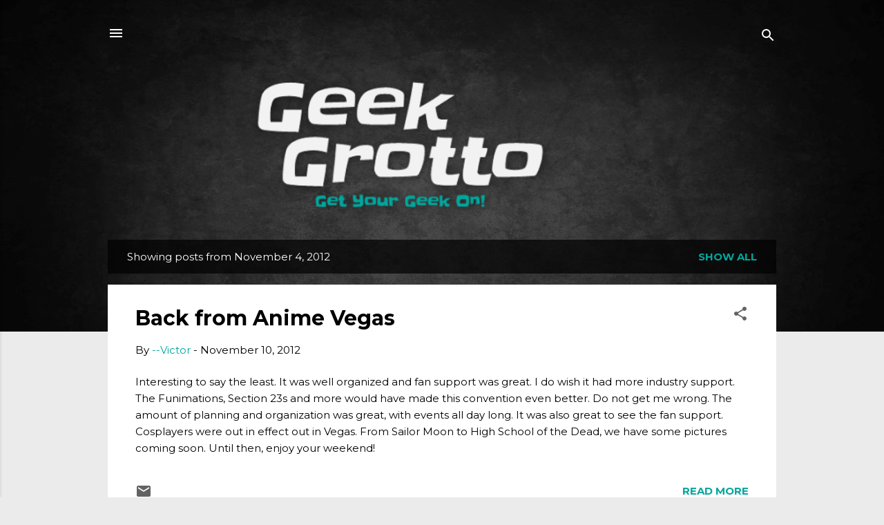

--- FILE ---
content_type: text/html; charset=UTF-8
request_url: https://www.geek-grotto.com/2012_11_04_archive.html
body_size: 46755
content:
<!DOCTYPE html>
<html dir='ltr' lang='en'>
<head>
<meta content='width=device-width, initial-scale=1' name='viewport'/>
<title>Geek Grotto</title>
<meta content='text/html; charset=UTF-8' http-equiv='Content-Type'/>
<!-- Chrome, Firefox OS and Opera -->
<meta content='#ebebeb' name='theme-color'/>
<!-- Windows Phone -->
<meta content='#ebebeb' name='msapplication-navbutton-color'/>
<meta content='blogger' name='generator'/>
<link href='https://www.geek-grotto.com/favicon.ico' rel='icon' type='image/x-icon'/>
<link href='https://www.geek-grotto.com/2012_11_04_archive.html' rel='canonical'/>
<link rel="alternate" type="application/atom+xml" title="Geek Grotto - Atom" href="https://www.geek-grotto.com/feeds/posts/default" />
<link rel="alternate" type="application/rss+xml" title="Geek Grotto - RSS" href="https://www.geek-grotto.com/feeds/posts/default?alt=rss" />
<link rel="service.post" type="application/atom+xml" title="Geek Grotto - Atom" href="https://www.blogger.com/feeds/7800583323939675908/posts/default" />
<!--Can't find substitution for tag [blog.ieCssRetrofitLinks]-->
<meta content='We are your one stop for all things Geek! Movies, Music, Games, Comics, Anime, Technology, Reviews and MORE! Get in the Grotto and Get your Geek on!' name='description'/>
<meta content='https://www.geek-grotto.com/2012_11_04_archive.html' property='og:url'/>
<meta content='Geek Grotto' property='og:title'/>
<meta content='We are your one stop for all things Geek! Movies, Music, Games, Comics, Anime, Technology, Reviews and MORE! Get in the Grotto and Get your Geek on!' property='og:description'/>
<style type='text/css'>@font-face{font-family:'Montserrat';font-style:normal;font-weight:400;font-display:swap;src:url(//fonts.gstatic.com/s/montserrat/v31/JTUSjIg1_i6t8kCHKm459WRhyyTh89ZNpQ.woff2)format('woff2');unicode-range:U+0460-052F,U+1C80-1C8A,U+20B4,U+2DE0-2DFF,U+A640-A69F,U+FE2E-FE2F;}@font-face{font-family:'Montserrat';font-style:normal;font-weight:400;font-display:swap;src:url(//fonts.gstatic.com/s/montserrat/v31/JTUSjIg1_i6t8kCHKm459W1hyyTh89ZNpQ.woff2)format('woff2');unicode-range:U+0301,U+0400-045F,U+0490-0491,U+04B0-04B1,U+2116;}@font-face{font-family:'Montserrat';font-style:normal;font-weight:400;font-display:swap;src:url(//fonts.gstatic.com/s/montserrat/v31/JTUSjIg1_i6t8kCHKm459WZhyyTh89ZNpQ.woff2)format('woff2');unicode-range:U+0102-0103,U+0110-0111,U+0128-0129,U+0168-0169,U+01A0-01A1,U+01AF-01B0,U+0300-0301,U+0303-0304,U+0308-0309,U+0323,U+0329,U+1EA0-1EF9,U+20AB;}@font-face{font-family:'Montserrat';font-style:normal;font-weight:400;font-display:swap;src:url(//fonts.gstatic.com/s/montserrat/v31/JTUSjIg1_i6t8kCHKm459WdhyyTh89ZNpQ.woff2)format('woff2');unicode-range:U+0100-02BA,U+02BD-02C5,U+02C7-02CC,U+02CE-02D7,U+02DD-02FF,U+0304,U+0308,U+0329,U+1D00-1DBF,U+1E00-1E9F,U+1EF2-1EFF,U+2020,U+20A0-20AB,U+20AD-20C0,U+2113,U+2C60-2C7F,U+A720-A7FF;}@font-face{font-family:'Montserrat';font-style:normal;font-weight:400;font-display:swap;src:url(//fonts.gstatic.com/s/montserrat/v31/JTUSjIg1_i6t8kCHKm459WlhyyTh89Y.woff2)format('woff2');unicode-range:U+0000-00FF,U+0131,U+0152-0153,U+02BB-02BC,U+02C6,U+02DA,U+02DC,U+0304,U+0308,U+0329,U+2000-206F,U+20AC,U+2122,U+2191,U+2193,U+2212,U+2215,U+FEFF,U+FFFD;}@font-face{font-family:'Montserrat';font-style:normal;font-weight:700;font-display:swap;src:url(//fonts.gstatic.com/s/montserrat/v31/JTUSjIg1_i6t8kCHKm459WRhyyTh89ZNpQ.woff2)format('woff2');unicode-range:U+0460-052F,U+1C80-1C8A,U+20B4,U+2DE0-2DFF,U+A640-A69F,U+FE2E-FE2F;}@font-face{font-family:'Montserrat';font-style:normal;font-weight:700;font-display:swap;src:url(//fonts.gstatic.com/s/montserrat/v31/JTUSjIg1_i6t8kCHKm459W1hyyTh89ZNpQ.woff2)format('woff2');unicode-range:U+0301,U+0400-045F,U+0490-0491,U+04B0-04B1,U+2116;}@font-face{font-family:'Montserrat';font-style:normal;font-weight:700;font-display:swap;src:url(//fonts.gstatic.com/s/montserrat/v31/JTUSjIg1_i6t8kCHKm459WZhyyTh89ZNpQ.woff2)format('woff2');unicode-range:U+0102-0103,U+0110-0111,U+0128-0129,U+0168-0169,U+01A0-01A1,U+01AF-01B0,U+0300-0301,U+0303-0304,U+0308-0309,U+0323,U+0329,U+1EA0-1EF9,U+20AB;}@font-face{font-family:'Montserrat';font-style:normal;font-weight:700;font-display:swap;src:url(//fonts.gstatic.com/s/montserrat/v31/JTUSjIg1_i6t8kCHKm459WdhyyTh89ZNpQ.woff2)format('woff2');unicode-range:U+0100-02BA,U+02BD-02C5,U+02C7-02CC,U+02CE-02D7,U+02DD-02FF,U+0304,U+0308,U+0329,U+1D00-1DBF,U+1E00-1E9F,U+1EF2-1EFF,U+2020,U+20A0-20AB,U+20AD-20C0,U+2113,U+2C60-2C7F,U+A720-A7FF;}@font-face{font-family:'Montserrat';font-style:normal;font-weight:700;font-display:swap;src:url(//fonts.gstatic.com/s/montserrat/v31/JTUSjIg1_i6t8kCHKm459WlhyyTh89Y.woff2)format('woff2');unicode-range:U+0000-00FF,U+0131,U+0152-0153,U+02BB-02BC,U+02C6,U+02DA,U+02DC,U+0304,U+0308,U+0329,U+2000-206F,U+20AC,U+2122,U+2191,U+2193,U+2212,U+2215,U+FEFF,U+FFFD;}@font-face{font-family:'Roboto';font-style:italic;font-weight:300;font-stretch:100%;font-display:swap;src:url(//fonts.gstatic.com/s/roboto/v50/KFOKCnqEu92Fr1Mu53ZEC9_Vu3r1gIhOszmOClHrs6ljXfMMLt_QuAX-k3Yi128m0kN2.woff2)format('woff2');unicode-range:U+0460-052F,U+1C80-1C8A,U+20B4,U+2DE0-2DFF,U+A640-A69F,U+FE2E-FE2F;}@font-face{font-family:'Roboto';font-style:italic;font-weight:300;font-stretch:100%;font-display:swap;src:url(//fonts.gstatic.com/s/roboto/v50/KFOKCnqEu92Fr1Mu53ZEC9_Vu3r1gIhOszmOClHrs6ljXfMMLt_QuAz-k3Yi128m0kN2.woff2)format('woff2');unicode-range:U+0301,U+0400-045F,U+0490-0491,U+04B0-04B1,U+2116;}@font-face{font-family:'Roboto';font-style:italic;font-weight:300;font-stretch:100%;font-display:swap;src:url(//fonts.gstatic.com/s/roboto/v50/KFOKCnqEu92Fr1Mu53ZEC9_Vu3r1gIhOszmOClHrs6ljXfMMLt_QuAT-k3Yi128m0kN2.woff2)format('woff2');unicode-range:U+1F00-1FFF;}@font-face{font-family:'Roboto';font-style:italic;font-weight:300;font-stretch:100%;font-display:swap;src:url(//fonts.gstatic.com/s/roboto/v50/KFOKCnqEu92Fr1Mu53ZEC9_Vu3r1gIhOszmOClHrs6ljXfMMLt_QuAv-k3Yi128m0kN2.woff2)format('woff2');unicode-range:U+0370-0377,U+037A-037F,U+0384-038A,U+038C,U+038E-03A1,U+03A3-03FF;}@font-face{font-family:'Roboto';font-style:italic;font-weight:300;font-stretch:100%;font-display:swap;src:url(//fonts.gstatic.com/s/roboto/v50/KFOKCnqEu92Fr1Mu53ZEC9_Vu3r1gIhOszmOClHrs6ljXfMMLt_QuHT-k3Yi128m0kN2.woff2)format('woff2');unicode-range:U+0302-0303,U+0305,U+0307-0308,U+0310,U+0312,U+0315,U+031A,U+0326-0327,U+032C,U+032F-0330,U+0332-0333,U+0338,U+033A,U+0346,U+034D,U+0391-03A1,U+03A3-03A9,U+03B1-03C9,U+03D1,U+03D5-03D6,U+03F0-03F1,U+03F4-03F5,U+2016-2017,U+2034-2038,U+203C,U+2040,U+2043,U+2047,U+2050,U+2057,U+205F,U+2070-2071,U+2074-208E,U+2090-209C,U+20D0-20DC,U+20E1,U+20E5-20EF,U+2100-2112,U+2114-2115,U+2117-2121,U+2123-214F,U+2190,U+2192,U+2194-21AE,U+21B0-21E5,U+21F1-21F2,U+21F4-2211,U+2213-2214,U+2216-22FF,U+2308-230B,U+2310,U+2319,U+231C-2321,U+2336-237A,U+237C,U+2395,U+239B-23B7,U+23D0,U+23DC-23E1,U+2474-2475,U+25AF,U+25B3,U+25B7,U+25BD,U+25C1,U+25CA,U+25CC,U+25FB,U+266D-266F,U+27C0-27FF,U+2900-2AFF,U+2B0E-2B11,U+2B30-2B4C,U+2BFE,U+3030,U+FF5B,U+FF5D,U+1D400-1D7FF,U+1EE00-1EEFF;}@font-face{font-family:'Roboto';font-style:italic;font-weight:300;font-stretch:100%;font-display:swap;src:url(//fonts.gstatic.com/s/roboto/v50/KFOKCnqEu92Fr1Mu53ZEC9_Vu3r1gIhOszmOClHrs6ljXfMMLt_QuGb-k3Yi128m0kN2.woff2)format('woff2');unicode-range:U+0001-000C,U+000E-001F,U+007F-009F,U+20DD-20E0,U+20E2-20E4,U+2150-218F,U+2190,U+2192,U+2194-2199,U+21AF,U+21E6-21F0,U+21F3,U+2218-2219,U+2299,U+22C4-22C6,U+2300-243F,U+2440-244A,U+2460-24FF,U+25A0-27BF,U+2800-28FF,U+2921-2922,U+2981,U+29BF,U+29EB,U+2B00-2BFF,U+4DC0-4DFF,U+FFF9-FFFB,U+10140-1018E,U+10190-1019C,U+101A0,U+101D0-101FD,U+102E0-102FB,U+10E60-10E7E,U+1D2C0-1D2D3,U+1D2E0-1D37F,U+1F000-1F0FF,U+1F100-1F1AD,U+1F1E6-1F1FF,U+1F30D-1F30F,U+1F315,U+1F31C,U+1F31E,U+1F320-1F32C,U+1F336,U+1F378,U+1F37D,U+1F382,U+1F393-1F39F,U+1F3A7-1F3A8,U+1F3AC-1F3AF,U+1F3C2,U+1F3C4-1F3C6,U+1F3CA-1F3CE,U+1F3D4-1F3E0,U+1F3ED,U+1F3F1-1F3F3,U+1F3F5-1F3F7,U+1F408,U+1F415,U+1F41F,U+1F426,U+1F43F,U+1F441-1F442,U+1F444,U+1F446-1F449,U+1F44C-1F44E,U+1F453,U+1F46A,U+1F47D,U+1F4A3,U+1F4B0,U+1F4B3,U+1F4B9,U+1F4BB,U+1F4BF,U+1F4C8-1F4CB,U+1F4D6,U+1F4DA,U+1F4DF,U+1F4E3-1F4E6,U+1F4EA-1F4ED,U+1F4F7,U+1F4F9-1F4FB,U+1F4FD-1F4FE,U+1F503,U+1F507-1F50B,U+1F50D,U+1F512-1F513,U+1F53E-1F54A,U+1F54F-1F5FA,U+1F610,U+1F650-1F67F,U+1F687,U+1F68D,U+1F691,U+1F694,U+1F698,U+1F6AD,U+1F6B2,U+1F6B9-1F6BA,U+1F6BC,U+1F6C6-1F6CF,U+1F6D3-1F6D7,U+1F6E0-1F6EA,U+1F6F0-1F6F3,U+1F6F7-1F6FC,U+1F700-1F7FF,U+1F800-1F80B,U+1F810-1F847,U+1F850-1F859,U+1F860-1F887,U+1F890-1F8AD,U+1F8B0-1F8BB,U+1F8C0-1F8C1,U+1F900-1F90B,U+1F93B,U+1F946,U+1F984,U+1F996,U+1F9E9,U+1FA00-1FA6F,U+1FA70-1FA7C,U+1FA80-1FA89,U+1FA8F-1FAC6,U+1FACE-1FADC,U+1FADF-1FAE9,U+1FAF0-1FAF8,U+1FB00-1FBFF;}@font-face{font-family:'Roboto';font-style:italic;font-weight:300;font-stretch:100%;font-display:swap;src:url(//fonts.gstatic.com/s/roboto/v50/KFOKCnqEu92Fr1Mu53ZEC9_Vu3r1gIhOszmOClHrs6ljXfMMLt_QuAf-k3Yi128m0kN2.woff2)format('woff2');unicode-range:U+0102-0103,U+0110-0111,U+0128-0129,U+0168-0169,U+01A0-01A1,U+01AF-01B0,U+0300-0301,U+0303-0304,U+0308-0309,U+0323,U+0329,U+1EA0-1EF9,U+20AB;}@font-face{font-family:'Roboto';font-style:italic;font-weight:300;font-stretch:100%;font-display:swap;src:url(//fonts.gstatic.com/s/roboto/v50/KFOKCnqEu92Fr1Mu53ZEC9_Vu3r1gIhOszmOClHrs6ljXfMMLt_QuAb-k3Yi128m0kN2.woff2)format('woff2');unicode-range:U+0100-02BA,U+02BD-02C5,U+02C7-02CC,U+02CE-02D7,U+02DD-02FF,U+0304,U+0308,U+0329,U+1D00-1DBF,U+1E00-1E9F,U+1EF2-1EFF,U+2020,U+20A0-20AB,U+20AD-20C0,U+2113,U+2C60-2C7F,U+A720-A7FF;}@font-face{font-family:'Roboto';font-style:italic;font-weight:300;font-stretch:100%;font-display:swap;src:url(//fonts.gstatic.com/s/roboto/v50/KFOKCnqEu92Fr1Mu53ZEC9_Vu3r1gIhOszmOClHrs6ljXfMMLt_QuAj-k3Yi128m0g.woff2)format('woff2');unicode-range:U+0000-00FF,U+0131,U+0152-0153,U+02BB-02BC,U+02C6,U+02DA,U+02DC,U+0304,U+0308,U+0329,U+2000-206F,U+20AC,U+2122,U+2191,U+2193,U+2212,U+2215,U+FEFF,U+FFFD;}@font-face{font-family:'Roboto';font-style:normal;font-weight:400;font-stretch:100%;font-display:swap;src:url(//fonts.gstatic.com/s/roboto/v50/KFOMCnqEu92Fr1ME7kSn66aGLdTylUAMQXC89YmC2DPNWubEbVmZiAr0klQmz24O0g.woff2)format('woff2');unicode-range:U+0460-052F,U+1C80-1C8A,U+20B4,U+2DE0-2DFF,U+A640-A69F,U+FE2E-FE2F;}@font-face{font-family:'Roboto';font-style:normal;font-weight:400;font-stretch:100%;font-display:swap;src:url(//fonts.gstatic.com/s/roboto/v50/KFOMCnqEu92Fr1ME7kSn66aGLdTylUAMQXC89YmC2DPNWubEbVmQiAr0klQmz24O0g.woff2)format('woff2');unicode-range:U+0301,U+0400-045F,U+0490-0491,U+04B0-04B1,U+2116;}@font-face{font-family:'Roboto';font-style:normal;font-weight:400;font-stretch:100%;font-display:swap;src:url(//fonts.gstatic.com/s/roboto/v50/KFOMCnqEu92Fr1ME7kSn66aGLdTylUAMQXC89YmC2DPNWubEbVmYiAr0klQmz24O0g.woff2)format('woff2');unicode-range:U+1F00-1FFF;}@font-face{font-family:'Roboto';font-style:normal;font-weight:400;font-stretch:100%;font-display:swap;src:url(//fonts.gstatic.com/s/roboto/v50/KFOMCnqEu92Fr1ME7kSn66aGLdTylUAMQXC89YmC2DPNWubEbVmXiAr0klQmz24O0g.woff2)format('woff2');unicode-range:U+0370-0377,U+037A-037F,U+0384-038A,U+038C,U+038E-03A1,U+03A3-03FF;}@font-face{font-family:'Roboto';font-style:normal;font-weight:400;font-stretch:100%;font-display:swap;src:url(//fonts.gstatic.com/s/roboto/v50/KFOMCnqEu92Fr1ME7kSn66aGLdTylUAMQXC89YmC2DPNWubEbVnoiAr0klQmz24O0g.woff2)format('woff2');unicode-range:U+0302-0303,U+0305,U+0307-0308,U+0310,U+0312,U+0315,U+031A,U+0326-0327,U+032C,U+032F-0330,U+0332-0333,U+0338,U+033A,U+0346,U+034D,U+0391-03A1,U+03A3-03A9,U+03B1-03C9,U+03D1,U+03D5-03D6,U+03F0-03F1,U+03F4-03F5,U+2016-2017,U+2034-2038,U+203C,U+2040,U+2043,U+2047,U+2050,U+2057,U+205F,U+2070-2071,U+2074-208E,U+2090-209C,U+20D0-20DC,U+20E1,U+20E5-20EF,U+2100-2112,U+2114-2115,U+2117-2121,U+2123-214F,U+2190,U+2192,U+2194-21AE,U+21B0-21E5,U+21F1-21F2,U+21F4-2211,U+2213-2214,U+2216-22FF,U+2308-230B,U+2310,U+2319,U+231C-2321,U+2336-237A,U+237C,U+2395,U+239B-23B7,U+23D0,U+23DC-23E1,U+2474-2475,U+25AF,U+25B3,U+25B7,U+25BD,U+25C1,U+25CA,U+25CC,U+25FB,U+266D-266F,U+27C0-27FF,U+2900-2AFF,U+2B0E-2B11,U+2B30-2B4C,U+2BFE,U+3030,U+FF5B,U+FF5D,U+1D400-1D7FF,U+1EE00-1EEFF;}@font-face{font-family:'Roboto';font-style:normal;font-weight:400;font-stretch:100%;font-display:swap;src:url(//fonts.gstatic.com/s/roboto/v50/KFOMCnqEu92Fr1ME7kSn66aGLdTylUAMQXC89YmC2DPNWubEbVn6iAr0klQmz24O0g.woff2)format('woff2');unicode-range:U+0001-000C,U+000E-001F,U+007F-009F,U+20DD-20E0,U+20E2-20E4,U+2150-218F,U+2190,U+2192,U+2194-2199,U+21AF,U+21E6-21F0,U+21F3,U+2218-2219,U+2299,U+22C4-22C6,U+2300-243F,U+2440-244A,U+2460-24FF,U+25A0-27BF,U+2800-28FF,U+2921-2922,U+2981,U+29BF,U+29EB,U+2B00-2BFF,U+4DC0-4DFF,U+FFF9-FFFB,U+10140-1018E,U+10190-1019C,U+101A0,U+101D0-101FD,U+102E0-102FB,U+10E60-10E7E,U+1D2C0-1D2D3,U+1D2E0-1D37F,U+1F000-1F0FF,U+1F100-1F1AD,U+1F1E6-1F1FF,U+1F30D-1F30F,U+1F315,U+1F31C,U+1F31E,U+1F320-1F32C,U+1F336,U+1F378,U+1F37D,U+1F382,U+1F393-1F39F,U+1F3A7-1F3A8,U+1F3AC-1F3AF,U+1F3C2,U+1F3C4-1F3C6,U+1F3CA-1F3CE,U+1F3D4-1F3E0,U+1F3ED,U+1F3F1-1F3F3,U+1F3F5-1F3F7,U+1F408,U+1F415,U+1F41F,U+1F426,U+1F43F,U+1F441-1F442,U+1F444,U+1F446-1F449,U+1F44C-1F44E,U+1F453,U+1F46A,U+1F47D,U+1F4A3,U+1F4B0,U+1F4B3,U+1F4B9,U+1F4BB,U+1F4BF,U+1F4C8-1F4CB,U+1F4D6,U+1F4DA,U+1F4DF,U+1F4E3-1F4E6,U+1F4EA-1F4ED,U+1F4F7,U+1F4F9-1F4FB,U+1F4FD-1F4FE,U+1F503,U+1F507-1F50B,U+1F50D,U+1F512-1F513,U+1F53E-1F54A,U+1F54F-1F5FA,U+1F610,U+1F650-1F67F,U+1F687,U+1F68D,U+1F691,U+1F694,U+1F698,U+1F6AD,U+1F6B2,U+1F6B9-1F6BA,U+1F6BC,U+1F6C6-1F6CF,U+1F6D3-1F6D7,U+1F6E0-1F6EA,U+1F6F0-1F6F3,U+1F6F7-1F6FC,U+1F700-1F7FF,U+1F800-1F80B,U+1F810-1F847,U+1F850-1F859,U+1F860-1F887,U+1F890-1F8AD,U+1F8B0-1F8BB,U+1F8C0-1F8C1,U+1F900-1F90B,U+1F93B,U+1F946,U+1F984,U+1F996,U+1F9E9,U+1FA00-1FA6F,U+1FA70-1FA7C,U+1FA80-1FA89,U+1FA8F-1FAC6,U+1FACE-1FADC,U+1FADF-1FAE9,U+1FAF0-1FAF8,U+1FB00-1FBFF;}@font-face{font-family:'Roboto';font-style:normal;font-weight:400;font-stretch:100%;font-display:swap;src:url(//fonts.gstatic.com/s/roboto/v50/KFOMCnqEu92Fr1ME7kSn66aGLdTylUAMQXC89YmC2DPNWubEbVmbiAr0klQmz24O0g.woff2)format('woff2');unicode-range:U+0102-0103,U+0110-0111,U+0128-0129,U+0168-0169,U+01A0-01A1,U+01AF-01B0,U+0300-0301,U+0303-0304,U+0308-0309,U+0323,U+0329,U+1EA0-1EF9,U+20AB;}@font-face{font-family:'Roboto';font-style:normal;font-weight:400;font-stretch:100%;font-display:swap;src:url(//fonts.gstatic.com/s/roboto/v50/KFOMCnqEu92Fr1ME7kSn66aGLdTylUAMQXC89YmC2DPNWubEbVmaiAr0klQmz24O0g.woff2)format('woff2');unicode-range:U+0100-02BA,U+02BD-02C5,U+02C7-02CC,U+02CE-02D7,U+02DD-02FF,U+0304,U+0308,U+0329,U+1D00-1DBF,U+1E00-1E9F,U+1EF2-1EFF,U+2020,U+20A0-20AB,U+20AD-20C0,U+2113,U+2C60-2C7F,U+A720-A7FF;}@font-face{font-family:'Roboto';font-style:normal;font-weight:400;font-stretch:100%;font-display:swap;src:url(//fonts.gstatic.com/s/roboto/v50/KFOMCnqEu92Fr1ME7kSn66aGLdTylUAMQXC89YmC2DPNWubEbVmUiAr0klQmz24.woff2)format('woff2');unicode-range:U+0000-00FF,U+0131,U+0152-0153,U+02BB-02BC,U+02C6,U+02DA,U+02DC,U+0304,U+0308,U+0329,U+2000-206F,U+20AC,U+2122,U+2191,U+2193,U+2212,U+2215,U+FEFF,U+FFFD;}@font-face{font-family:'Slackey';font-style:normal;font-weight:400;font-display:swap;src:url(//fonts.gstatic.com/s/slackey/v29/N0bV2SdQO-5yM0-dGlNQJPTVkdc.woff2)format('woff2');unicode-range:U+0000-00FF,U+0131,U+0152-0153,U+02BB-02BC,U+02C6,U+02DA,U+02DC,U+0304,U+0308,U+0329,U+2000-206F,U+20AC,U+2122,U+2191,U+2193,U+2212,U+2215,U+FEFF,U+FFFD;}</style>
<style id='page-skin-1' type='text/css'><!--
/*! normalize.css v3.0.1 | MIT License | git.io/normalize */html{font-family:sans-serif;-ms-text-size-adjust:100%;-webkit-text-size-adjust:100%}body{margin:0}article,aside,details,figcaption,figure,footer,header,hgroup,main,nav,section,summary{display:block}audio,canvas,progress,video{display:inline-block;vertical-align:baseline}audio:not([controls]){display:none;height:0}[hidden],template{display:none}a{background:transparent}a:active,a:hover{outline:0}abbr[title]{border-bottom:1px dotted}b,strong{font-weight:bold}dfn{font-style:italic}h1{font-size:2em;margin:.67em 0}mark{background:#ff0;color:#000}small{font-size:80%}sub,sup{font-size:75%;line-height:0;position:relative;vertical-align:baseline}sup{top:-0.5em}sub{bottom:-0.25em}img{border:0}svg:not(:root){overflow:hidden}figure{margin:1em 40px}hr{-moz-box-sizing:content-box;box-sizing:content-box;height:0}pre{overflow:auto}code,kbd,pre,samp{font-family:monospace,monospace;font-size:1em}button,input,optgroup,select,textarea{color:inherit;font:inherit;margin:0}button{overflow:visible}button,select{text-transform:none}button,html input[type="button"],input[type="reset"],input[type="submit"]{-webkit-appearance:button;cursor:pointer}button[disabled],html input[disabled]{cursor:default}button::-moz-focus-inner,input::-moz-focus-inner{border:0;padding:0}input{line-height:normal}input[type="checkbox"],input[type="radio"]{box-sizing:border-box;padding:0}input[type="number"]::-webkit-inner-spin-button,input[type="number"]::-webkit-outer-spin-button{height:auto}input[type="search"]{-webkit-appearance:textfield;-moz-box-sizing:content-box;-webkit-box-sizing:content-box;box-sizing:content-box}input[type="search"]::-webkit-search-cancel-button,input[type="search"]::-webkit-search-decoration{-webkit-appearance:none}fieldset{border:1px solid #c0c0c0;margin:0 2px;padding:.35em .625em .75em}legend{border:0;padding:0}textarea{overflow:auto}optgroup{font-weight:bold}table{border-collapse:collapse;border-spacing:0}td,th{padding:0}
/*!************************************************
* Blogger Template Style
* Name: Contempo
**************************************************/
body{
overflow-wrap:break-word;
word-break:break-word;
word-wrap:break-word
}
.hidden{
display:none
}
.invisible{
visibility:hidden
}
.container::after,.float-container::after{
clear:both;
content:"";
display:table
}
.clearboth{
clear:both
}
#comments .comment .comment-actions,.subscribe-popup .FollowByEmail .follow-by-email-submit,.widget.Profile .profile-link,.widget.Profile .profile-link.visit-profile{
background:0 0;
border:0;
box-shadow:none;
color:#00a79d;
cursor:pointer;
font-size:14px;
font-weight:700;
outline:0;
text-decoration:none;
text-transform:uppercase;
width:auto
}
.dim-overlay{
background-color:rgba(0,0,0,.54);
height:100vh;
left:0;
position:fixed;
top:0;
width:100%
}
#sharing-dim-overlay{
background-color:transparent
}
input::-ms-clear{
display:none
}
.blogger-logo,.svg-icon-24.blogger-logo{
fill:#ff9800;
opacity:1
}
.loading-spinner-large{
-webkit-animation:mspin-rotate 1.568s infinite linear;
animation:mspin-rotate 1.568s infinite linear;
height:48px;
overflow:hidden;
position:absolute;
width:48px;
z-index:200
}
.loading-spinner-large>div{
-webkit-animation:mspin-revrot 5332ms infinite steps(4);
animation:mspin-revrot 5332ms infinite steps(4)
}
.loading-spinner-large>div>div{
-webkit-animation:mspin-singlecolor-large-film 1333ms infinite steps(81);
animation:mspin-singlecolor-large-film 1333ms infinite steps(81);
background-size:100%;
height:48px;
width:3888px
}
.mspin-black-large>div>div,.mspin-grey_54-large>div>div{
background-image:url(https://www.blogblog.com/indie/mspin_black_large.svg)
}
.mspin-white-large>div>div{
background-image:url(https://www.blogblog.com/indie/mspin_white_large.svg)
}
.mspin-grey_54-large{
opacity:.54
}
@-webkit-keyframes mspin-singlecolor-large-film{
from{
-webkit-transform:translateX(0);
transform:translateX(0)
}
to{
-webkit-transform:translateX(-3888px);
transform:translateX(-3888px)
}
}
@keyframes mspin-singlecolor-large-film{
from{
-webkit-transform:translateX(0);
transform:translateX(0)
}
to{
-webkit-transform:translateX(-3888px);
transform:translateX(-3888px)
}
}
@-webkit-keyframes mspin-rotate{
from{
-webkit-transform:rotate(0);
transform:rotate(0)
}
to{
-webkit-transform:rotate(360deg);
transform:rotate(360deg)
}
}
@keyframes mspin-rotate{
from{
-webkit-transform:rotate(0);
transform:rotate(0)
}
to{
-webkit-transform:rotate(360deg);
transform:rotate(360deg)
}
}
@-webkit-keyframes mspin-revrot{
from{
-webkit-transform:rotate(0);
transform:rotate(0)
}
to{
-webkit-transform:rotate(-360deg);
transform:rotate(-360deg)
}
}
@keyframes mspin-revrot{
from{
-webkit-transform:rotate(0);
transform:rotate(0)
}
to{
-webkit-transform:rotate(-360deg);
transform:rotate(-360deg)
}
}
.skip-navigation{
background-color:#fff;
box-sizing:border-box;
color:#000;
display:block;
height:0;
left:0;
line-height:50px;
overflow:hidden;
padding-top:0;
position:fixed;
text-align:center;
top:0;
-webkit-transition:box-shadow .3s,height .3s,padding-top .3s;
transition:box-shadow .3s,height .3s,padding-top .3s;
width:100%;
z-index:900
}
.skip-navigation:focus{
box-shadow:0 4px 5px 0 rgba(0,0,0,.14),0 1px 10px 0 rgba(0,0,0,.12),0 2px 4px -1px rgba(0,0,0,.2);
height:50px
}
#main{
outline:0
}
.main-heading{
position:absolute;
clip:rect(1px,1px,1px,1px);
padding:0;
border:0;
height:1px;
width:1px;
overflow:hidden
}
.Attribution{
margin-top:1em;
text-align:center
}
.Attribution .blogger img,.Attribution .blogger svg{
vertical-align:bottom
}
.Attribution .blogger img{
margin-right:.5em
}
.Attribution div{
line-height:24px;
margin-top:.5em
}
.Attribution .copyright,.Attribution .image-attribution{
font-size:.7em;
margin-top:1.5em
}
.BLOG_mobile_video_class{
display:none
}
.bg-photo{
background-attachment:scroll!important
}
body .CSS_LIGHTBOX{
z-index:900
}
.extendable .show-less,.extendable .show-more{
border-color:#00a79d;
color:#00a79d;
margin-top:8px
}
.extendable .show-less.hidden,.extendable .show-more.hidden{
display:none
}
.inline-ad{
display:none;
max-width:100%;
overflow:hidden
}
.adsbygoogle{
display:block
}
#cookieChoiceInfo{
bottom:0;
top:auto
}
iframe.b-hbp-video{
border:0
}
.post-body img{
max-width:100%
}
.post-body iframe{
max-width:100%
}
.post-body a[imageanchor="1"]{
display:inline-block
}
.byline{
margin-right:1em
}
.byline:last-child{
margin-right:0
}
.link-copied-dialog{
max-width:520px;
outline:0
}
.link-copied-dialog .modal-dialog-buttons{
margin-top:8px
}
.link-copied-dialog .goog-buttonset-default{
background:0 0;
border:0
}
.link-copied-dialog .goog-buttonset-default:focus{
outline:0
}
.paging-control-container{
margin-bottom:16px
}
.paging-control-container .paging-control{
display:inline-block
}
.paging-control-container .comment-range-text::after,.paging-control-container .paging-control{
color:#00a79d
}
.paging-control-container .comment-range-text,.paging-control-container .paging-control{
margin-right:8px
}
.paging-control-container .comment-range-text::after,.paging-control-container .paging-control::after{
content:"\b7";
cursor:default;
padding-left:8px;
pointer-events:none
}
.paging-control-container .comment-range-text:last-child::after,.paging-control-container .paging-control:last-child::after{
content:none
}
.byline.reactions iframe{
height:20px
}
.b-notification{
color:#000;
background-color:#fff;
border-bottom:solid 1px #000;
box-sizing:border-box;
padding:16px 32px;
text-align:center
}
.b-notification.visible{
-webkit-transition:margin-top .3s cubic-bezier(.4,0,.2,1);
transition:margin-top .3s cubic-bezier(.4,0,.2,1)
}
.b-notification.invisible{
position:absolute
}
.b-notification-close{
position:absolute;
right:8px;
top:8px
}
.no-posts-message{
line-height:40px;
text-align:center
}
@media screen and (max-width:800px){
body.item-view .post-body a[imageanchor="1"][style*="float: left;"],body.item-view .post-body a[imageanchor="1"][style*="float: right;"]{
float:none!important;
clear:none!important
}
body.item-view .post-body a[imageanchor="1"] img{
display:block;
height:auto;
margin:0 auto
}
body.item-view .post-body>.separator:first-child>a[imageanchor="1"]:first-child{
margin-top:20px
}
.post-body a[imageanchor]{
display:block
}
body.item-view .post-body a[imageanchor="1"]{
margin-left:0!important;
margin-right:0!important
}
body.item-view .post-body a[imageanchor="1"]+a[imageanchor="1"]{
margin-top:16px
}
}
.item-control{
display:none
}
#comments{
border-top:1px dashed rgba(0,0,0,.54);
margin-top:20px;
padding:20px
}
#comments .comment-thread ol{
margin:0;
padding-left:0;
padding-left:0
}
#comments .comment .comment-replybox-single,#comments .comment-thread .comment-replies{
margin-left:60px
}
#comments .comment-thread .thread-count{
display:none
}
#comments .comment{
list-style-type:none;
padding:0 0 30px;
position:relative
}
#comments .comment .comment{
padding-bottom:8px
}
.comment .avatar-image-container{
position:absolute
}
.comment .avatar-image-container img{
border-radius:50%
}
.avatar-image-container svg,.comment .avatar-image-container .avatar-icon{
border-radius:50%;
border:solid 1px #636363;
box-sizing:border-box;
fill:#636363;
height:35px;
margin:0;
padding:7px;
width:35px
}
.comment .comment-block{
margin-top:10px;
margin-left:60px;
padding-bottom:0
}
#comments .comment-author-header-wrapper{
margin-left:40px
}
#comments .comment .thread-expanded .comment-block{
padding-bottom:20px
}
#comments .comment .comment-header .user,#comments .comment .comment-header .user a{
color:#000000;
font-style:normal;
font-weight:700
}
#comments .comment .comment-actions{
bottom:0;
margin-bottom:15px;
position:absolute
}
#comments .comment .comment-actions>*{
margin-right:8px
}
#comments .comment .comment-header .datetime{
bottom:0;
color:rgba(0,0,0,.54);
display:inline-block;
font-size:13px;
font-style:italic;
margin-left:8px
}
#comments .comment .comment-footer .comment-timestamp a,#comments .comment .comment-header .datetime a{
color:rgba(0,0,0,.54)
}
#comments .comment .comment-content,.comment .comment-body{
margin-top:12px;
word-break:break-word
}
.comment-body{
margin-bottom:12px
}
#comments.embed[data-num-comments="0"]{
border:0;
margin-top:0;
padding-top:0
}
#comments.embed[data-num-comments="0"] #comment-post-message,#comments.embed[data-num-comments="0"] div.comment-form>p,#comments.embed[data-num-comments="0"] p.comment-footer{
display:none
}
#comment-editor-src{
display:none
}
.comments .comments-content .loadmore.loaded{
max-height:0;
opacity:0;
overflow:hidden
}
.extendable .remaining-items{
height:0;
overflow:hidden;
-webkit-transition:height .3s cubic-bezier(.4,0,.2,1);
transition:height .3s cubic-bezier(.4,0,.2,1)
}
.extendable .remaining-items.expanded{
height:auto
}
.svg-icon-24,.svg-icon-24-button{
cursor:pointer;
height:24px;
width:24px;
min-width:24px
}
.touch-icon{
margin:-12px;
padding:12px
}
.touch-icon:active,.touch-icon:focus{
background-color:rgba(153,153,153,.4);
border-radius:50%
}
svg:not(:root).touch-icon{
overflow:visible
}
html[dir=rtl] .rtl-reversible-icon{
-webkit-transform:scaleX(-1);
-ms-transform:scaleX(-1);
transform:scaleX(-1)
}
.svg-icon-24-button,.touch-icon-button{
background:0 0;
border:0;
margin:0;
outline:0;
padding:0
}
.touch-icon-button .touch-icon:active,.touch-icon-button .touch-icon:focus{
background-color:transparent
}
.touch-icon-button:active .touch-icon,.touch-icon-button:focus .touch-icon{
background-color:rgba(153,153,153,.4);
border-radius:50%
}
.Profile .default-avatar-wrapper .avatar-icon{
border-radius:50%;
border:solid 1px #636363;
box-sizing:border-box;
fill:#636363;
margin:0
}
.Profile .individual .default-avatar-wrapper .avatar-icon{
padding:25px
}
.Profile .individual .avatar-icon,.Profile .individual .profile-img{
height:120px;
width:120px
}
.Profile .team .default-avatar-wrapper .avatar-icon{
padding:8px
}
.Profile .team .avatar-icon,.Profile .team .default-avatar-wrapper,.Profile .team .profile-img{
height:40px;
width:40px
}
.snippet-container{
margin:0;
position:relative;
overflow:hidden
}
.snippet-fade{
bottom:0;
box-sizing:border-box;
position:absolute;
width:96px
}
.snippet-fade{
right:0
}
.snippet-fade:after{
content:"\2026"
}
.snippet-fade:after{
float:right
}
.post-bottom{
-webkit-box-align:center;
-webkit-align-items:center;
-ms-flex-align:center;
align-items:center;
display:-webkit-box;
display:-webkit-flex;
display:-ms-flexbox;
display:flex;
-webkit-flex-wrap:wrap;
-ms-flex-wrap:wrap;
flex-wrap:wrap
}
.post-footer{
-webkit-box-flex:1;
-webkit-flex:1 1 auto;
-ms-flex:1 1 auto;
flex:1 1 auto;
-webkit-flex-wrap:wrap;
-ms-flex-wrap:wrap;
flex-wrap:wrap;
-webkit-box-ordinal-group:2;
-webkit-order:1;
-ms-flex-order:1;
order:1
}
.post-footer>*{
-webkit-box-flex:0;
-webkit-flex:0 1 auto;
-ms-flex:0 1 auto;
flex:0 1 auto
}
.post-footer .byline:last-child{
margin-right:1em
}
.jump-link{
-webkit-box-flex:0;
-webkit-flex:0 0 auto;
-ms-flex:0 0 auto;
flex:0 0 auto;
-webkit-box-ordinal-group:3;
-webkit-order:2;
-ms-flex-order:2;
order:2
}
.centered-top-container.sticky{
left:0;
position:fixed;
right:0;
top:0;
width:auto;
z-index:50;
-webkit-transition-property:opacity,-webkit-transform;
transition-property:opacity,-webkit-transform;
transition-property:transform,opacity;
transition-property:transform,opacity,-webkit-transform;
-webkit-transition-duration:.2s;
transition-duration:.2s;
-webkit-transition-timing-function:cubic-bezier(.4,0,.2,1);
transition-timing-function:cubic-bezier(.4,0,.2,1)
}
.centered-top-placeholder{
display:none
}
.collapsed-header .centered-top-placeholder{
display:block
}
.centered-top-container .Header .replaced h1,.centered-top-placeholder .Header .replaced h1{
display:none
}
.centered-top-container.sticky .Header .replaced h1{
display:block
}
.centered-top-container.sticky .Header .header-widget{
background:0 0
}
.centered-top-container.sticky .Header .header-image-wrapper{
display:none
}
.centered-top-container img,.centered-top-placeholder img{
max-width:100%
}
.collapsible{
-webkit-transition:height .3s cubic-bezier(.4,0,.2,1);
transition:height .3s cubic-bezier(.4,0,.2,1)
}
.collapsible,.collapsible>summary{
display:block;
overflow:hidden
}
.collapsible>:not(summary){
display:none
}
.collapsible[open]>:not(summary){
display:block
}
.collapsible:focus,.collapsible>summary:focus{
outline:0
}
.collapsible>summary{
cursor:pointer;
display:block;
padding:0
}
.collapsible:focus>summary,.collapsible>summary:focus{
background-color:transparent
}
.collapsible>summary::-webkit-details-marker{
display:none
}
.collapsible-title{
-webkit-box-align:center;
-webkit-align-items:center;
-ms-flex-align:center;
align-items:center;
display:-webkit-box;
display:-webkit-flex;
display:-ms-flexbox;
display:flex
}
.collapsible-title .title{
-webkit-box-flex:1;
-webkit-flex:1 1 auto;
-ms-flex:1 1 auto;
flex:1 1 auto;
-webkit-box-ordinal-group:1;
-webkit-order:0;
-ms-flex-order:0;
order:0;
overflow:hidden;
text-overflow:ellipsis;
white-space:nowrap
}
.collapsible-title .chevron-down,.collapsible[open] .collapsible-title .chevron-up{
display:block
}
.collapsible-title .chevron-up,.collapsible[open] .collapsible-title .chevron-down{
display:none
}
.flat-button{
cursor:pointer;
display:inline-block;
font-weight:700;
text-transform:uppercase;
border-radius:2px;
padding:8px;
margin:-8px
}
.flat-icon-button{
background:0 0;
border:0;
margin:0;
outline:0;
padding:0;
margin:-12px;
padding:12px;
cursor:pointer;
box-sizing:content-box;
display:inline-block;
line-height:0
}
.flat-icon-button,.flat-icon-button .splash-wrapper{
border-radius:50%
}
.flat-icon-button .splash.animate{
-webkit-animation-duration:.3s;
animation-duration:.3s
}
.overflowable-container{
max-height:46px;
overflow:hidden;
position:relative
}
.overflow-button{
cursor:pointer
}
#overflowable-dim-overlay{
background:0 0
}
.overflow-popup{
box-shadow:0 2px 2px 0 rgba(0,0,0,.14),0 3px 1px -2px rgba(0,0,0,.2),0 1px 5px 0 rgba(0,0,0,.12);
background-color:#ffffff;
left:0;
max-width:calc(100% - 32px);
position:absolute;
top:0;
visibility:hidden;
z-index:101
}
.overflow-popup ul{
list-style:none
}
.overflow-popup .tabs li,.overflow-popup li{
display:block;
height:auto
}
.overflow-popup .tabs li{
padding-left:0;
padding-right:0
}
.overflow-button.hidden,.overflow-popup .tabs li.hidden,.overflow-popup li.hidden{
display:none
}
.pill-button{
background:0 0;
border:1px solid;
border-radius:12px;
cursor:pointer;
display:inline-block;
padding:4px 16px;
text-transform:uppercase
}
.ripple{
position:relative
}
.ripple>*{
z-index:1
}
.splash-wrapper{
bottom:0;
left:0;
overflow:hidden;
pointer-events:none;
position:absolute;
right:0;
top:0;
z-index:0
}
.splash{
background:#ccc;
border-radius:100%;
display:block;
opacity:.6;
position:absolute;
-webkit-transform:scale(0);
-ms-transform:scale(0);
transform:scale(0)
}
.splash.animate{
-webkit-animation:ripple-effect .4s linear;
animation:ripple-effect .4s linear
}
@-webkit-keyframes ripple-effect{
100%{
opacity:0;
-webkit-transform:scale(2.5);
transform:scale(2.5)
}
}
@keyframes ripple-effect{
100%{
opacity:0;
-webkit-transform:scale(2.5);
transform:scale(2.5)
}
}
.search{
display:-webkit-box;
display:-webkit-flex;
display:-ms-flexbox;
display:flex;
line-height:24px;
width:24px
}
.search.focused{
width:100%
}
.search.focused .section{
width:100%
}
.search form{
z-index:101
}
.search h3{
display:none
}
.search form{
display:-webkit-box;
display:-webkit-flex;
display:-ms-flexbox;
display:flex;
-webkit-box-flex:1;
-webkit-flex:1 0 0;
-ms-flex:1 0 0px;
flex:1 0 0;
border-bottom:solid 1px transparent;
padding-bottom:8px
}
.search form>*{
display:none
}
.search.focused form>*{
display:block
}
.search .search-input label{
display:none
}
.centered-top-placeholder.cloned .search form{
z-index:30
}
.search.focused form{
border-color:#ffffff;
position:relative;
width:auto
}
.collapsed-header .centered-top-container .search.focused form{
border-bottom-color:transparent
}
.search-expand{
-webkit-box-flex:0;
-webkit-flex:0 0 auto;
-ms-flex:0 0 auto;
flex:0 0 auto
}
.search-expand-text{
display:none
}
.search-close{
display:inline;
vertical-align:middle
}
.search-input{
-webkit-box-flex:1;
-webkit-flex:1 0 1px;
-ms-flex:1 0 1px;
flex:1 0 1px
}
.search-input input{
background:0 0;
border:0;
box-sizing:border-box;
color:#ffffff;
display:inline-block;
outline:0;
width:calc(100% - 48px)
}
.search-input input.no-cursor{
color:transparent;
text-shadow:0 0 0 #ffffff
}
.collapsed-header .centered-top-container .search-action,.collapsed-header .centered-top-container .search-input input{
color:#000000
}
.collapsed-header .centered-top-container .search-input input.no-cursor{
color:transparent;
text-shadow:0 0 0 #000000
}
.collapsed-header .centered-top-container .search-input input.no-cursor:focus,.search-input input.no-cursor:focus{
outline:0
}
.search-focused>*{
visibility:hidden
}
.search-focused .search,.search-focused .search-icon{
visibility:visible
}
.search.focused .search-action{
display:block
}
.search.focused .search-action:disabled{
opacity:.3
}
.widget.Sharing .sharing-button{
display:none
}
.widget.Sharing .sharing-buttons li{
padding:0
}
.widget.Sharing .sharing-buttons li span{
display:none
}
.post-share-buttons{
position:relative
}
.centered-bottom .share-buttons .svg-icon-24,.share-buttons .svg-icon-24{
fill:#000000
}
.sharing-open.touch-icon-button:active .touch-icon,.sharing-open.touch-icon-button:focus .touch-icon{
background-color:transparent
}
.share-buttons{
background-color:#ffffff;
border-radius:2px;
box-shadow:0 2px 2px 0 rgba(0,0,0,.14),0 3px 1px -2px rgba(0,0,0,.2),0 1px 5px 0 rgba(0,0,0,.12);
color:#000000;
list-style:none;
margin:0;
padding:8px 0;
position:absolute;
top:-11px;
min-width:200px;
z-index:101
}
.share-buttons.hidden{
display:none
}
.sharing-button{
background:0 0;
border:0;
margin:0;
outline:0;
padding:0;
cursor:pointer
}
.share-buttons li{
margin:0;
height:48px
}
.share-buttons li:last-child{
margin-bottom:0
}
.share-buttons li .sharing-platform-button{
box-sizing:border-box;
cursor:pointer;
display:block;
height:100%;
margin-bottom:0;
padding:0 16px;
position:relative;
width:100%
}
.share-buttons li .sharing-platform-button:focus,.share-buttons li .sharing-platform-button:hover{
background-color:rgba(128,128,128,.1);
outline:0
}
.share-buttons li svg[class*=" sharing-"],.share-buttons li svg[class^=sharing-]{
position:absolute;
top:10px
}
.share-buttons li span.sharing-platform-button{
position:relative;
top:0
}
.share-buttons li .platform-sharing-text{
display:block;
font-size:16px;
line-height:48px;
white-space:nowrap
}
.share-buttons li .platform-sharing-text{
margin-left:56px
}
.sidebar-container{
background-color:#ffffff;
max-width:250px;
overflow-y:auto;
-webkit-transition-property:-webkit-transform;
transition-property:-webkit-transform;
transition-property:transform;
transition-property:transform,-webkit-transform;
-webkit-transition-duration:.3s;
transition-duration:.3s;
-webkit-transition-timing-function:cubic-bezier(0,0,.2,1);
transition-timing-function:cubic-bezier(0,0,.2,1);
width:250px;
z-index:101;
-webkit-overflow-scrolling:touch
}
.sidebar-container .navigation{
line-height:0;
padding:16px
}
.sidebar-container .sidebar-back{
cursor:pointer
}
.sidebar-container .widget{
background:0 0;
margin:0 16px;
padding:16px 0
}
.sidebar-container .widget .title{
color:#000000;
margin:0
}
.sidebar-container .widget ul{
list-style:none;
margin:0;
padding:0
}
.sidebar-container .widget ul ul{
margin-left:1em
}
.sidebar-container .widget li{
font-size:16px;
line-height:normal
}
.sidebar-container .widget+.widget{
border-top:1px dashed #c8c8c8
}
.BlogArchive li{
margin:16px 0
}
.BlogArchive li:last-child{
margin-bottom:0
}
.Label li a{
display:inline-block
}
.BlogArchive .post-count,.Label .label-count{
float:right;
margin-left:.25em
}
.BlogArchive .post-count::before,.Label .label-count::before{
content:"("
}
.BlogArchive .post-count::after,.Label .label-count::after{
content:")"
}
.widget.Translate .skiptranslate>div{
display:block!important
}
.widget.Profile .profile-link{
display:-webkit-box;
display:-webkit-flex;
display:-ms-flexbox;
display:flex
}
.widget.Profile .team-member .default-avatar-wrapper,.widget.Profile .team-member .profile-img{
-webkit-box-flex:0;
-webkit-flex:0 0 auto;
-ms-flex:0 0 auto;
flex:0 0 auto;
margin-right:1em
}
.widget.Profile .individual .profile-link{
-webkit-box-orient:vertical;
-webkit-box-direction:normal;
-webkit-flex-direction:column;
-ms-flex-direction:column;
flex-direction:column
}
.widget.Profile .team .profile-link .profile-name{
-webkit-align-self:center;
-ms-flex-item-align:center;
align-self:center;
display:block;
-webkit-box-flex:1;
-webkit-flex:1 1 auto;
-ms-flex:1 1 auto;
flex:1 1 auto
}
.dim-overlay{
background-color:rgba(0,0,0,.54);
z-index:100
}
body.sidebar-visible{
overflow-y:hidden
}
@media screen and (max-width:1489px){
.sidebar-container{
bottom:0;
position:fixed;
top:0;
left:0;
right:auto
}
.sidebar-container.sidebar-invisible{
-webkit-transition-timing-function:cubic-bezier(.4,0,.6,1);
transition-timing-function:cubic-bezier(.4,0,.6,1);
-webkit-transform:translateX(-250px);
-ms-transform:translateX(-250px);
transform:translateX(-250px)
}
}
@media screen and (min-width:1490px){
.sidebar-container{
position:absolute;
top:0;
left:0;
right:auto
}
.sidebar-container .navigation{
display:none
}
}
.dialog{
box-shadow:0 2px 2px 0 rgba(0,0,0,.14),0 3px 1px -2px rgba(0,0,0,.2),0 1px 5px 0 rgba(0,0,0,.12);
background:#ffffff;
box-sizing:border-box;
color:#696969;
padding:30px;
position:fixed;
text-align:center;
width:calc(100% - 24px);
z-index:101
}
.dialog input[type=email],.dialog input[type=text]{
background-color:transparent;
border:0;
border-bottom:solid 1px rgba(105,105,105,.12);
color:#696969;
display:block;
font-family:Montserrat;
font-size:16px;
line-height:24px;
margin:auto;
padding-bottom:7px;
outline:0;
text-align:center;
width:100%
}
.dialog input[type=email]::-webkit-input-placeholder,.dialog input[type=text]::-webkit-input-placeholder{
color:#696969
}
.dialog input[type=email]::-moz-placeholder,.dialog input[type=text]::-moz-placeholder{
color:#696969
}
.dialog input[type=email]:-ms-input-placeholder,.dialog input[type=text]:-ms-input-placeholder{
color:#696969
}
.dialog input[type=email]::-ms-input-placeholder,.dialog input[type=text]::-ms-input-placeholder{
color:#696969
}
.dialog input[type=email]::placeholder,.dialog input[type=text]::placeholder{
color:#696969
}
.dialog input[type=email]:focus,.dialog input[type=text]:focus{
border-bottom:solid 2px #00a79d;
padding-bottom:6px
}
.dialog input.no-cursor{
color:transparent;
text-shadow:0 0 0 #696969
}
.dialog input.no-cursor:focus{
outline:0
}
.dialog input.no-cursor:focus{
outline:0
}
.dialog input[type=submit]{
font-family:Montserrat
}
.dialog .goog-buttonset-default{
color:#00a79d
}
.subscribe-popup{
max-width:364px
}
.subscribe-popup h3{
color:#000000;
font-size:1.8em;
margin-top:0
}
.subscribe-popup .FollowByEmail h3{
display:none
}
.subscribe-popup .FollowByEmail .follow-by-email-submit{
color:#00a79d;
display:inline-block;
margin:0 auto;
margin-top:24px;
width:auto;
white-space:normal
}
.subscribe-popup .FollowByEmail .follow-by-email-submit:disabled{
cursor:default;
opacity:.3
}
@media (max-width:800px){
.blog-name div.widget.Subscribe{
margin-bottom:16px
}
body.item-view .blog-name div.widget.Subscribe{
margin:8px auto 16px auto;
width:100%
}
}
.tabs{
list-style:none
}
.tabs li{
display:inline-block
}
.tabs li a{
cursor:pointer;
display:inline-block;
font-weight:700;
text-transform:uppercase;
padding:12px 8px
}
.tabs .selected{
border-bottom:4px solid #ffffff
}
.tabs .selected a{
color:#ffffff
}
body#layout .bg-photo,body#layout .bg-photo-overlay{
display:none
}
body#layout .page_body{
padding:0;
position:relative;
top:0
}
body#layout .page{
display:inline-block;
left:inherit;
position:relative;
vertical-align:top;
width:540px
}
body#layout .centered{
max-width:954px
}
body#layout .navigation{
display:none
}
body#layout .sidebar-container{
display:inline-block;
width:40%
}
body#layout .hamburger-menu,body#layout .search{
display:none
}
.centered-top-container .svg-icon-24,body.collapsed-header .centered-top-placeholder .svg-icon-24{
fill:#ffffff
}
.sidebar-container .svg-icon-24{
fill:#636363
}
.centered-bottom .svg-icon-24,body.collapsed-header .centered-top-container .svg-icon-24{
fill:#636363
}
.centered-bottom .share-buttons .svg-icon-24,.share-buttons .svg-icon-24{
fill:#000000
}
body{
background-color:#ebebeb;
color:#696969;
font:normal normal 15px Montserrat;
margin:0;
min-height:100vh
}
img{
max-width:100%
}
h3{
color:#696969;
font-size:16px
}
a{
text-decoration:none;
color:#00a79d
}
a:visited{
color:#54a7a2
}
a:hover{
color:#00a79d
}
blockquote{
color:#000000;
font:italic 300 15px Roboto, sans-serif;
font-size:x-large;
text-align:center
}
.pill-button{
font-size:12px
}
.bg-photo-container{
height:480px;
overflow:hidden;
position:absolute;
width:100%;
z-index:1
}
.bg-photo{
background:#ebebeb url(//1.bp.blogspot.com/-wSkYx5F3ZRA/YgjHhHpSZVI/AAAAAAAAAWo/EHZcPdRKGgwJ5jitwnVmAU7fIUHYT7YjwCK4BGAYYCw/s100/bloggerbg0b.jpg) repeat scroll top left;
background-attachment:scroll;
background-size:cover;
-webkit-filter:blur(0px);
filter:blur(0px);
height:calc(100% + 2 * 0px);
left:0px;
position:absolute;
top:0px;
width:calc(100% + 2 * 0px)
}
.bg-photo-overlay{
background:rgba(0,0,0,.26);
background-size:cover;
height:480px;
position:absolute;
width:100%;
z-index:2
}
.hamburger-menu{
float:left;
margin-top:0
}
.sticky .hamburger-menu{
float:none;
position:absolute
}
.search{
border-bottom:solid 1px rgba(255, 255, 255, 0);
float:right;
position:relative;
-webkit-transition-property:width;
transition-property:width;
-webkit-transition-duration:.5s;
transition-duration:.5s;
-webkit-transition-timing-function:cubic-bezier(.4,0,.2,1);
transition-timing-function:cubic-bezier(.4,0,.2,1);
z-index:101
}
.search .dim-overlay{
background-color:transparent
}
.search form{
height:36px;
-webkit-transition-property:border-color;
transition-property:border-color;
-webkit-transition-delay:.5s;
transition-delay:.5s;
-webkit-transition-duration:.2s;
transition-duration:.2s;
-webkit-transition-timing-function:cubic-bezier(.4,0,.2,1);
transition-timing-function:cubic-bezier(.4,0,.2,1)
}
.search.focused{
width:calc(100% - 48px)
}
.search.focused form{
display:-webkit-box;
display:-webkit-flex;
display:-ms-flexbox;
display:flex;
-webkit-box-flex:1;
-webkit-flex:1 0 1px;
-ms-flex:1 0 1px;
flex:1 0 1px;
border-color:#ffffff;
margin-left:-24px;
padding-left:36px;
position:relative;
width:auto
}
.item-view .search,.sticky .search{
right:0;
float:none;
margin-left:0;
position:absolute
}
.item-view .search.focused,.sticky .search.focused{
width:calc(100% - 50px)
}
.item-view .search.focused form,.sticky .search.focused form{
border-bottom-color:#000000
}
.centered-top-placeholder.cloned .search form{
z-index:30
}
.search_button{
-webkit-box-flex:0;
-webkit-flex:0 0 24px;
-ms-flex:0 0 24px;
flex:0 0 24px;
-webkit-box-orient:vertical;
-webkit-box-direction:normal;
-webkit-flex-direction:column;
-ms-flex-direction:column;
flex-direction:column
}
.search_button svg{
margin-top:0
}
.search-input{
height:48px
}
.search-input input{
display:block;
color:#ffffff;
font:16px Roboto, sans-serif;
height:48px;
line-height:48px;
padding:0;
width:100%
}
.search-input input::-webkit-input-placeholder{
color:#ffffff;
opacity:.3
}
.search-input input::-moz-placeholder{
color:#ffffff;
opacity:.3
}
.search-input input:-ms-input-placeholder{
color:#ffffff;
opacity:.3
}
.search-input input::-ms-input-placeholder{
color:#ffffff;
opacity:.3
}
.search-input input::placeholder{
color:#ffffff;
opacity:.3
}
.search-action{
background:0 0;
border:0;
color:#ffffff;
cursor:pointer;
display:none;
height:48px;
margin-top:0
}
.sticky .search-action{
color:#000000
}
.search.focused .search-action{
display:block
}
.search.focused .search-action:disabled{
opacity:.3
}
.page_body{
position:relative;
z-index:20
}
.page_body .widget{
margin-bottom:16px
}
.page_body .centered{
box-sizing:border-box;
display:-webkit-box;
display:-webkit-flex;
display:-ms-flexbox;
display:flex;
-webkit-box-orient:vertical;
-webkit-box-direction:normal;
-webkit-flex-direction:column;
-ms-flex-direction:column;
flex-direction:column;
margin:0 auto;
max-width:1000px;
min-height:100vh;
padding:24px 0
}
.page_body .centered>*{
-webkit-box-flex:0;
-webkit-flex:0 0 auto;
-ms-flex:0 0 auto;
flex:0 0 auto
}
.page_body .centered>#footer{
margin-top:auto
}
.blog-name{
margin:24px 0 16px 0
}
.item-view .blog-name,.sticky .blog-name{
box-sizing:border-box;
margin-left:36px;
min-height:48px;
opacity:1;
padding-top:12px
}
.blog-name .subscribe-section-container{
margin-bottom:32px;
text-align:center;
-webkit-transition-property:opacity;
transition-property:opacity;
-webkit-transition-duration:.5s;
transition-duration:.5s
}
.item-view .blog-name .subscribe-section-container,.sticky .blog-name .subscribe-section-container{
margin:0 0 8px 0
}
.blog-name .PageList{
margin-top:16px;
padding-top:8px;
text-align:center
}
.blog-name .PageList .overflowable-contents{
width:100%
}
.blog-name .PageList h3.title{
color:#ffffff;
margin:8px auto;
text-align:center;
width:100%
}
.centered-top-container .blog-name{
-webkit-transition-property:opacity;
transition-property:opacity;
-webkit-transition-duration:.5s;
transition-duration:.5s
}
.item-view .return_link{
margin-bottom:12px;
margin-top:12px;
position:absolute
}
.item-view .blog-name{
display:-webkit-box;
display:-webkit-flex;
display:-ms-flexbox;
display:flex;
-webkit-flex-wrap:wrap;
-ms-flex-wrap:wrap;
flex-wrap:wrap;
margin:0 48px 27px 48px
}
.item-view .subscribe-section-container{
-webkit-box-flex:0;
-webkit-flex:0 0 auto;
-ms-flex:0 0 auto;
flex:0 0 auto
}
.item-view #header,.item-view .Header{
margin-bottom:5px;
margin-right:15px
}
.item-view .sticky .Header{
margin-bottom:0
}
.item-view .Header p{
margin:10px 0 0 0;
text-align:left
}
.item-view .post-share-buttons-bottom{
margin-right:16px
}
.sticky{
background:#ffffff;
box-shadow:0 0 20px 0 rgba(0,0,0,.7);
box-sizing:border-box;
margin-left:0
}
.sticky #header{
margin-bottom:8px;
margin-right:8px
}
.sticky .centered-top{
margin:4px auto;
max-width:968px;
min-height:48px
}
.sticky .blog-name{
display:-webkit-box;
display:-webkit-flex;
display:-ms-flexbox;
display:flex;
margin:0 48px
}
.sticky .blog-name #header{
-webkit-box-flex:0;
-webkit-flex:0 1 auto;
-ms-flex:0 1 auto;
flex:0 1 auto;
-webkit-box-ordinal-group:2;
-webkit-order:1;
-ms-flex-order:1;
order:1;
overflow:hidden
}
.sticky .blog-name .subscribe-section-container{
-webkit-box-flex:0;
-webkit-flex:0 0 auto;
-ms-flex:0 0 auto;
flex:0 0 auto;
-webkit-box-ordinal-group:3;
-webkit-order:2;
-ms-flex-order:2;
order:2
}
.sticky .Header h1{
overflow:hidden;
text-overflow:ellipsis;
white-space:nowrap;
margin-right:-10px;
margin-bottom:-10px;
padding-right:10px;
padding-bottom:10px
}
.sticky .Header p{
display:none
}
.sticky .PageList{
display:none
}
.search-focused>*{
visibility:visible
}
.search-focused .hamburger-menu{
visibility:visible
}
.item-view .search-focused .blog-name,.sticky .search-focused .blog-name{
opacity:0
}
.centered-bottom,.centered-top-container,.centered-top-placeholder{
padding:0 16px
}
.centered-top{
position:relative
}
.item-view .centered-top.search-focused .subscribe-section-container,.sticky .centered-top.search-focused .subscribe-section-container{
opacity:0
}
.page_body.has-vertical-ads .centered .centered-bottom{
display:inline-block;
width:calc(100% - 176px)
}
.Header h1{
color:#ffffff;
font:italic bold 80px Slackey;
line-height:normal;
margin:0 0 13px 0;
text-align:center;
width:100%
}
.Header h1 a,.Header h1 a:hover,.Header h1 a:visited{
color:#ffffff
}
.item-view .Header h1,.sticky .Header h1{
font-size:24px;
line-height:24px;
margin:0;
text-align:left
}
.sticky .Header h1{
color:#000000
}
.sticky .Header h1 a,.sticky .Header h1 a:hover,.sticky .Header h1 a:visited{
color:#000000
}
.Header p{
color:#ffffff;
margin:0 0 13px 0;
opacity:.8;
text-align:center
}
.widget .title{
line-height:28px
}
.BlogArchive li{
font-size:16px
}
.BlogArchive .post-count{
color:#000000
}
#page_body .FeaturedPost,.Blog .blog-posts .post-outer-container{
background:#ffffff;
min-height:40px;
padding:30px 40px;
width:auto
}
.Blog .blog-posts .post-outer-container:last-child{
margin-bottom:0
}
.Blog .blog-posts .post-outer-container .post-outer{
border:0;
position:relative;
padding-bottom:.25em
}
.post-outer-container{
margin-bottom:16px
}
.post:first-child{
margin-top:0
}
.post .thumb{
float:left;
height:20%;
width:20%
}
.post-share-buttons-bottom,.post-share-buttons-top{
float:right
}
.post-share-buttons-bottom{
margin-right:24px
}
.post-footer,.post-header{
clear:left;
color:#000000;
margin:0;
width:inherit
}
.blog-pager{
text-align:center
}
.blog-pager a{
color:#00a79d
}
.blog-pager a:visited{
color:#54a7a2
}
.blog-pager a:hover{
color:#00a79d
}
.post-title{
font:normal bold 22px Montserrat;
float:left;
margin:0 0 8px 0;
max-width:calc(100% - 48px)
}
.post-title a{
font:normal bold 30px Montserrat
}
.post-title,.post-title a,.post-title a:hover,.post-title a:visited{
color:#000000
}
.post-body{
color:#000000;
font:normal normal 15px Montserrat;
line-height:1.6em;
margin:1.5em 0 2em 0;
display:block
}
.post-body img{
height:inherit
}
.post-body .snippet-thumbnail{
float:left;
margin:0;
margin-right:2em;
max-height:128px;
max-width:128px
}
.post-body .snippet-thumbnail img{
max-width:100%
}
.main .FeaturedPost .widget-content{
border:0;
position:relative;
padding-bottom:.25em
}
.FeaturedPost img{
margin-top:2em
}
.FeaturedPost .snippet-container{
margin:2em 0
}
.FeaturedPost .snippet-container p{
margin:0
}
.FeaturedPost .snippet-thumbnail{
float:none;
height:auto;
margin-bottom:2em;
margin-right:0;
overflow:hidden;
max-height:calc(600px + 2em);
max-width:100%;
text-align:center;
width:100%
}
.FeaturedPost .snippet-thumbnail img{
max-width:100%;
width:100%
}
.byline{
color:#000000;
display:inline-block;
line-height:24px;
margin-top:8px;
vertical-align:top
}
.byline.post-author:first-child{
margin-right:0
}
.byline.reactions .reactions-label{
line-height:22px;
vertical-align:top
}
.byline.post-share-buttons{
position:relative;
display:inline-block;
margin-top:0;
width:100%
}
.byline.post-share-buttons .sharing{
float:right
}
.flat-button.ripple:hover{
background-color:rgba(0,167,157,.12)
}
.flat-button.ripple .splash{
background-color:rgba(0,167,157,.4)
}
a.timestamp-link,a:active.timestamp-link,a:visited.timestamp-link{
color:inherit;
font:inherit;
text-decoration:inherit
}
.post-share-buttons{
margin-left:0
}
.clear-sharing{
min-height:24px
}
.comment-link{
color:#00a79d;
position:relative
}
.comment-link .num_comments{
margin-left:8px;
vertical-align:top
}
#comment-holder .continue{
display:none
}
#comment-editor{
margin-bottom:20px;
margin-top:20px
}
#comments .comment-form h4,#comments h3.title{
position:absolute;
clip:rect(1px,1px,1px,1px);
padding:0;
border:0;
height:1px;
width:1px;
overflow:hidden
}
.post-filter-message{
background-color:rgba(0,0,0,.7);
color:#fff;
display:table;
margin-bottom:16px;
width:100%
}
.post-filter-message div{
display:table-cell;
padding:15px 28px
}
.post-filter-message div:last-child{
padding-left:0;
text-align:right
}
.post-filter-message a{
white-space:nowrap
}
.post-filter-message .search-label,.post-filter-message .search-query{
font-weight:700;
color:#00a79d
}
#blog-pager{
margin:2em 0
}
#blog-pager a{
color:#00a79d;
font-size:14px
}
.subscribe-button{
border-color:#ffffff;
color:#ffffff
}
.sticky .subscribe-button{
border-color:#000000;
color:#000000
}
.tabs{
margin:0 auto;
padding:0
}
.tabs li{
margin:0 8px;
vertical-align:top
}
.tabs .overflow-button a,.tabs li a{
color:#c8c8c8;
font:700 normal 15px Roboto, sans-serif;
line-height:18px
}
.tabs .overflow-button a{
padding:12px 8px
}
.overflow-popup .tabs li{
text-align:left
}
.overflow-popup li a{
color:#000000;
display:block;
padding:8px 20px
}
.overflow-popup li.selected a{
color:#000000
}
a.report_abuse{
font-weight:400
}
.Label li,.Label span.label-size,.byline.post-labels a{
background-color:#f5f5f5;
border:1px solid #f5f5f5;
border-radius:15px;
display:inline-block;
margin:4px 4px 4px 0;
padding:3px 8px
}
.Label a,.byline.post-labels a{
color:#000000
}
.Label ul{
list-style:none;
padding:0
}
.PopularPosts{
background-color:#ebebeb;
padding:30px 40px
}
.PopularPosts .item-content{
color:#000000;
margin-top:24px
}
.PopularPosts a,.PopularPosts a:hover,.PopularPosts a:visited{
color:#00a79d
}
.PopularPosts .post-title,.PopularPosts .post-title a,.PopularPosts .post-title a:hover,.PopularPosts .post-title a:visited{
color:#000000;
font-size:18px;
font-weight:700;
line-height:24px
}
.PopularPosts,.PopularPosts h3.title a{
color:#000000;
font:normal normal 15px Montserrat
}
.main .PopularPosts{
padding:16px 40px
}
.PopularPosts h3.title{
font-size:14px;
margin:0
}
.PopularPosts h3.post-title{
margin-bottom:0
}
.PopularPosts .byline{
color:#000000
}
.PopularPosts .jump-link{
float:right;
margin-top:16px
}
.PopularPosts .post-header .byline{
font-size:.9em;
font-style:italic;
margin-top:6px
}
.PopularPosts ul{
list-style:none;
padding:0;
margin:0
}
.PopularPosts .post{
padding:20px 0
}
.PopularPosts .post+.post{
border-top:1px dashed #c8c8c8
}
.PopularPosts .item-thumbnail{
float:left;
margin-right:32px
}
.PopularPosts .item-thumbnail img{
height:88px;
padding:0;
width:88px
}
.inline-ad{
margin-bottom:16px
}
.desktop-ad .inline-ad{
display:block
}
.adsbygoogle{
overflow:hidden
}
.vertical-ad-container{
float:right;
margin-right:16px;
width:128px
}
.vertical-ad-container .AdSense+.AdSense{
margin-top:16px
}
.inline-ad-placeholder,.vertical-ad-placeholder{
background:#ffffff;
border:1px solid #000;
opacity:.9;
vertical-align:middle;
text-align:center
}
.inline-ad-placeholder span,.vertical-ad-placeholder span{
margin-top:290px;
display:block;
text-transform:uppercase;
font-weight:700;
color:#000000
}
.vertical-ad-placeholder{
height:600px
}
.vertical-ad-placeholder span{
margin-top:290px;
padding:0 40px
}
.inline-ad-placeholder{
height:90px
}
.inline-ad-placeholder span{
margin-top:36px
}
.Attribution{
color:#000000
}
.Attribution a,.Attribution a:hover,.Attribution a:visited{
color:#00a79d
}
.Attribution svg{
fill:#636363
}
.sidebar-container{
box-shadow:1px 1px 3px rgba(0,0,0,.1)
}
.sidebar-container,.sidebar-container .sidebar_bottom{
background-color:#ffffff
}
.sidebar-container .navigation,.sidebar-container .sidebar_top_wrapper{
background-color:#ffffff
}
.sidebar-container .sidebar_top{
overflow:auto
}
.sidebar-container .sidebar_bottom{
width:100%;
padding-top:16px
}
.sidebar-container .widget:first-child{
padding-top:0
}
.sidebar_top .widget.Profile{
padding-bottom:16px
}
.widget.Profile{
margin:0;
width:100%
}
.widget.Profile h2{
display:none
}
.widget.Profile h3.title{
color:#000000;
margin:16px 32px
}
.widget.Profile .individual{
text-align:center
}
.widget.Profile .individual .profile-link{
padding:1em
}
.widget.Profile .individual .default-avatar-wrapper .avatar-icon{
margin:auto
}
.widget.Profile .team{
margin-bottom:32px;
margin-left:32px;
margin-right:32px
}
.widget.Profile ul{
list-style:none;
padding:0
}
.widget.Profile li{
margin:10px 0
}
.widget.Profile .profile-img{
border-radius:50%;
float:none
}
.widget.Profile .profile-link{
color:#000000;
font-size:.9em;
margin-bottom:1em;
opacity:.87;
overflow:hidden
}
.widget.Profile .profile-link.visit-profile{
border-style:solid;
border-width:1px;
border-radius:12px;
cursor:pointer;
font-size:12px;
font-weight:400;
padding:5px 20px;
display:inline-block;
line-height:normal
}
.widget.Profile dd{
color:#000000;
margin:0 16px
}
.widget.Profile location{
margin-bottom:1em
}
.widget.Profile .profile-textblock{
font-size:14px;
line-height:24px;
position:relative
}
body.sidebar-visible .page_body{
overflow-y:scroll
}
body.sidebar-visible .bg-photo-container{
overflow-y:scroll
}
@media screen and (min-width:1490px){
.sidebar-container{
margin-top:480px;
min-height:calc(100% - 480px);
overflow:visible;
z-index:32
}
.sidebar-container .sidebar_top_wrapper{
background-color:#f5f5f5;
height:480px;
margin-top:-480px
}
.sidebar-container .sidebar_top{
display:-webkit-box;
display:-webkit-flex;
display:-ms-flexbox;
display:flex;
height:480px;
-webkit-box-orient:horizontal;
-webkit-box-direction:normal;
-webkit-flex-direction:row;
-ms-flex-direction:row;
flex-direction:row;
max-height:480px
}
.sidebar-container .sidebar_bottom{
max-width:250px;
width:250px
}
body.collapsed-header .sidebar-container{
z-index:15
}
.sidebar-container .sidebar_top:empty{
display:none
}
.sidebar-container .sidebar_top>:only-child{
-webkit-box-flex:0;
-webkit-flex:0 0 auto;
-ms-flex:0 0 auto;
flex:0 0 auto;
-webkit-align-self:center;
-ms-flex-item-align:center;
align-self:center;
width:100%
}
.sidebar_top_wrapper.no-items{
display:none
}
}
.post-snippet.snippet-container{
max-height:120px
}
.post-snippet .snippet-item{
line-height:24px
}
.post-snippet .snippet-fade{
background:-webkit-linear-gradient(left,#ffffff 0,#ffffff 20%,rgba(255, 255, 255, 0) 100%);
background:linear-gradient(to left,#ffffff 0,#ffffff 20%,rgba(255, 255, 255, 0) 100%);
color:#696969;
height:24px
}
.popular-posts-snippet.snippet-container{
max-height:72px
}
.popular-posts-snippet .snippet-item{
line-height:24px
}
.PopularPosts .popular-posts-snippet .snippet-fade{
color:#696969;
height:24px
}
.main .popular-posts-snippet .snippet-fade{
background:-webkit-linear-gradient(left,#ebebeb 0,#ebebeb 20%,rgba(235, 235, 235, 0) 100%);
background:linear-gradient(to left,#ebebeb 0,#ebebeb 20%,rgba(235, 235, 235, 0) 100%)
}
.sidebar_bottom .popular-posts-snippet .snippet-fade{
background:-webkit-linear-gradient(left,#ffffff 0,#ffffff 20%,rgba(255, 255, 255, 0) 100%);
background:linear-gradient(to left,#ffffff 0,#ffffff 20%,rgba(255, 255, 255, 0) 100%)
}
.profile-snippet.snippet-container{
max-height:192px
}
.has-location .profile-snippet.snippet-container{
max-height:144px
}
.profile-snippet .snippet-item{
line-height:24px
}
.profile-snippet .snippet-fade{
background:-webkit-linear-gradient(left,#ffffff 0,#ffffff 20%,rgba(255, 255, 255, 0) 100%);
background:linear-gradient(to left,#ffffff 0,#ffffff 20%,rgba(255, 255, 255, 0) 100%);
color:#000000;
height:24px
}
@media screen and (min-width:1490px){
.profile-snippet .snippet-fade{
background:-webkit-linear-gradient(left,#f5f5f5 0,#f5f5f5 20%,rgba(245, 245, 245, 0) 100%);
background:linear-gradient(to left,#f5f5f5 0,#f5f5f5 20%,rgba(245, 245, 245, 0) 100%)
}
}
@media screen and (max-width:800px){
.blog-name{
margin-top:0
}
body.item-view .blog-name{
margin:0 48px
}
.centered-bottom{
padding:8px
}
body.item-view .centered-bottom{
padding:0
}
.page_body .centered{
padding:10px 0
}
body.item-view #header,body.item-view .widget.Header{
margin-right:0
}
body.collapsed-header .centered-top-container .blog-name{
display:block
}
body.collapsed-header .centered-top-container .widget.Header h1{
text-align:center
}
.widget.Header header{
padding:0
}
.widget.Header h1{
font-size:42.667px;
line-height:42.667px;
margin-bottom:13px
}
body.item-view .widget.Header h1{
text-align:center
}
body.item-view .widget.Header p{
text-align:center
}
.blog-name .widget.PageList{
padding:0
}
body.item-view .centered-top{
margin-bottom:5px
}
.search-action,.search-input{
margin-bottom:-8px
}
.search form{
margin-bottom:8px
}
body.item-view .subscribe-section-container{
margin:5px 0 0 0;
width:100%
}
#page_body.section div.widget.FeaturedPost,div.widget.PopularPosts{
padding:16px
}
div.widget.Blog .blog-posts .post-outer-container{
padding:16px
}
div.widget.Blog .blog-posts .post-outer-container .post-outer{
padding:0
}
.post:first-child{
margin:0
}
.post-body .snippet-thumbnail{
margin:0 3vw 3vw 0
}
.post-body .snippet-thumbnail img{
height:20vw;
width:20vw;
max-height:128px;
max-width:128px
}
div.widget.PopularPosts div.item-thumbnail{
margin:0 3vw 3vw 0
}
div.widget.PopularPosts div.item-thumbnail img{
height:20vw;
width:20vw;
max-height:88px;
max-width:88px
}
.post-title{
line-height:1
}
.post-title,.post-title a{
font-size:20px
}
#page_body.section div.widget.FeaturedPost h3 a{
font-size:22px
}
.mobile-ad .inline-ad{
display:block
}
.page_body.has-vertical-ads .vertical-ad-container,.page_body.has-vertical-ads .vertical-ad-container ins{
display:none
}
.page_body.has-vertical-ads .centered .centered-bottom,.page_body.has-vertical-ads .centered .centered-top{
display:block;
width:auto
}
div.post-filter-message div{
padding:8px 16px
}
}
@media screen and (min-width:1490px){
body{
position:relative
}
body.item-view .blog-name{
margin-left:48px
}
.page_body{
margin-left:250px
}
.search{
margin-left:0
}
.search.focused{
width:100%
}
.sticky{
padding-left:250px
}
.hamburger-menu{
display:none
}
body.collapsed-header .page_body .centered-top-container{
padding-left:250px;
padding-right:0;
width:100%
}
body.collapsed-header .centered-top-container .search.focused{
width:100%
}
body.collapsed-header .centered-top-container .blog-name{
margin-left:0
}
body.collapsed-header.item-view .centered-top-container .search.focused{
width:calc(100% - 50px)
}
body.collapsed-header.item-view .centered-top-container .blog-name{
margin-left:40px
}
}

--></style>
<style id='template-skin-1' type='text/css'><!--
body#layout .hidden,
body#layout .invisible {
display: inherit;
}
body#layout .navigation {
display: none;
}
body#layout .page,
body#layout .sidebar_top,
body#layout .sidebar_bottom {
display: inline-block;
left: inherit;
position: relative;
vertical-align: top;
}
body#layout .page {
float: right;
margin-left: 20px;
width: 55%;
}
body#layout .sidebar-container {
float: right;
width: 40%;
}
body#layout .hamburger-menu {
display: none;
}
--></style>
<style>
    .bg-photo {background-image:url(\/\/1.bp.blogspot.com\/-wSkYx5F3ZRA\/YgjHhHpSZVI\/AAAAAAAAAWo\/EHZcPdRKGgwJ5jitwnVmAU7fIUHYT7YjwCK4BGAYYCw\/s100\/bloggerbg0b.jpg);}
    
@media (max-width: 480px) { .bg-photo {background-image:url(\/\/1.bp.blogspot.com\/-wSkYx5F3ZRA\/YgjHhHpSZVI\/AAAAAAAAAWo\/EHZcPdRKGgwJ5jitwnVmAU7fIUHYT7YjwCK4BGAYYCw\/w480\/bloggerbg0b.jpg);}}
@media (max-width: 640px) and (min-width: 481px) { .bg-photo {background-image:url(\/\/1.bp.blogspot.com\/-wSkYx5F3ZRA\/YgjHhHpSZVI\/AAAAAAAAAWo\/EHZcPdRKGgwJ5jitwnVmAU7fIUHYT7YjwCK4BGAYYCw\/w640\/bloggerbg0b.jpg);}}
@media (max-width: 800px) and (min-width: 641px) { .bg-photo {background-image:url(\/\/1.bp.blogspot.com\/-wSkYx5F3ZRA\/YgjHhHpSZVI\/AAAAAAAAAWo\/EHZcPdRKGgwJ5jitwnVmAU7fIUHYT7YjwCK4BGAYYCw\/w800\/bloggerbg0b.jpg);}}
@media (max-width: 1200px) and (min-width: 801px) { .bg-photo {background-image:url(\/\/1.bp.blogspot.com\/-wSkYx5F3ZRA\/YgjHhHpSZVI\/AAAAAAAAAWo\/EHZcPdRKGgwJ5jitwnVmAU7fIUHYT7YjwCK4BGAYYCw\/w1200\/bloggerbg0b.jpg);}}
/* Last tag covers anything over one higher than the previous max-size cap. */
@media (min-width: 1201px) { .bg-photo {background-image:url(\/\/1.bp.blogspot.com\/-wSkYx5F3ZRA\/YgjHhHpSZVI\/AAAAAAAAAWo\/EHZcPdRKGgwJ5jitwnVmAU7fIUHYT7YjwCK4BGAYYCw\/w1600\/bloggerbg0b.jpg);}}
  </style>
<!-- Google tag (gtag.js) -->
<script async='true' src='https://www.googletagmanager.com/gtag/js?id=G-FM68D7CLEM'></script>
<script>
        window.dataLayer = window.dataLayer || [];
        function gtag(){dataLayer.push(arguments);}
        gtag('js', new Date());
        gtag('config', 'G-FM68D7CLEM');
      </script>
<script async='async' src='https://www.gstatic.com/external_hosted/clipboardjs/clipboard.min.js'></script>
<meta name='google-adsense-platform-account' content='ca-host-pub-1556223355139109'/>
<meta name='google-adsense-platform-domain' content='blogspot.com'/>

<script async src="https://pagead2.googlesyndication.com/pagead/js/adsbygoogle.js?client=ca-pub-4527004961127255&host=ca-host-pub-1556223355139109" crossorigin="anonymous"></script>

<!-- data-ad-client=ca-pub-4527004961127255 -->

</head>
<body class='archive-view version-1-3-3 variant-indie_light'>
<a class='skip-navigation' href='#main' tabindex='0'>
Skip to main content
</a>
<div class='page'>
<div class='bg-photo-overlay'></div>
<div class='bg-photo-container'>
<div class='bg-photo'></div>
</div>
<div class='page_body'>
<div class='centered'>
<div class='centered-top-placeholder'></div>
<header class='centered-top-container' role='banner'>
<div class='centered-top'>
<button class='svg-icon-24-button hamburger-menu flat-icon-button ripple'>
<svg class='svg-icon-24'>
<use xlink:href='/responsive/sprite_v1_6.css.svg#ic_menu_black_24dp' xmlns:xlink='http://www.w3.org/1999/xlink'></use>
</svg>
</button>
<div class='search'>
<button aria-label='Search' class='search-expand touch-icon-button'>
<div class='flat-icon-button ripple'>
<svg class='svg-icon-24 search-expand-icon'>
<use xlink:href='/responsive/sprite_v1_6.css.svg#ic_search_black_24dp' xmlns:xlink='http://www.w3.org/1999/xlink'></use>
</svg>
</div>
</button>
<div class='section' id='search_top' name='Search (Top)'><div class='widget BlogSearch' data-version='2' id='BlogSearch1'>
<h3 class='title'>
Search This Blog
</h3>
<div class='widget-content' role='search'>
<form action='https://www.geek-grotto.com/search' target='_top'>
<div class='search-input'>
<input aria-label='Search this blog' autocomplete='off' name='q' placeholder='Search this blog' value=''/>
</div>
<input class='search-action flat-button' type='submit' value='Search'/>
</form>
</div>
</div></div>
</div>
<div class='clearboth'></div>
<div class='blog-name container'>
<div class='container section' id='header' name='Header'><div class='widget Header' data-version='2' id='Header1'>
<div class='header-widget'>
<a class='header-image-wrapper' href='https://www.geek-grotto.com/'>
<img alt='Geek Grotto' data-original-height='185' data-original-width='890' src='https://blogger.googleusercontent.com/img/a/AVvXsEi8oAagFpVaARQVZXJAzsS7-w4ljq7KUNud1MnVMWKiY6aAVglHZTsvKN8j757YRI8Yzs_Km_9Kf_yxCfAVowlyBgGdmIea_CFoX8uly5znHtLxlPSn1BDjjCR7OFZB8ED3QpovscgoWA9c4eAo-dg7GfxdcLMgj_1oYGMrvGwpu0njYToVuTlBS1wuTA=s890' srcset='https://blogger.googleusercontent.com/img/a/AVvXsEi8oAagFpVaARQVZXJAzsS7-w4ljq7KUNud1MnVMWKiY6aAVglHZTsvKN8j757YRI8Yzs_Km_9Kf_yxCfAVowlyBgGdmIea_CFoX8uly5znHtLxlPSn1BDjjCR7OFZB8ED3QpovscgoWA9c4eAo-dg7GfxdcLMgj_1oYGMrvGwpu0njYToVuTlBS1wuTA=w120 120w, https://blogger.googleusercontent.com/img/a/AVvXsEi8oAagFpVaARQVZXJAzsS7-w4ljq7KUNud1MnVMWKiY6aAVglHZTsvKN8j757YRI8Yzs_Km_9Kf_yxCfAVowlyBgGdmIea_CFoX8uly5znHtLxlPSn1BDjjCR7OFZB8ED3QpovscgoWA9c4eAo-dg7GfxdcLMgj_1oYGMrvGwpu0njYToVuTlBS1wuTA=w240 240w, https://blogger.googleusercontent.com/img/a/AVvXsEi8oAagFpVaARQVZXJAzsS7-w4ljq7KUNud1MnVMWKiY6aAVglHZTsvKN8j757YRI8Yzs_Km_9Kf_yxCfAVowlyBgGdmIea_CFoX8uly5znHtLxlPSn1BDjjCR7OFZB8ED3QpovscgoWA9c4eAo-dg7GfxdcLMgj_1oYGMrvGwpu0njYToVuTlBS1wuTA=w480 480w, https://blogger.googleusercontent.com/img/a/AVvXsEi8oAagFpVaARQVZXJAzsS7-w4ljq7KUNud1MnVMWKiY6aAVglHZTsvKN8j757YRI8Yzs_Km_9Kf_yxCfAVowlyBgGdmIea_CFoX8uly5znHtLxlPSn1BDjjCR7OFZB8ED3QpovscgoWA9c4eAo-dg7GfxdcLMgj_1oYGMrvGwpu0njYToVuTlBS1wuTA=w640 640w, https://blogger.googleusercontent.com/img/a/AVvXsEi8oAagFpVaARQVZXJAzsS7-w4ljq7KUNud1MnVMWKiY6aAVglHZTsvKN8j757YRI8Yzs_Km_9Kf_yxCfAVowlyBgGdmIea_CFoX8uly5znHtLxlPSn1BDjjCR7OFZB8ED3QpovscgoWA9c4eAo-dg7GfxdcLMgj_1oYGMrvGwpu0njYToVuTlBS1wuTA=w800 800w'/>
</a>
<div class='replaced'>
<h1>
<a href='https://www.geek-grotto.com/'>
Geek Grotto
</a>
</h1>
</div>
</div>
</div></div>
<nav role='navigation'>
<div class='clearboth no-items section' id='page_list_top' name='Page List (Top)'>
</div>
</nav>
</div>
</div>
</header>
<div>
<div class='vertical-ad-container no-items section' id='ads' name='Ads'>
</div>
<main class='centered-bottom' id='main' role='main' tabindex='-1'>
<h2 class='main-heading'>Posts</h2>
<div class='post-filter-message'>
<div>
Showing posts from November 4, 2012
</div>
<div>
<a class='flat-button ripple' href='https://www.geek-grotto.com/'>
Show all
</a>
</div>
</div>
<div class='main section' id='page_body' name='Page Body'>
<div class='widget Blog' data-version='2' id='Blog1'>
<div class='blog-posts hfeed container'>
<article class='post-outer-container'>
<div class='post-outer'>
<div class='post'>
<script type='application/ld+json'>{
  "@context": "http://schema.org",
  "@type": "BlogPosting",
  "mainEntityOfPage": {
    "@type": "WebPage",
    "@id": "https://www.geek-grotto.com/2012/11/back-from-anime-vegas.html"
  },
  "headline": "Back from Anime Vegas","description": "Interesting to say the least. It was well organized and fan support was great. I do wish it had more industry support. The Funimations, Sect...","datePublished": "2012-11-10T20:45:00-08:00",
  "dateModified": "2012-11-10T20:45:24-08:00","image": {
    "@type": "ImageObject","url": "https://blogger.googleusercontent.com/img/b/U2hvZWJveA/AVvXsEgfMvYAhAbdHksiBA24JKmb2Tav6K0GviwztID3Cq4VpV96HaJfy0viIu8z1SSw_G9n5FQHZWSRao61M3e58ImahqBtr7LiOUS6m_w59IvDYwjmMcbq3fKW4JSbacqkbxTo8B90dWp0Cese92xfLMPe_tg11g/w1200/",
    "height": 348,
    "width": 1200},"publisher": {
    "@type": "Organization",
    "name": "Blogger",
    "logo": {
      "@type": "ImageObject",
      "url": "https://blogger.googleusercontent.com/img/b/U2hvZWJveA/AVvXsEgfMvYAhAbdHksiBA24JKmb2Tav6K0GviwztID3Cq4VpV96HaJfy0viIu8z1SSw_G9n5FQHZWSRao61M3e58ImahqBtr7LiOUS6m_w59IvDYwjmMcbq3fKW4JSbacqkbxTo8B90dWp0Cese92xfLMPe_tg11g/h60/",
      "width": 206,
      "height": 60
    }
  },"author": {
    "@type": "Person",
    "name": "--Victor"
  }
}</script>
<a name='1476979873499107119'></a>
<h3 class='post-title entry-title'>
<a href='https://www.geek-grotto.com/2012/11/back-from-anime-vegas.html'>Back from Anime Vegas</a>
</h3>
<div class='post-share-buttons post-share-buttons-top'>
<div class='byline post-share-buttons goog-inline-block'>
<div aria-owns='sharing-popup-Blog1-byline-1476979873499107119' class='sharing' data-title='Back from Anime Vegas'>
<button aria-controls='sharing-popup-Blog1-byline-1476979873499107119' aria-label='Share' class='sharing-button touch-icon-button' id='sharing-button-Blog1-byline-1476979873499107119' role='button'>
<div class='flat-icon-button ripple'>
<svg class='svg-icon-24'>
<use xlink:href='/responsive/sprite_v1_6.css.svg#ic_share_black_24dp' xmlns:xlink='http://www.w3.org/1999/xlink'></use>
</svg>
</div>
</button>
<div class='share-buttons-container'>
<ul aria-hidden='true' aria-label='Share' class='share-buttons hidden' id='sharing-popup-Blog1-byline-1476979873499107119' role='menu'>
<li>
<span aria-label='Get link' class='sharing-platform-button sharing-element-link' data-href='https://www.blogger.com/share-post.g?blogID=7800583323939675908&postID=1476979873499107119&target=' data-url='https://www.geek-grotto.com/2012/11/back-from-anime-vegas.html' role='menuitem' tabindex='-1' title='Get link'>
<svg class='svg-icon-24 touch-icon sharing-link'>
<use xlink:href='/responsive/sprite_v1_6.css.svg#ic_24_link_dark' xmlns:xlink='http://www.w3.org/1999/xlink'></use>
</svg>
<span class='platform-sharing-text'>Get link</span>
</span>
</li>
<li>
<span aria-label='Share to Facebook' class='sharing-platform-button sharing-element-facebook' data-href='https://www.blogger.com/share-post.g?blogID=7800583323939675908&postID=1476979873499107119&target=facebook' data-url='https://www.geek-grotto.com/2012/11/back-from-anime-vegas.html' role='menuitem' tabindex='-1' title='Share to Facebook'>
<svg class='svg-icon-24 touch-icon sharing-facebook'>
<use xlink:href='/responsive/sprite_v1_6.css.svg#ic_24_facebook_dark' xmlns:xlink='http://www.w3.org/1999/xlink'></use>
</svg>
<span class='platform-sharing-text'>Facebook</span>
</span>
</li>
<li>
<span aria-label='Share to X' class='sharing-platform-button sharing-element-twitter' data-href='https://www.blogger.com/share-post.g?blogID=7800583323939675908&postID=1476979873499107119&target=twitter' data-url='https://www.geek-grotto.com/2012/11/back-from-anime-vegas.html' role='menuitem' tabindex='-1' title='Share to X'>
<svg class='svg-icon-24 touch-icon sharing-twitter'>
<use xlink:href='/responsive/sprite_v1_6.css.svg#ic_24_twitter_dark' xmlns:xlink='http://www.w3.org/1999/xlink'></use>
</svg>
<span class='platform-sharing-text'>X</span>
</span>
</li>
<li>
<span aria-label='Share to Pinterest' class='sharing-platform-button sharing-element-pinterest' data-href='https://www.blogger.com/share-post.g?blogID=7800583323939675908&postID=1476979873499107119&target=pinterest' data-url='https://www.geek-grotto.com/2012/11/back-from-anime-vegas.html' role='menuitem' tabindex='-1' title='Share to Pinterest'>
<svg class='svg-icon-24 touch-icon sharing-pinterest'>
<use xlink:href='/responsive/sprite_v1_6.css.svg#ic_24_pinterest_dark' xmlns:xlink='http://www.w3.org/1999/xlink'></use>
</svg>
<span class='platform-sharing-text'>Pinterest</span>
</span>
</li>
<li>
<span aria-label='Email' class='sharing-platform-button sharing-element-email' data-href='https://www.blogger.com/share-post.g?blogID=7800583323939675908&postID=1476979873499107119&target=email' data-url='https://www.geek-grotto.com/2012/11/back-from-anime-vegas.html' role='menuitem' tabindex='-1' title='Email'>
<svg class='svg-icon-24 touch-icon sharing-email'>
<use xlink:href='/responsive/sprite_v1_6.css.svg#ic_24_email_dark' xmlns:xlink='http://www.w3.org/1999/xlink'></use>
</svg>
<span class='platform-sharing-text'>Email</span>
</span>
</li>
<li aria-hidden='true' class='hidden'>
<span aria-label='Share to other apps' class='sharing-platform-button sharing-element-other' data-url='https://www.geek-grotto.com/2012/11/back-from-anime-vegas.html' role='menuitem' tabindex='-1' title='Share to other apps'>
<svg class='svg-icon-24 touch-icon sharing-sharingOther'>
<use xlink:href='/responsive/sprite_v1_6.css.svg#ic_more_horiz_black_24dp' xmlns:xlink='http://www.w3.org/1999/xlink'></use>
</svg>
<span class='platform-sharing-text'>Other Apps</span>
</span>
</li>
</ul>
</div>
</div>
</div>
</div>
<div class='post-header'>
<div class='post-header-line-1'>
<span class='byline post-author vcard'>
<span class='post-author-label'>
By
</span>
<span class='fn'>
<meta content='https://www.blogger.com/profile/09163942151166349776'/>
<a class='g-profile' href='https://www.blogger.com/profile/09163942151166349776' rel='author' title='author profile'>
<span>--Victor</span>
</a>
</span>
</span>
<span class='byline post-timestamp'>
-
<meta content='https://www.geek-grotto.com/2012/11/back-from-anime-vegas.html'/>
<a class='timestamp-link' href='https://www.geek-grotto.com/2012/11/back-from-anime-vegas.html' rel='bookmark' title='permanent link'>
<time class='published' datetime='2012-11-10T20:45:00-08:00' title='2012-11-10T20:45:00-08:00'>
November 10, 2012
</time>
</a>
</span>
</div>
</div>
<div class='container post-body entry-content' id='post-snippet-1476979873499107119'>
<div class='post-snippet snippet-container r-snippet-container'>
<div class='snippet-item r-snippetized'>
Interesting to say the least. It was well organized and fan support was great. I do wish it had more industry support. The Funimations, Section 23s and more would have made this convention even better. Do not get me wrong. The amount of planning and organization was great, with events all day long. It was also great to see the fan support. Cosplayers were out in effect out in Vegas. From Sailor Moon to High School of the Dead, we have some pictures coming soon.     Until then, enjoy your weekend!   
</div>
<a class='snippet-fade r-snippet-fade hidden' href='https://www.geek-grotto.com/2012/11/back-from-anime-vegas.html'></a>
</div>
</div>
<div class='post-bottom'>
<div class='post-footer float-container'>
<div class='post-footer-line post-footer-line-1'>
<span class='byline post-icons'>
<span class='item-action'>
<a href='https://www.blogger.com/email-post/7800583323939675908/1476979873499107119' title='Email Post'>
<svg class='svg-icon-24 touch-icon sharing-icon'>
<use xlink:href='/responsive/sprite_v1_6.css.svg#ic_24_email_dark' xmlns:xlink='http://www.w3.org/1999/xlink'></use>
</svg>
</a>
</span>
</span>
</div>
<div class='post-footer-line post-footer-line-2'>
</div>
<div class='post-footer-line post-footer-line-3'>
</div>
</div>
<div class='jump-link flat-button ripple'>
<a href='https://www.geek-grotto.com/2012/11/back-from-anime-vegas.html' title='Back from Anime Vegas'>
Read more
</a>
</div>
</div>
</div>
</div>
</article>
<article class='post-outer-container'>
<div class='post-outer'>
<div class='post'>
<script type='application/ld+json'>{
  "@context": "http://schema.org",
  "@type": "BlogPosting",
  "mainEntityOfPage": {
    "@type": "WebPage",
    "@id": "https://www.geek-grotto.com/2012/11/and-were-off-to-anime-vegas.html"
  },
  "headline": "And we're off to Anime Vegas!","description": "Tomorrow the Grotto staff are off to the 9th annual Anime Vegas Convention. Seems to be some good fun is to be had and we will have video fo...","datePublished": "2012-11-09T22:13:00-08:00",
  "dateModified": "2012-11-09T22:13:30-08:00","image": {
    "@type": "ImageObject","url": "https://blogger.googleusercontent.com/img/b/U2hvZWJveA/AVvXsEgfMvYAhAbdHksiBA24JKmb2Tav6K0GviwztID3Cq4VpV96HaJfy0viIu8z1SSw_G9n5FQHZWSRao61M3e58ImahqBtr7LiOUS6m_w59IvDYwjmMcbq3fKW4JSbacqkbxTo8B90dWp0Cese92xfLMPe_tg11g/w1200/",
    "height": 348,
    "width": 1200},"publisher": {
    "@type": "Organization",
    "name": "Blogger",
    "logo": {
      "@type": "ImageObject",
      "url": "https://blogger.googleusercontent.com/img/b/U2hvZWJveA/AVvXsEgfMvYAhAbdHksiBA24JKmb2Tav6K0GviwztID3Cq4VpV96HaJfy0viIu8z1SSw_G9n5FQHZWSRao61M3e58ImahqBtr7LiOUS6m_w59IvDYwjmMcbq3fKW4JSbacqkbxTo8B90dWp0Cese92xfLMPe_tg11g/h60/",
      "width": 206,
      "height": 60
    }
  },"author": {
    "@type": "Person",
    "name": "--Victor"
  }
}</script>
<a name='7133197936527486448'></a>
<h3 class='post-title entry-title'>
<a href='https://www.geek-grotto.com/2012/11/and-were-off-to-anime-vegas.html'>And we're off to Anime Vegas!</a>
</h3>
<div class='post-share-buttons post-share-buttons-top'>
<div class='byline post-share-buttons goog-inline-block'>
<div aria-owns='sharing-popup-Blog1-byline-7133197936527486448' class='sharing' data-title='And we&#39;re off to Anime Vegas!'>
<button aria-controls='sharing-popup-Blog1-byline-7133197936527486448' aria-label='Share' class='sharing-button touch-icon-button' id='sharing-button-Blog1-byline-7133197936527486448' role='button'>
<div class='flat-icon-button ripple'>
<svg class='svg-icon-24'>
<use xlink:href='/responsive/sprite_v1_6.css.svg#ic_share_black_24dp' xmlns:xlink='http://www.w3.org/1999/xlink'></use>
</svg>
</div>
</button>
<div class='share-buttons-container'>
<ul aria-hidden='true' aria-label='Share' class='share-buttons hidden' id='sharing-popup-Blog1-byline-7133197936527486448' role='menu'>
<li>
<span aria-label='Get link' class='sharing-platform-button sharing-element-link' data-href='https://www.blogger.com/share-post.g?blogID=7800583323939675908&postID=7133197936527486448&target=' data-url='https://www.geek-grotto.com/2012/11/and-were-off-to-anime-vegas.html' role='menuitem' tabindex='-1' title='Get link'>
<svg class='svg-icon-24 touch-icon sharing-link'>
<use xlink:href='/responsive/sprite_v1_6.css.svg#ic_24_link_dark' xmlns:xlink='http://www.w3.org/1999/xlink'></use>
</svg>
<span class='platform-sharing-text'>Get link</span>
</span>
</li>
<li>
<span aria-label='Share to Facebook' class='sharing-platform-button sharing-element-facebook' data-href='https://www.blogger.com/share-post.g?blogID=7800583323939675908&postID=7133197936527486448&target=facebook' data-url='https://www.geek-grotto.com/2012/11/and-were-off-to-anime-vegas.html' role='menuitem' tabindex='-1' title='Share to Facebook'>
<svg class='svg-icon-24 touch-icon sharing-facebook'>
<use xlink:href='/responsive/sprite_v1_6.css.svg#ic_24_facebook_dark' xmlns:xlink='http://www.w3.org/1999/xlink'></use>
</svg>
<span class='platform-sharing-text'>Facebook</span>
</span>
</li>
<li>
<span aria-label='Share to X' class='sharing-platform-button sharing-element-twitter' data-href='https://www.blogger.com/share-post.g?blogID=7800583323939675908&postID=7133197936527486448&target=twitter' data-url='https://www.geek-grotto.com/2012/11/and-were-off-to-anime-vegas.html' role='menuitem' tabindex='-1' title='Share to X'>
<svg class='svg-icon-24 touch-icon sharing-twitter'>
<use xlink:href='/responsive/sprite_v1_6.css.svg#ic_24_twitter_dark' xmlns:xlink='http://www.w3.org/1999/xlink'></use>
</svg>
<span class='platform-sharing-text'>X</span>
</span>
</li>
<li>
<span aria-label='Share to Pinterest' class='sharing-platform-button sharing-element-pinterest' data-href='https://www.blogger.com/share-post.g?blogID=7800583323939675908&postID=7133197936527486448&target=pinterest' data-url='https://www.geek-grotto.com/2012/11/and-were-off-to-anime-vegas.html' role='menuitem' tabindex='-1' title='Share to Pinterest'>
<svg class='svg-icon-24 touch-icon sharing-pinterest'>
<use xlink:href='/responsive/sprite_v1_6.css.svg#ic_24_pinterest_dark' xmlns:xlink='http://www.w3.org/1999/xlink'></use>
</svg>
<span class='platform-sharing-text'>Pinterest</span>
</span>
</li>
<li>
<span aria-label='Email' class='sharing-platform-button sharing-element-email' data-href='https://www.blogger.com/share-post.g?blogID=7800583323939675908&postID=7133197936527486448&target=email' data-url='https://www.geek-grotto.com/2012/11/and-were-off-to-anime-vegas.html' role='menuitem' tabindex='-1' title='Email'>
<svg class='svg-icon-24 touch-icon sharing-email'>
<use xlink:href='/responsive/sprite_v1_6.css.svg#ic_24_email_dark' xmlns:xlink='http://www.w3.org/1999/xlink'></use>
</svg>
<span class='platform-sharing-text'>Email</span>
</span>
</li>
<li aria-hidden='true' class='hidden'>
<span aria-label='Share to other apps' class='sharing-platform-button sharing-element-other' data-url='https://www.geek-grotto.com/2012/11/and-were-off-to-anime-vegas.html' role='menuitem' tabindex='-1' title='Share to other apps'>
<svg class='svg-icon-24 touch-icon sharing-sharingOther'>
<use xlink:href='/responsive/sprite_v1_6.css.svg#ic_more_horiz_black_24dp' xmlns:xlink='http://www.w3.org/1999/xlink'></use>
</svg>
<span class='platform-sharing-text'>Other Apps</span>
</span>
</li>
</ul>
</div>
</div>
</div>
</div>
<div class='post-header'>
<div class='post-header-line-1'>
<span class='byline post-author vcard'>
<span class='post-author-label'>
By
</span>
<span class='fn'>
<meta content='https://www.blogger.com/profile/09163942151166349776'/>
<a class='g-profile' href='https://www.blogger.com/profile/09163942151166349776' rel='author' title='author profile'>
<span>--Victor</span>
</a>
</span>
</span>
<span class='byline post-timestamp'>
-
<meta content='https://www.geek-grotto.com/2012/11/and-were-off-to-anime-vegas.html'/>
<a class='timestamp-link' href='https://www.geek-grotto.com/2012/11/and-were-off-to-anime-vegas.html' rel='bookmark' title='permanent link'>
<time class='published' datetime='2012-11-09T22:13:00-08:00' title='2012-11-09T22:13:00-08:00'>
November 09, 2012
</time>
</a>
</span>
</div>
</div>
<div class='container post-body entry-content' id='post-snippet-7133197936527486448'>
<div class='post-snippet snippet-container r-snippet-container'>
<div class='snippet-item r-snippetized'>
Tomorrow the Grotto staff are off to the 9th annual Anime Vegas Convention. Seems to be some good fun is to be had and we will have video for you guys soonish...   Until then, go watch something Anime!
</div>
<a class='snippet-fade r-snippet-fade hidden' href='https://www.geek-grotto.com/2012/11/and-were-off-to-anime-vegas.html'></a>
</div>
</div>
<div class='post-bottom'>
<div class='post-footer float-container'>
<div class='post-footer-line post-footer-line-1'>
<span class='byline post-icons'>
<span class='item-action'>
<a href='https://www.blogger.com/email-post/7800583323939675908/7133197936527486448' title='Email Post'>
<svg class='svg-icon-24 touch-icon sharing-icon'>
<use xlink:href='/responsive/sprite_v1_6.css.svg#ic_24_email_dark' xmlns:xlink='http://www.w3.org/1999/xlink'></use>
</svg>
</a>
</span>
</span>
</div>
<div class='post-footer-line post-footer-line-2'>
</div>
<div class='post-footer-line post-footer-line-3'>
</div>
</div>
<div class='jump-link flat-button ripple'>
<a href='https://www.geek-grotto.com/2012/11/and-were-off-to-anime-vegas.html' title='And we&#39;re off to Anime Vegas!'>
Read more
</a>
</div>
</div>
</div>
</div>
</article>
</div>
<div class='blog-pager container' id='blog-pager'>
<a class='blog-pager-older-link flat-button ripple' href='https://www.geek-grotto.com/search?updated-max=2012-11-09T22:13:00-08:00&max-results=7' title='More posts'>
More posts
</a>
</div>
<style>
    .post-body a.b-tooltip-container {
      position: relative;
      display: inline-block;
    }

    .post-body a.b-tooltip-container .b-tooltip {
      display: block !important;
      position: absolute;
      top: 100%;
      left: 50%;
      transform: translate(-20%, 1px);
      visibility: hidden;
      opacity: 0;
      z-index: 1;
      transition: opacity 0.2s ease-in-out;
    }

    .post-body a.b-tooltip-container .b-tooltip iframe {
      width: 200px;
      height: 198px;
      max-width: none;
      border: none;
      border-radius: 20px;
      box-shadow: 1px 1px 3px 1px rgba(0, 0, 0, 0.2);
    }

    @media (hover: hover) {
      .post-body a.b-tooltip-container:hover .b-tooltip {
        visibility: visible;
        opacity: 1;
      }
    }
  </style>
</div>
</div>
</main>
</div>
<footer class='footer section' id='footer' name='Footer'><div class='widget Attribution' data-version='2' id='Attribution1'>
<div class='widget-content'>
<div class='blogger'>
<a href='https://www.blogger.com' rel='nofollow'>
<svg class='svg-icon-24'>
<use xlink:href='/responsive/sprite_v1_6.css.svg#ic_post_blogger_black_24dp' xmlns:xlink='http://www.w3.org/1999/xlink'></use>
</svg>
Powered by Blogger
</a>
</div>
<div class='copyright'>&#169;2013 Geek-Grotto.com</div>
</div>
</div></footer>
</div>
</div>
</div>
<aside class='sidebar-container container sidebar-invisible' role='complementary'>
<div class='navigation'>
<button class='svg-icon-24-button flat-icon-button ripple sidebar-back'>
<svg class='svg-icon-24'>
<use xlink:href='/responsive/sprite_v1_6.css.svg#ic_arrow_back_black_24dp' xmlns:xlink='http://www.w3.org/1999/xlink'></use>
</svg>
</button>
</div>
<div class='sidebar_top_wrapper no-items'>
<div class='sidebar_top no-items section' id='sidebar_top' name='Sidebar (Top)'>
</div>
</div>
<div class='sidebar_bottom section' id='sidebar_bottom' name='Sidebar (Bottom)'><div class='widget Image' data-version='2' id='Image1'>
<h3 class='title'>
Want Merch?
</h3>
<div class='widget-content'>
<a href='https://www.redbubble.com/people/rick-vale/shop?artistUserName=rick-vale&asc=u&collections=2839955&iaCode=all-departments&sortOrder=relevant'>
<img alt='Want Merch?' height='250' id='Image1_img' src='https://ih1.redbubble.net/image.3360516822.4275/throwpillow,small,1000x-bg,f8f8f8-c,0,200,1000,1000.jpg' width='250'>
</img>
</a>
<br/>
</div>
</div><div class='widget HTML' data-version='2' id='HTML2'>
<h3 class='title'>
Kaiju's Twitter Feed
</h3>
<div class='widget-content'>
<a class="twitter-timeline"  href="https://twitter.com/Kaiju_GeekGrtto" data-widget-id="644411677081899008">Tweets by @Kaiju_GeekGrtto</a>
            <script>!function(d,s,id){var js,fjs=d.getElementsByTagName(s)[0],p=/^http:/.test(d.location)?'http':'https';if(!d.getElementById(id)){js=d.createElement(s);js.id=id;js.src=p+"://platform.twitter.com/widgets.js";fjs.parentNode.insertBefore(js,fjs);}}(document,"script","twitter-wjs");</script>
</div>
</div><div class='widget Label' data-version='2' id='Label1'>
<details class='collapsible extendable'>
<summary>
<div class='collapsible-title'>
<h3 class='title'>
Labels
</h3>
<svg class='svg-icon-24 chevron-down'>
<use xlink:href='/responsive/sprite_v1_6.css.svg#ic_expand_more_black_24dp' xmlns:xlink='http://www.w3.org/1999/xlink'></use>
</svg>
<svg class='svg-icon-24 chevron-up'>
<use xlink:href='/responsive/sprite_v1_6.css.svg#ic_expand_less_black_24dp' xmlns:xlink='http://www.w3.org/1999/xlink'></use>
</svg>
</div>
</summary>
<div class='widget-content list-label-widget-content'>
<div class='first-items'>
<ul>
<li><a class='label-name' href='https://www.geek-grotto.com/search/label/%21%40%23%24ing%20awesome'>!@#$ing awesome</a></li>
<li><a class='label-name' href='https://www.geek-grotto.com/search/label/%21f'>!f</a></li>
<li><a class='label-name' href='https://www.geek-grotto.com/search/label/%23engdgtSD'>#engdgtSD</a></li>
<li><a class='label-name' href='https://www.geek-grotto.com/search/label/%23nokiaPOWer'>#nokiaPOWer</a></li>
<li><a class='label-name' href='https://www.geek-grotto.com/search/label/1-Din%20receivers'>1-Din receivers</a></li>
<li><a class='label-name' href='https://www.geek-grotto.com/search/label/1313'>1313</a></li>
<li><a class='label-name' href='https://www.geek-grotto.com/search/label/2012'>2012</a></li>
<li><a class='label-name' href='https://www.geek-grotto.com/search/label/2013'>2013</a></li>
<li><a class='label-name' href='https://www.geek-grotto.com/search/label/2013%20Anime%20Expo'>2013 Anime Expo</a></li>
<li><a class='label-name' href='https://www.geek-grotto.com/search/label/2013%20SDCC'>2013 SDCC</a></li>
</ul>
</div>
<div class='remaining-items'>
<ul>
<li><a class='label-name' href='https://www.geek-grotto.com/search/label/2014'>2014</a></li>
<li><a class='label-name' href='https://www.geek-grotto.com/search/label/2014%20Anime%20Expo'>2014 Anime Expo</a></li>
<li><a class='label-name' href='https://www.geek-grotto.com/search/label/2017%20SDCC'>2017 SDCC</a></li>
<li><a class='label-name' href='https://www.geek-grotto.com/search/label/24'>24</a></li>
<li><a class='label-name' href='https://www.geek-grotto.com/search/label/2D'>2D</a></li>
<li><a class='label-name' href='https://www.geek-grotto.com/search/label/2DS'>2DS</a></li>
<li><a class='label-name' href='https://www.geek-grotto.com/search/label/2K%20Games'>2K Games</a></li>
<li><a class='label-name' href='https://www.geek-grotto.com/search/label/32X'>32X</a></li>
<li><a class='label-name' href='https://www.geek-grotto.com/search/label/360%20FLY'>360 FLY</a></li>
<li><a class='label-name' href='https://www.geek-grotto.com/search/label/3D'>3D</a></li>
<li><a class='label-name' href='https://www.geek-grotto.com/search/label/3D%20Classics'>3D Classics</a></li>
<li><a class='label-name' href='https://www.geek-grotto.com/search/label/3DS'>3DS</a></li>
<li><a class='label-name' href='https://www.geek-grotto.com/search/label/3ds%20xl'>3ds xl</a></li>
<li><a class='label-name' href='https://www.geek-grotto.com/search/label/4.45'>4.45</a></li>
<li><a class='label-name' href='https://www.geek-grotto.com/search/label/4.46'>4.46</a></li>
<li><a class='label-name' href='https://www.geek-grotto.com/search/label/40th%20Anniversary%20Collection'>40th Anniversary Collection</a></li>
<li><a class='label-name' href='https://www.geek-grotto.com/search/label/4K'>4K</a></li>
<li><a class='label-name' href='https://www.geek-grotto.com/search/label/6'>6</a></li>
<li><a class='label-name' href='https://www.geek-grotto.com/search/label/8K'>8K</a></li>
<li><a class='label-name' href='https://www.geek-grotto.com/search/label/920'>920</a></li>
<li><a class='label-name' href='https://www.geek-grotto.com/search/label/950%20XL'>950 XL</a></li>
<li><a class='label-name' href='https://www.geek-grotto.com/search/label/A%20Brighter%20Darkness'>A Brighter Darkness</a></li>
<li><a class='label-name' href='https://www.geek-grotto.com/search/label/A%20Link%20Between%20Worlds'>A Link Between Worlds</a></li>
<li><a class='label-name' href='https://www.geek-grotto.com/search/label/A%20Promise%20Revisited'>A Promise Revisited</a></li>
<li><a class='label-name' href='https://www.geek-grotto.com/search/label/a%20tale%20of%20melodies'>a tale of melodies</a></li>
<li><a class='label-name' href='https://www.geek-grotto.com/search/label/aaron%20eckhart'>aaron eckhart</a></li>
<li><a class='label-name' href='https://www.geek-grotto.com/search/label/ABC'>ABC</a></li>
<li><a class='label-name' href='https://www.geek-grotto.com/search/label/abraham%20lincoln'>abraham lincoln</a></li>
<li><a class='label-name' href='https://www.geek-grotto.com/search/label/acctil'>acctil</a></li>
<li><a class='label-name' href='https://www.geek-grotto.com/search/label/action'>action</a></li>
<li><a class='label-name' href='https://www.geek-grotto.com/search/label/Action%20Figure'>Action Figure</a></li>
<li><a class='label-name' href='https://www.geek-grotto.com/search/label/Action%20RPG'>Action RPG</a></li>
<li><a class='label-name' href='https://www.geek-grotto.com/search/label/Action%20Unleashed'>Action Unleashed</a></li>
<li><a class='label-name' href='https://www.geek-grotto.com/search/label/Activision'>Activision</a></li>
<li><a class='label-name' href='https://www.geek-grotto.com/search/label/acttil'>acttil</a></li>
<li><a class='label-name' href='https://www.geek-grotto.com/search/label/adult'>adult</a></li>
<li><a class='label-name' href='https://www.geek-grotto.com/search/label/Adult%20Swim'>Adult Swim</a></li>
<li><a class='label-name' href='https://www.geek-grotto.com/search/label/Aftershokz'>Aftershokz</a></li>
<li><a class='label-name' href='https://www.geek-grotto.com/search/label/Age%20of%20Ultron'>Age of Ultron</a></li>
<li><a class='label-name' href='https://www.geek-grotto.com/search/label/Agents%20of%20s.h.i.e.l.d.'>Agents of s.h.i.e.l.d.</a></li>
<li><a class='label-name' href='https://www.geek-grotto.com/search/label/Agents%20of%20Shield'>Agents of Shield</a></li>
<li><a class='label-name' href='https://www.geek-grotto.com/search/label/Agni%27s%20Philosophy'>Agni&#39;s Philosophy</a></li>
<li><a class='label-name' href='https://www.geek-grotto.com/search/label/AI'>AI</a></li>
<li><a class='label-name' href='https://www.geek-grotto.com/search/label/Aidan%20Turner'>Aidan Turner</a></li>
<li><a class='label-name' href='https://www.geek-grotto.com/search/label/Airbender'>Airbender</a></li>
<li><a class='label-name' href='https://www.geek-grotto.com/search/label/Akame%20Ga%20Kill'>Akame Ga Kill</a></li>
<li><a class='label-name' href='https://www.geek-grotto.com/search/label/Akiba%27s%20Trip'>Akiba&#39;s Trip</a></li>
<li><a class='label-name' href='https://www.geek-grotto.com/search/label/Akikan'>Akikan</a></li>
<li><a class='label-name' href='https://www.geek-grotto.com/search/label/akira'>akira</a></li>
<li><a class='label-name' href='https://www.geek-grotto.com/search/label/Aksys'>Aksys</a></li>
<li><a class='label-name' href='https://www.geek-grotto.com/search/label/Akuma'>Akuma</a></li>
<li><a class='label-name' href='https://www.geek-grotto.com/search/label/Alabaster'>Alabaster</a></li>
<li><a class='label-name' href='https://www.geek-grotto.com/search/label/Alchemists%20of%20the%20Dusk%20Sky'>Alchemists of the Dusk Sky</a></li>
<li><a class='label-name' href='https://www.geek-grotto.com/search/label/Aldnoah%20Zero'>Aldnoah Zero</a></li>
<li><a class='label-name' href='https://www.geek-grotto.com/search/label/Alfred'>Alfred</a></li>
<li><a class='label-name' href='https://www.geek-grotto.com/search/label/Alfred%20Trujillo'>Alfred Trujillo</a></li>
<li><a class='label-name' href='https://www.geek-grotto.com/search/label/Alien'>Alien</a></li>
<li><a class='label-name' href='https://www.geek-grotto.com/search/label/Aliens'>Aliens</a></li>
<li><a class='label-name' href='https://www.geek-grotto.com/search/label/Allen%20Gregory'>Allen Gregory</a></li>
<li><a class='label-name' href='https://www.geek-grotto.com/search/label/Alliance%20Comics'>Alliance Comics</a></li>
<li><a class='label-name' href='https://www.geek-grotto.com/search/label/Alpine'>Alpine</a></li>
<li><a class='label-name' href='https://www.geek-grotto.com/search/label/Altus'>Altus</a></li>
<li><a class='label-name' href='https://www.geek-grotto.com/search/label/Amanda%20K'>Amanda K</a></li>
<li><a class='label-name' href='https://www.geek-grotto.com/search/label/Amazon'>Amazon</a></li>
<li><a class='label-name' href='https://www.geek-grotto.com/search/label/Ambassador'>Ambassador</a></li>
<li><a class='label-name' href='https://www.geek-grotto.com/search/label/AMC'>AMC</a></li>
<li><a class='label-name' href='https://www.geek-grotto.com/search/label/American%20horror%20story'>American horror story</a></li>
<li><a class='label-name' href='https://www.geek-grotto.com/search/label/Amiga'>Amiga</a></li>
<li><a class='label-name' href='https://www.geek-grotto.com/search/label/Amiibo'>Amiibo</a></li>
<li><a class='label-name' href='https://www.geek-grotto.com/search/label/AN%20Online'>AN Online</a></li>
<li><a class='label-name' href='https://www.geek-grotto.com/search/label/An%20Unexpected%20Journey'>An Unexpected Journey</a></li>
<li><a class='label-name' href='https://www.geek-grotto.com/search/label/Andrew%20Garfield'>Andrew Garfield</a></li>
<li><a class='label-name' href='https://www.geek-grotto.com/search/label/android'>android</a></li>
<li><a class='label-name' href='https://www.geek-grotto.com/search/label/Andy%20Whitfield'>Andy Whitfield</a></li>
<li><a class='label-name' href='https://www.geek-grotto.com/search/label/Angel'>Angel</a></li>
<li><a class='label-name' href='https://www.geek-grotto.com/search/label/angela%20bassett'>angela bassett</a></li>
<li><a class='label-name' href='https://www.geek-grotto.com/search/label/angelina%20jolie'>angelina jolie</a></li>
<li><a class='label-name' href='https://www.geek-grotto.com/search/label/angry%20birds'>angry birds</a></li>
<li><a class='label-name' href='https://www.geek-grotto.com/search/label/Angry%20Birds%20Space'>Angry Birds Space</a></li>
<li><a class='label-name' href='https://www.geek-grotto.com/search/label/Ani-Mia'>Ani-Mia</a></li>
<li><a class='label-name' href='https://www.geek-grotto.com/search/label/Animated'>Animated</a></li>
<li><a class='label-name' href='https://www.geek-grotto.com/search/label/Animation'>Animation</a></li>
<li><a class='label-name' href='https://www.geek-grotto.com/search/label/Anime'>Anime</a></li>
<li><a class='label-name' href='https://www.geek-grotto.com/search/label/Anime%20Expo'>Anime Expo</a></li>
<li><a class='label-name' href='https://www.geek-grotto.com/search/label/Anime%20Network%20Online'>Anime Network Online</a></li>
<li><a class='label-name' href='https://www.geek-grotto.com/search/label/Anime%20Studio%208'>Anime Studio 8</a></li>
<li><a class='label-name' href='https://www.geek-grotto.com/search/label/Anime-Zing%20Escape'>Anime-Zing Escape</a></li>
<li><a class='label-name' href='https://www.geek-grotto.com/search/label/Animeigo'>Animeigo</a></li>
<li><a class='label-name' href='https://www.geek-grotto.com/search/label/Aniples'>Aniples</a></li>
<li><a class='label-name' href='https://www.geek-grotto.com/search/label/Aniplex'>Aniplex</a></li>
<li><a class='label-name' href='https://www.geek-grotto.com/search/label/Anniversary'>Anniversary</a></li>
<li><a class='label-name' href='https://www.geek-grotto.com/search/label/Annoying%20Orange'>Annoying Orange</a></li>
<li><a class='label-name' href='https://www.geek-grotto.com/search/label/anohana'>anohana</a></li>
<li><a class='label-name' href='https://www.geek-grotto.com/search/label/Another'>Another</a></li>
<li><a class='label-name' href='https://www.geek-grotto.com/search/label/Ant%20Man'>Ant Man</a></li>
<li><a class='label-name' href='https://www.geek-grotto.com/search/label/app'>app</a></li>
<li><a class='label-name' href='https://www.geek-grotto.com/search/label/apple'>apple</a></li>
<li><a class='label-name' href='https://www.geek-grotto.com/search/label/Appleseed'>Appleseed</a></li>
<li><a class='label-name' href='https://www.geek-grotto.com/search/label/Appleseed%20Alpha'>Appleseed Alpha</a></li>
<li><a class='label-name' href='https://www.geek-grotto.com/search/label/April%20Fools'>April Fools</a></li>
<li><a class='label-name' href='https://www.geek-grotto.com/search/label/Aquaman'>Aquaman</a></li>
<li><a class='label-name' href='https://www.geek-grotto.com/search/label/Arc%20System%20Works'>Arc System Works</a></li>
<li><a class='label-name' href='https://www.geek-grotto.com/search/label/Arcade'>Arcade</a></li>
<li><a class='label-name' href='https://www.geek-grotto.com/search/label/archos'>archos</a></li>
<li><a class='label-name' href='https://www.geek-grotto.com/search/label/Argevollen'>Argevollen</a></li>
<li><a class='label-name' href='https://www.geek-grotto.com/search/label/Ark%20System%20Works'>Ark System Works</a></li>
<li><a class='label-name' href='https://www.geek-grotto.com/search/label/Arkham%20Asylum'>Arkham Asylum</a></li>
<li><a class='label-name' href='https://www.geek-grotto.com/search/label/Arkham%20City'>Arkham City</a></li>
<li><a class='label-name' href='https://www.geek-grotto.com/search/label/Army%20Corps%20of%20Hell'>Army Corps of Hell</a></li>
<li><a class='label-name' href='https://www.geek-grotto.com/search/label/Arnold%20Schwarzenegger'>Arnold Schwarzenegger</a></li>
<li><a class='label-name' href='https://www.geek-grotto.com/search/label/Arrietty'>Arrietty</a></li>
<li><a class='label-name' href='https://www.geek-grotto.com/search/label/Arrow'>Arrow</a></li>
<li><a class='label-name' href='https://www.geek-grotto.com/search/label/Arryn%20Zech'>Arryn Zech</a></li>
<li><a class='label-name' href='https://www.geek-grotto.com/search/label/Artsploitation%20Films'>Artsploitation Films</a></li>
<li><a class='label-name' href='https://www.geek-grotto.com/search/label/ascension'>ascension</a></li>
<li><a class='label-name' href='https://www.geek-grotto.com/search/label/Ash%20vs%20Evil%20Dead'>Ash vs Evil Dead</a></li>
<li><a class='label-name' href='https://www.geek-grotto.com/search/label/Ash%20vs%20The%20Evil%20Dead'>Ash vs The Evil Dead</a></li>
<li><a class='label-name' href='https://www.geek-grotto.com/search/label/Asha'>Asha</a></li>
<li><a class='label-name' href='https://www.geek-grotto.com/search/label/assassin%27s%20creed'>assassin&#39;s creed</a></li>
<li><a class='label-name' href='https://www.geek-grotto.com/search/label/Assassin%27s%20Fist'>Assassin&#39;s Fist</a></li>
<li><a class='label-name' href='https://www.geek-grotto.com/search/label/Assus'>Assus</a></li>
<li><a class='label-name' href='https://www.geek-grotto.com/search/label/Asura%27s%20Wrath'>Asura&#39;s Wrath</a></li>
<li><a class='label-name' href='https://www.geek-grotto.com/search/label/Asus'>Asus</a></li>
<li><a class='label-name' href='https://www.geek-grotto.com/search/label/Atari'>Atari</a></li>
<li><a class='label-name' href='https://www.geek-grotto.com/search/label/Atelier'>Atelier</a></li>
<li><a class='label-name' href='https://www.geek-grotto.com/search/label/Atelier%20Meruru'>Atelier Meruru</a></li>
<li><a class='label-name' href='https://www.geek-grotto.com/search/label/Atelier%20Rorona%20Plus'>Atelier Rorona Plus</a></li>
<li><a class='label-name' href='https://www.geek-grotto.com/search/label/Atlanta'>Atlanta</a></li>
<li><a class='label-name' href='https://www.geek-grotto.com/search/label/Atlus'>Atlus</a></li>
<li><a class='label-name' href='https://www.geek-grotto.com/search/label/ATT'>ATT</a></li>
<li><a class='label-name' href='https://www.geek-grotto.com/search/label/Attack%20on%20Titan'>Attack on Titan</a></li>
<li><a class='label-name' href='https://www.geek-grotto.com/search/label/audio'>audio</a></li>
<li><a class='label-name' href='https://www.geek-grotto.com/search/label/Aurora'>Aurora</a></li>
<li><a class='label-name' href='https://www.geek-grotto.com/search/label/autobot'>autobot</a></li>
<li><a class='label-name' href='https://www.geek-grotto.com/search/label/Avatar'>Avatar</a></li>
<li><a class='label-name' href='https://www.geek-grotto.com/search/label/avengers'>avengers</a></li>
<li><a class='label-name' href='https://www.geek-grotto.com/search/label/AWESOME'>AWESOME</a></li>
<li><a class='label-name' href='https://www.geek-grotto.com/search/label/AZ%20Powergirl'>AZ Powergirl</a></li>
<li><a class='label-name' href='https://www.geek-grotto.com/search/label/Azure%20Lane'>Azure Lane</a></li>
<li><a class='label-name' href='https://www.geek-grotto.com/search/label/backpack'>backpack</a></li>
<li><a class='label-name' href='https://www.geek-grotto.com/search/label/Bad%20news'>Bad news</a></li>
<li><a class='label-name' href='https://www.geek-grotto.com/search/label/Bag'>Bag</a></li>
<li><a class='label-name' href='https://www.geek-grotto.com/search/label/Bakemonogatari'>Bakemonogatari</a></li>
<li><a class='label-name' href='https://www.geek-grotto.com/search/label/bakuman'>bakuman</a></li>
<li><a class='label-name' href='https://www.geek-grotto.com/search/label/Band%20of%20the%20Hawk'>Band of the Hawk</a></li>
<li><a class='label-name' href='https://www.geek-grotto.com/search/label/bandai'>bandai</a></li>
<li><a class='label-name' href='https://www.geek-grotto.com/search/label/Bandai%20Namco'>Bandai Namco</a></li>
<li><a class='label-name' href='https://www.geek-grotto.com/search/label/Bandai%20Visual'>Bandai Visual</a></li>
<li><a class='label-name' href='https://www.geek-grotto.com/search/label/Bane'>Bane</a></li>
<li><a class='label-name' href='https://www.geek-grotto.com/search/label/BASSLINE'>BASSLINE</a></li>
<li><a class='label-name' href='https://www.geek-grotto.com/search/label/Bat%20Man'>Bat Man</a></li>
<li><a class='label-name' href='https://www.geek-grotto.com/search/label/Batman'>Batman</a></li>
<li><a class='label-name' href='https://www.geek-grotto.com/search/label/Batman%20Arkham%20Knight'>Batman Arkham Knight</a></li>
<li><a class='label-name' href='https://www.geek-grotto.com/search/label/Batman%20Arkham%20Origins'>Batman Arkham Origins</a></li>
<li><a class='label-name' href='https://www.geek-grotto.com/search/label/Battery'>Battery</a></li>
<li><a class='label-name' href='https://www.geek-grotto.com/search/label/Battle%20and%20Brew'>Battle and Brew</a></li>
<li><a class='label-name' href='https://www.geek-grotto.com/search/label/Battle%20Arena'>Battle Arena</a></li>
<li><a class='label-name' href='https://www.geek-grotto.com/search/label/Battle%20of%20Gods'>Battle of Gods</a></li>
<li><a class='label-name' href='https://www.geek-grotto.com/search/label/Battle%20Princess%20of%20Arcadias'>Battle Princess of Arcadias</a></li>
<li><a class='label-name' href='https://www.geek-grotto.com/search/label/Battle%20Royale'>Battle Royale</a></li>
<li><a class='label-name' href='https://www.geek-grotto.com/search/label/Bayonetta'>Bayonetta</a></li>
<li><a class='label-name' href='https://www.geek-grotto.com/search/label/BBC'>BBC</a></li>
<li><a class='label-name' href='https://www.geek-grotto.com/search/label/Bcoda'>Bcoda</a></li>
<li><a class='label-name' href='https://www.geek-grotto.com/search/label/Beck'>Beck</a></li>
<li><a class='label-name' href='https://www.geek-grotto.com/search/label/Bella%20Swan'>Bella Swan</a></li>
<li><a class='label-name' href='https://www.geek-grotto.com/search/label/Ben%20Affleck'>Ben Affleck</a></li>
<li><a class='label-name' href='https://www.geek-grotto.com/search/label/Ben%20Kingsley'>Ben Kingsley</a></li>
<li><a class='label-name' href='https://www.geek-grotto.com/search/label/benjamin%20walker'>benjamin walker</a></li>
<li><a class='label-name' href='https://www.geek-grotto.com/search/label/Berserk'>Berserk</a></li>
<li><a class='label-name' href='https://www.geek-grotto.com/search/label/Berserk%20and%20the%20Band%20of%20the%20Hawk'>Berserk and the Band of the Hawk</a></li>
<li><a class='label-name' href='https://www.geek-grotto.com/search/label/Best%20Buy'>Best Buy</a></li>
<li><a class='label-name' href='https://www.geek-grotto.com/search/label/Beta'>Beta</a></li>
<li><a class='label-name' href='https://www.geek-grotto.com/search/label/Bethesda'>Bethesda</a></li>
<li><a class='label-name' href='https://www.geek-grotto.com/search/label/Betsy%20Rue'>Betsy Rue</a></li>
<li><a class='label-name' href='https://www.geek-grotto.com/search/label/Big'>Big</a></li>
<li><a class='label-name' href='https://www.geek-grotto.com/search/label/BigBadToyStore'>BigBadToyStore</a></li>
<li><a class='label-name' href='https://www.geek-grotto.com/search/label/Biohazard'>Biohazard</a></li>
<li><a class='label-name' href='https://www.geek-grotto.com/search/label/Biowarem%20Final%20Fantasy'>Biowarem Final Fantasy</a></li>
<li><a class='label-name' href='https://www.geek-grotto.com/search/label/Birthday'>Birthday</a></li>
<li><a class='label-name' href='https://www.geek-grotto.com/search/label/Black%20Adam'>Black Adam</a></li>
<li><a class='label-name' href='https://www.geek-grotto.com/search/label/Black%20Friday'>Black Friday</a></li>
<li><a class='label-name' href='https://www.geek-grotto.com/search/label/Black%20Magic%20M-66'>Black Magic M-66</a></li>
<li><a class='label-name' href='https://www.geek-grotto.com/search/label/Black%20Veil%20Brides'>Black Veil Brides</a></li>
<li><a class='label-name' href='https://www.geek-grotto.com/search/label/Black%20Widow'>Black Widow</a></li>
<li><a class='label-name' href='https://www.geek-grotto.com/search/label/Blackberry'>Blackberry</a></li>
<li><a class='label-name' href='https://www.geek-grotto.com/search/label/BlazBlue'>BlazBlue</a></li>
<li><a class='label-name' href='https://www.geek-grotto.com/search/label/bleach'>bleach</a></li>
<li><a class='label-name' href='https://www.geek-grotto.com/search/label/Blizzcon%202013'>Blizzcon 2013</a></li>
<li><a class='label-name' href='https://www.geek-grotto.com/search/label/Block%20Rock%20Shooter'>Block Rock Shooter</a></li>
<li><a class='label-name' href='https://www.geek-grotto.com/search/label/Blood%20and%20Glory'>Blood and Glory</a></li>
<li><a class='label-name' href='https://www.geek-grotto.com/search/label/Bloody%20Fate'>Bloody Fate</a></li>
<li><a class='label-name' href='https://www.geek-grotto.com/search/label/blu%20ray'>blu ray</a></li>
<li><a class='label-name' href='https://www.geek-grotto.com/search/label/Blu-Ray'>Blu-Ray</a></li>
<li><a class='label-name' href='https://www.geek-grotto.com/search/label/Blue%20Spring%20Ride'>Blue Spring Ride</a></li>
<li><a class='label-name' href='https://www.geek-grotto.com/search/label/bluestacks'>bluestacks</a></li>
<li><a class='label-name' href='https://www.geek-grotto.com/search/label/bluray'>bluray</a></li>
<li><a class='label-name' href='https://www.geek-grotto.com/search/label/Bohdan%20Neswiachen'>Bohdan Neswiachen</a></li>
<li><a class='label-name' href='https://www.geek-grotto.com/search/label/Boku%20wa%20Tomodachi%20ga%20Sukunai'>Boku wa Tomodachi ga Sukunai</a></li>
<li><a class='label-name' href='https://www.geek-grotto.com/search/label/Bomb'>Bomb</a></li>
<li><a class='label-name' href='https://www.geek-grotto.com/search/label/Bones'>Bones</a></li>
<li><a class='label-name' href='https://www.geek-grotto.com/search/label/Book'>Book</a></li>
<li><a class='label-name' href='https://www.geek-grotto.com/search/label/Book%203'>Book 3</a></li>
<li><a class='label-name' href='https://www.geek-grotto.com/search/label/Book%20of%20Bantorra'>Book of Bantorra</a></li>
<li><a class='label-name' href='https://www.geek-grotto.com/search/label/books'>books</a></li>
<li><a class='label-name' href='https://www.geek-grotto.com/search/label/Borrowers'>Borrowers</a></li>
<li><a class='label-name' href='https://www.geek-grotto.com/search/label/Boss%20Battles%20for%20the%20soul'>Boss Battles for the soul</a></li>
<li><a class='label-name' href='https://www.geek-grotto.com/search/label/Botcon'>Botcon</a></li>
<li><a class='label-name' href='https://www.geek-grotto.com/search/label/Bouncy'>Bouncy</a></li>
<li><a class='label-name' href='https://www.geek-grotto.com/search/label/Bowser'>Bowser</a></li>
<li><a class='label-name' href='https://www.geek-grotto.com/search/label/Box%20Office'>Box Office</a></li>
<li><a class='label-name' href='https://www.geek-grotto.com/search/label/Brandish'>Brandish</a></li>
<li><a class='label-name' href='https://www.geek-grotto.com/search/label/Braniac'>Braniac</a></li>
<li><a class='label-name' href='https://www.geek-grotto.com/search/label/Brave'>Brave</a></li>
<li><a class='label-name' href='https://www.geek-grotto.com/search/label/brazzers'>brazzers</a></li>
<li><a class='label-name' href='https://www.geek-grotto.com/search/label/Breaking%20Dawn%20Part%202'>Breaking Dawn Part 2</a></li>
<li><a class='label-name' href='https://www.geek-grotto.com/search/label/Brony'>Brony</a></li>
<li><a class='label-name' href='https://www.geek-grotto.com/search/label/Bruce%20Cambell'>Bruce Cambell</a></li>
<li><a class='label-name' href='https://www.geek-grotto.com/search/label/Bruce%20Campbell'>Bruce Campbell</a></li>
<li><a class='label-name' href='https://www.geek-grotto.com/search/label/BRYNHILDR%20IN%20THE%20DARKNESS'>BRYNHILDR IN THE DARKNESS</a></li>
<li><a class='label-name' href='https://www.geek-grotto.com/search/label/Bubblegum%20Crisis'>Bubblegum Crisis</a></li>
<li><a class='label-name' href='https://www.geek-grotto.com/search/label/Buffy'>Buffy</a></li>
<li><a class='label-name' href='https://www.geek-grotto.com/search/label/Bullet%20Hell'>Bullet Hell</a></li>
<li><a class='label-name' href='https://www.geek-grotto.com/search/label/bumblebee'>bumblebee</a></li>
<li><a class='label-name' href='https://www.geek-grotto.com/search/label/burial'>burial</a></li>
<li><a class='label-name' href='https://www.geek-grotto.com/search/label/Butterfinger'>Butterfinger</a></li>
<li><a class='label-name' href='https://www.geek-grotto.com/search/label/Cabin%20in%20the%20woods'>Cabin in the woods</a></li>
<li><a class='label-name' href='https://www.geek-grotto.com/search/label/California'>California</a></li>
<li><a class='label-name' href='https://www.geek-grotto.com/search/label/Call'>Call</a></li>
<li><a class='label-name' href='https://www.geek-grotto.com/search/label/camera'>camera</a></li>
<li><a class='label-name' href='https://www.geek-grotto.com/search/label/cancelled'>cancelled</a></li>
<li><a class='label-name' href='https://www.geek-grotto.com/search/label/cancer'>cancer</a></li>
<li><a class='label-name' href='https://www.geek-grotto.com/search/label/Capcom'>Capcom</a></li>
<li><a class='label-name' href='https://www.geek-grotto.com/search/label/Capcom%20Pro%20Tour'>Capcom Pro Tour</a></li>
<li><a class='label-name' href='https://www.geek-grotto.com/search/label/cape%20fear%20games'>cape fear games</a></li>
<li><a class='label-name' href='https://www.geek-grotto.com/search/label/Capes'>Capes</a></li>
<li><a class='label-name' href='https://www.geek-grotto.com/search/label/captain%20america'>captain america</a></li>
<li><a class='label-name' href='https://www.geek-grotto.com/search/label/Car%20Audio'>Car Audio</a></li>
<li><a class='label-name' href='https://www.geek-grotto.com/search/label/Car%20Concept'>Car Concept</a></li>
<li><a class='label-name' href='https://www.geek-grotto.com/search/label/Cara%20Nicole'>Cara Nicole</a></li>
<li><a class='label-name' href='https://www.geek-grotto.com/search/label/Cardcaptor%20Sakura'>Cardcaptor Sakura</a></li>
<li><a class='label-name' href='https://www.geek-grotto.com/search/label/Cards'>Cards</a></li>
<li><a class='label-name' href='https://www.geek-grotto.com/search/label/Cartoon%20Network'>Cartoon Network</a></li>
<li><a class='label-name' href='https://www.geek-grotto.com/search/label/Cartoons'>Cartoons</a></li>
<li><a class='label-name' href='https://www.geek-grotto.com/search/label/cases'>cases</a></li>
<li><a class='label-name' href='https://www.geek-grotto.com/search/label/Casper%20Van%20Dien'>Casper Van Dien</a></li>
<li><a class='label-name' href='https://www.geek-grotto.com/search/label/Casshern%20Sins'>Casshern Sins</a></li>
<li><a class='label-name' href='https://www.geek-grotto.com/search/label/Cast'>Cast</a></li>
<li><a class='label-name' href='https://www.geek-grotto.com/search/label/Castlevania'>Castlevania</a></li>
<li><a class='label-name' href='https://www.geek-grotto.com/search/label/Cats'>Cats</a></li>
<li><a class='label-name' href='https://www.geek-grotto.com/search/label/Catwoman'>Catwoman</a></li>
<li><a class='label-name' href='https://www.geek-grotto.com/search/label/Cave'>Cave</a></li>
<li><a class='label-name' href='https://www.geek-grotto.com/search/label/Cell%20Phone'>Cell Phone</a></li>
<li><a class='label-name' href='https://www.geek-grotto.com/search/label/Cellphones'>Cellphones</a></li>
<li><a class='label-name' href='https://www.geek-grotto.com/search/label/Censorship'>Censorship</a></li>
<li><a class='label-name' href='https://www.geek-grotto.com/search/label/Century'>Century</a></li>
<li><a class='label-name' href='https://www.geek-grotto.com/search/label/ces'>ces</a></li>
<li><a class='label-name' href='https://www.geek-grotto.com/search/label/CES%202014'>CES 2014</a></li>
<li><a class='label-name' href='https://www.geek-grotto.com/search/label/Chappie'>Chappie</a></li>
<li><a class='label-name' href='https://www.geek-grotto.com/search/label/Chill.com'>Chill.com</a></li>
<li><a class='label-name' href='https://www.geek-grotto.com/search/label/chris%20evans'>chris evans</a></li>
<li><a class='label-name' href='https://www.geek-grotto.com/search/label/chris%20hemsworth'>chris hemsworth</a></li>
<li><a class='label-name' href='https://www.geek-grotto.com/search/label/Chris%20Sanders'>Chris Sanders</a></li>
<li><a class='label-name' href='https://www.geek-grotto.com/search/label/Christian%20Bale'>Christian Bale</a></li>
<li><a class='label-name' href='https://www.geek-grotto.com/search/label/Christian%20Sesma'>Christian Sesma</a></li>
<li><a class='label-name' href='https://www.geek-grotto.com/search/label/Christopher%20Nolan'>Christopher Nolan</a></li>
<li><a class='label-name' href='https://www.geek-grotto.com/search/label/Chrome'>Chrome</a></li>
<li><a class='label-name' href='https://www.geek-grotto.com/search/label/Chronicles%20of%20Mystara'>Chronicles of Mystara</a></li>
<li><a class='label-name' href='https://www.geek-grotto.com/search/label/Cinedigm'>Cinedigm</a></li>
<li><a class='label-name' href='https://www.geek-grotto.com/search/label/Cinematic'>Cinematic</a></li>
<li><a class='label-name' href='https://www.geek-grotto.com/search/label/Cinemax'>Cinemax</a></li>
<li><a class='label-name' href='https://www.geek-grotto.com/search/label/Circles'>Circles</a></li>
<li><a class='label-name' href='https://www.geek-grotto.com/search/label/Ciro%20Nieli'>Ciro Nieli</a></li>
<li><a class='label-name' href='https://www.geek-grotto.com/search/label/cirque%20du%20freak'>cirque du freak</a></li>
<li><a class='label-name' href='https://www.geek-grotto.com/search/label/Clannad'>Clannad</a></li>
<li><a class='label-name' href='https://www.geek-grotto.com/search/label/Clash%20of%20the%20titans'>Clash of the titans</a></li>
<li><a class='label-name' href='https://www.geek-grotto.com/search/label/closed'>closed</a></li>
<li><a class='label-name' href='https://www.geek-grotto.com/search/label/Cobie%20Smulders'>Cobie Smulders</a></li>
<li><a class='label-name' href='https://www.geek-grotto.com/search/label/Cobra'>Cobra</a></li>
<li><a class='label-name' href='https://www.geek-grotto.com/search/label/cole%20hauser'>cole hauser</a></li>
<li><a class='label-name' href='https://www.geek-grotto.com/search/label/Collector%20Cards'>Collector Cards</a></li>
<li><a class='label-name' href='https://www.geek-grotto.com/search/label/Collectors%20Edition'>Collectors Edition</a></li>
<li><a class='label-name' href='https://www.geek-grotto.com/search/label/Colorado'>Colorado</a></li>
<li><a class='label-name' href='https://www.geek-grotto.com/search/label/Comcept'>Comcept</a></li>
<li><a class='label-name' href='https://www.geek-grotto.com/search/label/Comet'>Comet</a></li>
<li><a class='label-name' href='https://www.geek-grotto.com/search/label/comic%20con'>comic con</a></li>
<li><a class='label-name' href='https://www.geek-grotto.com/search/label/Comic%20Store'>Comic Store</a></li>
<li><a class='label-name' href='https://www.geek-grotto.com/search/label/Comics'>Comics</a></li>
<li><a class='label-name' href='https://www.geek-grotto.com/search/label/Commercial'>Commercial</a></li>
<li><a class='label-name' href='https://www.geek-grotto.com/search/label/companion'>companion</a></li>
<li><a class='label-name' href='https://www.geek-grotto.com/search/label/comparison'>comparison</a></li>
<li><a class='label-name' href='https://www.geek-grotto.com/search/label/Compile%20Heart'>Compile Heart</a></li>
<li><a class='label-name' href='https://www.geek-grotto.com/search/label/Computer%20Hardware'>Computer Hardware</a></li>
<li><a class='label-name' href='https://www.geek-grotto.com/search/label/Conan'>Conan</a></li>
<li><a class='label-name' href='https://www.geek-grotto.com/search/label/Console%20launch'>Console launch</a></li>
<li><a class='label-name' href='https://www.geek-grotto.com/search/label/consoles'>consoles</a></li>
<li><a class='label-name' href='https://www.geek-grotto.com/search/label/Constantine%20In%20Tokyo'>Constantine In Tokyo</a></li>
<li><a class='label-name' href='https://www.geek-grotto.com/search/label/Constatine%20in%20Tokyo'>Constatine in Tokyo</a></li>
<li><a class='label-name' href='https://www.geek-grotto.com/search/label/Consumer%20Electronics%20Show'>Consumer Electronics Show</a></li>
<li><a class='label-name' href='https://www.geek-grotto.com/search/label/Consumer%20Preview'>Consumer Preview</a></li>
<li><a class='label-name' href='https://www.geek-grotto.com/search/label/contest'>contest</a></li>
<li><a class='label-name' href='https://www.geek-grotto.com/search/label/Contest%20Winner'>Contest Winner</a></li>
<li><a class='label-name' href='https://www.geek-grotto.com/search/label/Continuum%20Shift%20EXTEND'>Continuum Shift EXTEND</a></li>
<li><a class='label-name' href='https://www.geek-grotto.com/search/label/control'>control</a></li>
<li><a class='label-name' href='https://www.geek-grotto.com/search/label/controller'>controller</a></li>
<li><a class='label-name' href='https://www.geek-grotto.com/search/label/controllers'>controllers</a></li>
<li><a class='label-name' href='https://www.geek-grotto.com/search/label/convention'>convention</a></li>
<li><a class='label-name' href='https://www.geek-grotto.com/search/label/corpse%20part'>corpse part</a></li>
<li><a class='label-name' href='https://www.geek-grotto.com/search/label/Corpse%20party'>Corpse party</a></li>
<li><a class='label-name' href='https://www.geek-grotto.com/search/label/Cosplay'>Cosplay</a></li>
<li><a class='label-name' href='https://www.geek-grotto.com/search/label/Coverage'>Coverage</a></li>
<li><a class='label-name' href='https://www.geek-grotto.com/search/label/Cowboy%20Bebop'>Cowboy Bebop</a></li>
<li><a class='label-name' href='https://www.geek-grotto.com/search/label/crash'>crash</a></li>
<li><a class='label-name' href='https://www.geek-grotto.com/search/label/Criminal%20Girls%3A%20Invite%20Only'>Criminal Girls: Invite Only</a></li>
<li><a class='label-name' href='https://www.geek-grotto.com/search/label/Crimson%20Dragon'>Crimson Dragon</a></li>
<li><a class='label-name' href='https://www.geek-grotto.com/search/label/Crixus'>Crixus</a></li>
<li><a class='label-name' href='https://www.geek-grotto.com/search/label/cross%20review'>cross review</a></li>
<li><a class='label-name' href='https://www.geek-grotto.com/search/label/Cross-Buy'>Cross-Buy</a></li>
<li><a class='label-name' href='https://www.geek-grotto.com/search/label/Cross-Play'>Cross-Play</a></li>
<li><a class='label-name' href='https://www.geek-grotto.com/search/label/Crosswave'>Crosswave</a></li>
<li><a class='label-name' href='https://www.geek-grotto.com/search/label/crowdfunding'>crowdfunding</a></li>
<li><a class='label-name' href='https://www.geek-grotto.com/search/label/Crunchyroll'>Crunchyroll</a></li>
<li><a class='label-name' href='https://www.geek-grotto.com/search/label/cursed%20memories'>cursed memories</a></li>
<li><a class='label-name' href='https://www.geek-grotto.com/search/label/Custom'>Custom</a></li>
<li><a class='label-name' href='https://www.geek-grotto.com/search/label/CW'>CW</a></li>
<li><a class='label-name' href='https://www.geek-grotto.com/search/label/cyber%20monday'>cyber monday</a></li>
<li><a class='label-name' href='https://www.geek-grotto.com/search/label/Cyborg'>Cyborg</a></li>
<li><a class='label-name' href='https://www.geek-grotto.com/search/label/D%20and%20D'>D and D</a></li>
<li><a class='label-name' href='https://www.geek-grotto.com/search/label/D23'>D23</a></li>
<li><a class='label-name' href='https://www.geek-grotto.com/search/label/Daisuki'>Daisuki</a></li>
<li><a class='label-name' href='https://www.geek-grotto.com/search/label/Dallas%20Roberts'>Dallas Roberts</a></li>
<li><a class='label-name' href='https://www.geek-grotto.com/search/label/Damaged'>Damaged</a></li>
<li><a class='label-name' href='https://www.geek-grotto.com/search/label/Damnation'>Damnation</a></li>
<li><a class='label-name' href='https://www.geek-grotto.com/search/label/Dan%20Vs.'>Dan Vs.</a></li>
<li><a class='label-name' href='https://www.geek-grotto.com/search/label/Danai%20Gurira'>Danai Gurira</a></li>
<li><a class='label-name' href='https://www.geek-grotto.com/search/label/Dancing%20All%20Night'>Dancing All Night</a></li>
<li><a class='label-name' href='https://www.geek-grotto.com/search/label/Dandy'>Dandy</a></li>
<li><a class='label-name' href='https://www.geek-grotto.com/search/label/Danganronpa'>Danganronpa</a></li>
<li><a class='label-name' href='https://www.geek-grotto.com/search/label/Danganronpa%202'>Danganronpa 2</a></li>
<li><a class='label-name' href='https://www.geek-grotto.com/search/label/Daniel%20Sunjata'>Daniel Sunjata</a></li>
<li><a class='label-name' href='https://www.geek-grotto.com/search/label/Dark%20Crystal'>Dark Crystal</a></li>
<li><a class='label-name' href='https://www.geek-grotto.com/search/label/Dark%20Horse'>Dark Horse</a></li>
<li><a class='label-name' href='https://www.geek-grotto.com/search/label/Dark%20Horse%20Comics'>Dark Horse Comics</a></li>
<li><a class='label-name' href='https://www.geek-grotto.com/search/label/Dark%20Knight'>Dark Knight</a></li>
<li><a class='label-name' href='https://www.geek-grotto.com/search/label/Dark%20Knight%20Trilogy'>Dark Knight Trilogy</a></li>
<li><a class='label-name' href='https://www.geek-grotto.com/search/label/Dark%20Rose%20Valkyrie'>Dark Rose Valkyrie</a></li>
<li><a class='label-name' href='https://www.geek-grotto.com/search/label/dark%20shadows'>dark shadows</a></li>
<li><a class='label-name' href='https://www.geek-grotto.com/search/label/Dark%20Skies'>Dark Skies</a></li>
<li><a class='label-name' href='https://www.geek-grotto.com/search/label/Darkside'>Darkside</a></li>
<li><a class='label-name' href='https://www.geek-grotto.com/search/label/Darkside%20Chronicles'>Darkside Chronicles</a></li>
<li><a class='label-name' href='https://www.geek-grotto.com/search/label/Darksiders%202'>Darksiders 2</a></li>
<li><a class='label-name' href='https://www.geek-grotto.com/search/label/Darkstalkers'>Darkstalkers</a></li>
<li><a class='label-name' href='https://www.geek-grotto.com/search/label/dashboard'>dashboard</a></li>
<li><a class='label-name' href='https://www.geek-grotto.com/search/label/David%20Letterman'>David Letterman</a></li>
<li><a class='label-name' href='https://www.geek-grotto.com/search/label/Dawn%20of%20the%20Con'>Dawn of the Con</a></li>
<li><a class='label-name' href='https://www.geek-grotto.com/search/label/Dawn%20Of%20The%20Planet%20Of%20The%20Apes'>Dawn Of The Planet Of The Apes</a></li>
<li><a class='label-name' href='https://www.geek-grotto.com/search/label/Day%20Break%20Illusion'>Day Break Illusion</a></li>
<li><a class='label-name' href='https://www.geek-grotto.com/search/label/Days%20Of%20Future%20Past'>Days Of Future Past</a></li>
<li><a class='label-name' href='https://www.geek-grotto.com/search/label/daytona%20beach'>daytona beach</a></li>
<li><a class='label-name' href='https://www.geek-grotto.com/search/label/DBZ'>DBZ</a></li>
<li><a class='label-name' href='https://www.geek-grotto.com/search/label/DC'>DC</a></li>
<li><a class='label-name' href='https://www.geek-grotto.com/search/label/DC%20Animation'>DC Animation</a></li>
<li><a class='label-name' href='https://www.geek-grotto.com/search/label/dc%20comics'>dc comics</a></li>
<li><a class='label-name' href='https://www.geek-grotto.com/search/label/DC%20Entertainment'>DC Entertainment</a></li>
<li><a class='label-name' href='https://www.geek-grotto.com/search/label/DC%20Entertainment.'>DC Entertainment.</a></li>
<li><a class='label-name' href='https://www.geek-grotto.com/search/label/dc%20nation'>dc nation</a></li>
<li><a class='label-name' href='https://www.geek-grotto.com/search/label/DC-16'>DC-16</a></li>
<li><a class='label-name' href='https://www.geek-grotto.com/search/label/dead'>dead</a></li>
<li><a class='label-name' href='https://www.geek-grotto.com/search/label/Dead%20or%20Alive%205'>Dead or Alive 5</a></li>
<li><a class='label-name' href='https://www.geek-grotto.com/search/label/Dead%20or%20Alive%205%20Plus'>Dead or Alive 5 Plus</a></li>
<li><a class='label-name' href='https://www.geek-grotto.com/search/label/Dead%20or%20Alive%206'>Dead or Alive 6</a></li>
<li><a class='label-name' href='https://www.geek-grotto.com/search/label/Dead%20or%20Alive%20Plus'>Dead or Alive Plus</a></li>
<li><a class='label-name' href='https://www.geek-grotto.com/search/label/Dead%20or%20Alive%20Ultimate'>Dead or Alive Ultimate</a></li>
<li><a class='label-name' href='https://www.geek-grotto.com/search/label/Dead%20Rising%203'>Dead Rising 3</a></li>
<li><a class='label-name' href='https://www.geek-grotto.com/search/label/Deadly%20Premonition'>Deadly Premonition</a></li>
<li><a class='label-name' href='https://www.geek-grotto.com/search/label/Deadman%20Wonderland'>Deadman Wonderland</a></li>
<li><a class='label-name' href='https://www.geek-grotto.com/search/label/Death'>Death</a></li>
<li><a class='label-name' href='https://www.geek-grotto.com/search/label/Decapre'>Decapre</a></li>
<li><a class='label-name' href='https://www.geek-grotto.com/search/label/Decepticon'>Decepticon</a></li>
<li><a class='label-name' href='https://www.geek-grotto.com/search/label/Deemo'>Deemo</a></li>
<li><a class='label-name' href='https://www.geek-grotto.com/search/label/Deep%20Crimson'>Deep Crimson</a></li>
<li><a class='label-name' href='https://www.geek-grotto.com/search/label/Deep%20Silver'>Deep Silver</a></li>
<li><a class='label-name' href='https://www.geek-grotto.com/search/label/Definitive%20Edition'>Definitive Edition</a></li>
<li><a class='label-name' href='https://www.geek-grotto.com/search/label/Degica'>Degica</a></li>
<li><a class='label-name' href='https://www.geek-grotto.com/search/label/Delay'>Delay</a></li>
<li><a class='label-name' href='https://www.geek-grotto.com/search/label/demo'>demo</a></li>
<li><a class='label-name' href='https://www.geek-grotto.com/search/label/Demon%20Gaze'>Demon Gaze</a></li>
<li><a class='label-name' href='https://www.geek-grotto.com/search/label/Dengeki%20Bunko'>Dengeki Bunko</a></li>
<li><a class='label-name' href='https://www.geek-grotto.com/search/label/Dengeki%20Bunto'>Dengeki Bunto</a></li>
<li><a class='label-name' href='https://www.geek-grotto.com/search/label/Dermont%20Mulroney'>Dermont Mulroney</a></li>
<li><a class='label-name' href='https://www.geek-grotto.com/search/label/desktop'>desktop</a></li>
<li><a class='label-name' href='https://www.geek-grotto.com/search/label/Dev%20Patel'>Dev Patel</a></li>
<li><a class='label-name' href='https://www.geek-grotto.com/search/label/Devil%20May%20Cry'>Devil May Cry</a></li>
<li><a class='label-name' href='https://www.geek-grotto.com/search/label/Devil%20Summoner'>Devil Summoner</a></li>
<li><a class='label-name' href='https://www.geek-grotto.com/search/label/Devil%20Survivor'>Devil Survivor</a></li>
<li><a class='label-name' href='https://www.geek-grotto.com/search/label/Devil%27s%20Feast'>Devil&#39;s Feast</a></li>
<li><a class='label-name' href='https://www.geek-grotto.com/search/label/Digimon'>Digimon</a></li>
<li><a class='label-name' href='https://www.geek-grotto.com/search/label/Digimon%20Adventures'>Digimon Adventures</a></li>
<li><a class='label-name' href='https://www.geek-grotto.com/search/label/Digital%20Camera'>Digital Camera</a></li>
<li><a class='label-name' href='https://www.geek-grotto.com/search/label/Dingo'>Dingo</a></li>
<li><a class='label-name' href='https://www.geek-grotto.com/search/label/Director'>Director</a></li>
<li><a class='label-name' href='https://www.geek-grotto.com/search/label/Disgaea'>Disgaea</a></li>
<li><a class='label-name' href='https://www.geek-grotto.com/search/label/Disgaea%203'>Disgaea 3</a></li>
<li><a class='label-name' href='https://www.geek-grotto.com/search/label/Disgaea%204'>Disgaea 4</a></li>
<li><a class='label-name' href='https://www.geek-grotto.com/search/label/Disgaea%20D2'>Disgaea D2</a></li>
<li><a class='label-name' href='https://www.geek-grotto.com/search/label/Disgaea%20Triple%20Play'>Disgaea Triple Play</a></li>
<li><a class='label-name' href='https://www.geek-grotto.com/search/label/DiskStation'>DiskStation</a></li>
<li><a class='label-name' href='https://www.geek-grotto.com/search/label/DiskStation%20Manager'>DiskStation Manager</a></li>
<li><a class='label-name' href='https://www.geek-grotto.com/search/label/Disney'>Disney</a></li>
<li><a class='label-name' href='https://www.geek-grotto.com/search/label/Disney%20Infinity'>Disney Infinity</a></li>
<li><a class='label-name' href='https://www.geek-grotto.com/search/label/Disney%20XD'>Disney XD</a></li>
<li><a class='label-name' href='https://www.geek-grotto.com/search/label/DLC'>DLC</a></li>
<li><a class='label-name' href='https://www.geek-grotto.com/search/label/DLNA'>DLNA</a></li>
<li><a class='label-name' href='https://www.geek-grotto.com/search/label/DMC'>DMC</a></li>
<li><a class='label-name' href='https://www.geek-grotto.com/search/label/DOA'>DOA</a></li>
<li><a class='label-name' href='https://www.geek-grotto.com/search/label/DOA%205%20Ultimate'>DOA 5 Ultimate</a></li>
<li><a class='label-name' href='https://www.geek-grotto.com/search/label/doa5'>doa5</a></li>
<li><a class='label-name' href='https://www.geek-grotto.com/search/label/DOA6'>DOA6</a></li>
<li><a class='label-name' href='https://www.geek-grotto.com/search/label/doctor%20who'>doctor who</a></li>
<li><a class='label-name' href='https://www.geek-grotto.com/search/label/Documentary'>Documentary</a></li>
<li><a class='label-name' href='https://www.geek-grotto.com/search/label/DODONPACHI'>DODONPACHI</a></li>
<li><a class='label-name' href='https://www.geek-grotto.com/search/label/DODONPACHI%20Maximum'>DODONPACHI Maximum</a></li>
<li><a class='label-name' href='https://www.geek-grotto.com/search/label/Dolby%20Digital'>Dolby Digital</a></li>
<li><a class='label-name' href='https://www.geek-grotto.com/search/label/Domino%27s'>Domino&#39;s</a></li>
<li><a class='label-name' href='https://www.geek-grotto.com/search/label/Dominos'>Dominos</a></li>
<li><a class='label-name' href='https://www.geek-grotto.com/search/label/Donate'>Donate</a></li>
<li><a class='label-name' href='https://www.geek-grotto.com/search/label/DONGARONPA'>DONGARONPA</a></li>
<li><a class='label-name' href='https://www.geek-grotto.com/search/label/Doom'>Doom</a></li>
<li><a class='label-name' href='https://www.geek-grotto.com/search/label/Double%20Dragon'>Double Dragon</a></li>
<li><a class='label-name' href='https://www.geek-grotto.com/search/label/Dracula%20X'>Dracula X</a></li>
<li><a class='label-name' href='https://www.geek-grotto.com/search/label/Draenor'>Draenor</a></li>
<li><a class='label-name' href='https://www.geek-grotto.com/search/label/Dragon'>Dragon</a></li>
<li><a class='label-name' href='https://www.geek-grotto.com/search/label/Dragon%20Ball%20Z'>Dragon Ball Z</a></li>
<li><a class='label-name' href='https://www.geek-grotto.com/search/label/Dragon%20Quest'>Dragon Quest</a></li>
<li><a class='label-name' href='https://www.geek-grotto.com/search/label/Dragon%27s%20Crown'>Dragon&#39;s Crown</a></li>
<li><a class='label-name' href='https://www.geek-grotto.com/search/label/Dragon%27s%20Dogma'>Dragon&#39;s Dogma</a></li>
<li><a class='label-name' href='https://www.geek-grotto.com/search/label/Drakengard%203'>Drakengard 3</a></li>
<li><a class='label-name' href='https://www.geek-grotto.com/search/label/Dream%20Drop%20Distance'>Dream Drop Distance</a></li>
<li><a class='label-name' href='https://www.geek-grotto.com/search/label/Dream%20Eater%20Merry'>Dream Eater Merry</a></li>
<li><a class='label-name' href='https://www.geek-grotto.com/search/label/dreamcast'>dreamcast</a></li>
<li><a class='label-name' href='https://www.geek-grotto.com/search/label/Dreamworks'>Dreamworks</a></li>
<li><a class='label-name' href='https://www.geek-grotto.com/search/label/Driverless%20cars'>Driverless cars</a></li>
<li><a class='label-name' href='https://www.geek-grotto.com/search/label/DRM'>DRM</a></li>
<li><a class='label-name' href='https://www.geek-grotto.com/search/label/dropbox'>dropbox</a></li>
<li><a class='label-name' href='https://www.geek-grotto.com/search/label/DS114'>DS114</a></li>
<li><a class='label-name' href='https://www.geek-grotto.com/search/label/DS1513%2B'>DS1513+</a></li>
<li><a class='label-name' href='https://www.geek-grotto.com/search/label/DS1515'>DS1515</a></li>
<li><a class='label-name' href='https://www.geek-grotto.com/search/label/DS1813%2B'>DS1813+</a></li>
<li><a class='label-name' href='https://www.geek-grotto.com/search/label/DS213J'>DS213J</a></li>
<li><a class='label-name' href='https://www.geek-grotto.com/search/label/DS214'>DS214</a></li>
<li><a class='label-name' href='https://www.geek-grotto.com/search/label/DS214%2B'>DS214+</a></li>
<li><a class='label-name' href='https://www.geek-grotto.com/search/label/DS214play'>DS214play</a></li>
<li><a class='label-name' href='https://www.geek-grotto.com/search/label/DS214se'>DS214se</a></li>
<li><a class='label-name' href='https://www.geek-grotto.com/search/label/DS216%2B'>DS216+</a></li>
<li><a class='label-name' href='https://www.geek-grotto.com/search/label/DS414'>DS414</a></li>
<li><a class='label-name' href='https://www.geek-grotto.com/search/label/DS414j'>DS414j</a></li>
<li><a class='label-name' href='https://www.geek-grotto.com/search/label/DS414slim'>DS414slim</a></li>
<li><a class='label-name' href='https://www.geek-grotto.com/search/label/DS415%2B'>DS415+</a></li>
<li><a class='label-name' href='https://www.geek-grotto.com/search/label/DS716%2B'>DS716+</a></li>
<li><a class='label-name' href='https://www.geek-grotto.com/search/label/DSI'>DSI</a></li>
<li><a class='label-name' href='https://www.geek-grotto.com/search/label/DSI%20XL'>DSI XL</a></li>
<li><a class='label-name' href='https://www.geek-grotto.com/search/label/DSM'>DSM</a></li>
<li><a class='label-name' href='https://www.geek-grotto.com/search/label/DSM%204.2'>DSM 4.2</a></li>
<li><a class='label-name' href='https://www.geek-grotto.com/search/label/DSM%204.3'>DSM 4.3</a></li>
<li><a class='label-name' href='https://www.geek-grotto.com/search/label/DSM%205.0'>DSM 5.0</a></li>
<li><a class='label-name' href='https://www.geek-grotto.com/search/label/DSM%205.1'>DSM 5.1</a></li>
<li><a class='label-name' href='https://www.geek-grotto.com/search/label/DSM%205.2'>DSM 5.2</a></li>
<li><a class='label-name' href='https://www.geek-grotto.com/search/label/DSM%206.0%20Beta'>DSM 6.0 Beta</a></li>
<li><a class='label-name' href='https://www.geek-grotto.com/search/label/DuckTales'>DuckTales</a></li>
<li><a class='label-name' href='https://www.geek-grotto.com/search/label/Dungeon%20Crawler'>Dungeon Crawler</a></li>
<li><a class='label-name' href='https://www.geek-grotto.com/search/label/Dungeon%20Crawling'>Dungeon Crawling</a></li>
<li><a class='label-name' href='https://www.geek-grotto.com/search/label/Dungeons%20and%20Dragons'>Dungeons and Dragons</a></li>
<li><a class='label-name' href='https://www.geek-grotto.com/search/label/Dusk%20Maiden%20of%20Amnesia'>Dusk Maiden of Amnesia</a></li>
<li><a class='label-name' href='https://www.geek-grotto.com/search/label/Dustin%20Claire'>Dustin Claire</a></li>
<li><a class='label-name' href='https://www.geek-grotto.com/search/label/dvd'>dvd</a></li>
<li><a class='label-name' href='https://www.geek-grotto.com/search/label/Dwayne%20Johnson'>Dwayne Johnson</a></li>
<li><a class='label-name' href='https://www.geek-grotto.com/search/label/dylan%20mcdermott'>dylan mcdermott</a></li>
<li><a class='label-name' href='https://www.geek-grotto.com/search/label/Dylan%20O%27Brien'>Dylan O&#39;Brien</a></li>
<li><a class='label-name' href='https://www.geek-grotto.com/search/label/E.T.'>E.T.</a></li>
<li><a class='label-name' href='https://www.geek-grotto.com/search/label/E3'>E3</a></li>
<li><a class='label-name' href='https://www.geek-grotto.com/search/label/e3%202012'>e3 2012</a></li>
<li><a class='label-name' href='https://www.geek-grotto.com/search/label/E3%202013'>E3 2013</a></li>
<li><a class='label-name' href='https://www.geek-grotto.com/search/label/E3%202014'>E3 2014</a></li>
<li><a class='label-name' href='https://www.geek-grotto.com/search/label/E3%202018'>E3 2018</a></li>
<li><a class='label-name' href='https://www.geek-grotto.com/search/label/E3%202021'>E3 2021</a></li>
<li><a class='label-name' href='https://www.geek-grotto.com/search/label/Ea'>Ea</a></li>
<li><a class='label-name' href='https://www.geek-grotto.com/search/label/EA%20Sports'>EA Sports</a></li>
<li><a class='label-name' href='https://www.geek-grotto.com/search/label/Earth%27s%20Mightiest%20Heroes'>Earth&#39;s Mightiest Heroes</a></li>
<li><a class='label-name' href='https://www.geek-grotto.com/search/label/eBay'>eBay</a></li>
<li><a class='label-name' href='https://www.geek-grotto.com/search/label/Eben%20Upton'>Eben Upton</a></li>
<li><a class='label-name' href='https://www.geek-grotto.com/search/label/Edgar%20Wright'>Edgar Wright</a></li>
<li><a class='label-name' href='https://www.geek-grotto.com/search/label/Editorial'>Editorial</a></li>
<li><a class='label-name' href='https://www.geek-grotto.com/search/label/Edward%20Cullen'>Edward Cullen</a></li>
<li><a class='label-name' href='https://www.geek-grotto.com/search/label/ef'>ef</a></li>
<li><a class='label-name' href='https://www.geek-grotto.com/search/label/eigoMANGA'>eigoMANGA</a></li>
<li><a class='label-name' href='https://www.geek-grotto.com/search/label/electronics'>electronics</a></li>
<li><a class='label-name' href='https://www.geek-grotto.com/search/label/Elemental-labs'>Elemental-labs</a></li>
<li><a class='label-name' href='https://www.geek-grotto.com/search/label/Elfen%20Lied'>Elfen Lied</a></li>
<li><a class='label-name' href='https://www.geek-grotto.com/search/label/Emma%20Stone'>Emma Stone</a></li>
<li><a class='label-name' href='https://www.geek-grotto.com/search/label/Energi'>Energi</a></li>
<li><a class='label-name' href='https://www.geek-grotto.com/search/label/engadget'>engadget</a></li>
<li><a class='label-name' href='https://www.geek-grotto.com/search/label/Enterprise'>Enterprise</a></li>
<li><a class='label-name' href='https://www.geek-grotto.com/search/label/Enterprise%20Networking'>Enterprise Networking</a></li>
<li><a class='label-name' href='https://www.geek-grotto.com/search/label/Entertainment%20One'>Entertainment One</a></li>
<li><a class='label-name' href='https://www.geek-grotto.com/search/label/Epic%20Games'>Epic Games</a></li>
<li><a class='label-name' href='https://www.geek-grotto.com/search/label/Episode%201'>Episode 1</a></li>
<li><a class='label-name' href='https://www.geek-grotto.com/search/label/Episode%20VII'>Episode VII</a></li>
<li><a class='label-name' href='https://www.geek-grotto.com/search/label/ESA'>ESA</a></li>
<li><a class='label-name' href='https://www.geek-grotto.com/search/label/Escha'>Escha</a></li>
<li><a class='label-name' href='https://www.geek-grotto.com/search/label/eShop'>eShop</a></li>
<li><a class='label-name' href='https://www.geek-grotto.com/search/label/Event'>Event</a></li>
<li><a class='label-name' href='https://www.geek-grotto.com/search/label/Evil%20Dead'>Evil Dead</a></li>
<li><a class='label-name' href='https://www.geek-grotto.com/search/label/evil%20dead%20%282013%29'>evil dead (2013)</a></li>
<li><a class='label-name' href='https://www.geek-grotto.com/search/label/EVO'>EVO</a></li>
<li><a class='label-name' href='https://www.geek-grotto.com/search/label/Examu'>Examu</a></li>
<li><a class='label-name' href='https://www.geek-grotto.com/search/label/Exclusive'>Exclusive</a></li>
<li><a class='label-name' href='https://www.geek-grotto.com/search/label/Exclusives'>Exclusives</a></li>
<li><a class='label-name' href='https://www.geek-grotto.com/search/label/Expansion'>Expansion</a></li>
<li><a class='label-name' href='https://www.geek-grotto.com/search/label/expo'>expo</a></li>
<li><a class='label-name' href='https://www.geek-grotto.com/search/label/Extra%20Edition'>Extra Edition</a></li>
<li><a class='label-name' href='https://www.geek-grotto.com/search/label/F.R.E.Q.'>F.R.E.Q.</a></li>
<li><a class='label-name' href='https://www.geek-grotto.com/search/label/Facebook'>Facebook</a></li>
<li><a class='label-name' href='https://www.geek-grotto.com/search/label/fahim%20niaz'>fahim niaz</a></li>
<li><a class='label-name' href='https://www.geek-grotto.com/search/label/Fairy%20Fencer%20F'>Fairy Fencer F</a></li>
<li><a class='label-name' href='https://www.geek-grotto.com/search/label/Falcom'>Falcom</a></li>
<li><a class='label-name' href='https://www.geek-grotto.com/search/label/fall%20of%20cybertron'>fall of cybertron</a></li>
<li><a class='label-name' href='https://www.geek-grotto.com/search/label/Famicom'>Famicom</a></li>
<li><a class='label-name' href='https://www.geek-grotto.com/search/label/Fan%20Service'>Fan Service</a></li>
<li><a class='label-name' href='https://www.geek-grotto.com/search/label/Fan%20Video'>Fan Video</a></li>
<li><a class='label-name' href='https://www.geek-grotto.com/search/label/Fantasy'>Fantasy</a></li>
<li><a class='label-name' href='https://www.geek-grotto.com/search/label/FAQ'>FAQ</a></li>
<li><a class='label-name' href='https://www.geek-grotto.com/search/label/Far%20East%20Movement'>Far East Movement</a></li>
<li><a class='label-name' href='https://www.geek-grotto.com/search/label/Fast'>Fast</a></li>
<li><a class='label-name' href='https://www.geek-grotto.com/search/label/Fast%20and%20Furious%206'>Fast and Furious 6</a></li>
<li><a class='label-name' href='https://www.geek-grotto.com/search/label/FATE%20%2F%20STAY%20NIGHT'>FATE / STAY NIGHT</a></li>
<li><a class='label-name' href='https://www.geek-grotto.com/search/label/Fate%2FUnimited%20Codes'>Fate/Unimited Codes</a></li>
<li><a class='label-name' href='https://www.geek-grotto.com/search/label/fathers%20day'>fathers day</a></li>
<li><a class='label-name' href='https://www.geek-grotto.com/search/label/featurette'>featurette</a></li>
<li><a class='label-name' href='https://www.geek-grotto.com/search/label/Fede%20Alvarez'>Fede Alvarez</a></li>
<li><a class='label-name' href='https://www.geek-grotto.com/search/label/fedora'>fedora</a></li>
<li><a class='label-name' href='https://www.geek-grotto.com/search/label/Femme%20Fatales'>Femme Fatales</a></li>
<li><a class='label-name' href='https://www.geek-grotto.com/search/label/FFXIII'>FFXIII</a></li>
<li><a class='label-name' href='https://www.geek-grotto.com/search/label/fiction'>fiction</a></li>
<li><a class='label-name' href='https://www.geek-grotto.com/search/label/FIFA'>FIFA</a></li>
<li><a class='label-name' href='https://www.geek-grotto.com/search/label/FIGHT'>FIGHT</a></li>
<li><a class='label-name' href='https://www.geek-grotto.com/search/label/Fighter%20Within'>Fighter Within</a></li>
<li><a class='label-name' href='https://www.geek-grotto.com/search/label/Fighting%20Climax'>Fighting Climax</a></li>
<li><a class='label-name' href='https://www.geek-grotto.com/search/label/fighting%20games'>fighting games</a></li>
<li><a class='label-name' href='https://www.geek-grotto.com/search/label/FightPad'>FightPad</a></li>
<li><a class='label-name' href='https://www.geek-grotto.com/search/label/Fightstick'>Fightstick</a></li>
<li><a class='label-name' href='https://www.geek-grotto.com/search/label/File%20Cards'>File Cards</a></li>
<li><a class='label-name' href='https://www.geek-grotto.com/search/label/FINAL%20FANTASY'>FINAL FANTASY</a></li>
<li><a class='label-name' href='https://www.geek-grotto.com/search/label/Final%20Fantasy%20Versus'>Final Fantasy Versus</a></li>
<li><a class='label-name' href='https://www.geek-grotto.com/search/label/final%20fantasy%20vii'>final fantasy vii</a></li>
<li><a class='label-name' href='https://www.geek-grotto.com/search/label/Final%20Fantasy%20VII%20Remake'>Final Fantasy VII Remake</a></li>
<li><a class='label-name' href='https://www.geek-grotto.com/search/label/Final%20Fantasy%20VIII'>Final Fantasy VIII</a></li>
<li><a class='label-name' href='https://www.geek-grotto.com/search/label/Final%20Fantasy%20XIII'>Final Fantasy XIII</a></li>
<li><a class='label-name' href='https://www.geek-grotto.com/search/label/Final%20Fantasy%20XV'>Final Fantasy XV</a></li>
<li><a class='label-name' href='https://www.geek-grotto.com/search/label/Finale'>Finale</a></li>
<li><a class='label-name' href='https://www.geek-grotto.com/search/label/Fire%20Emblem'>Fire Emblem</a></li>
<li><a class='label-name' href='https://www.geek-grotto.com/search/label/Firefly'>Firefly</a></li>
<li><a class='label-name' href='https://www.geek-grotto.com/search/label/firmware'>firmware</a></li>
<li><a class='label-name' href='https://www.geek-grotto.com/search/label/first%20assault'>first assault</a></li>
<li><a class='label-name' href='https://www.geek-grotto.com/search/label/Fist%20of%20the%20North%20Star'>Fist of the North Star</a></li>
<li><a class='label-name' href='https://www.geek-grotto.com/search/label/fix'>fix</a></li>
<li><a class='label-name' href='https://www.geek-grotto.com/search/label/Fix-it%20Felix%20jr'>Fix-it Felix jr</a></li>
<li><a class='label-name' href='https://www.geek-grotto.com/search/label/fl'>fl</a></li>
<li><a class='label-name' href='https://www.geek-grotto.com/search/label/Flash'>Flash</a></li>
<li><a class='label-name' href='https://www.geek-grotto.com/search/label/Florida'>Florida</a></li>
<li><a class='label-name' href='https://www.geek-grotto.com/search/label/Force%20Feedback%20Steering%20Racing%20Wheel'>Force Feedback Steering Racing Wheel</a></li>
<li><a class='label-name' href='https://www.geek-grotto.com/search/label/Forza'>Forza</a></li>
<li><a class='label-name' href='https://www.geek-grotto.com/search/label/Fox'>Fox</a></li>
<li><a class='label-name' href='https://www.geek-grotto.com/search/label/fpga'>fpga</a></li>
<li><a class='label-name' href='https://www.geek-grotto.com/search/label/Fraggle%20Rock'>Fraggle Rock</a></li>
<li><a class='label-name' href='https://www.geek-grotto.com/search/label/Frankenstein%27s%20Army'>Frankenstein&#39;s Army</a></li>
<li><a class='label-name' href='https://www.geek-grotto.com/search/label/Frankie'>Frankie</a></li>
<li><a class='label-name' href='https://www.geek-grotto.com/search/label/Freddie%20Wong'>Freddie Wong</a></li>
<li><a class='label-name' href='https://www.geek-grotto.com/search/label/FreddieW'>FreddieW</a></li>
<li><a class='label-name' href='https://www.geek-grotto.com/search/label/Free'>Free</a></li>
<li><a class='label-name' href='https://www.geek-grotto.com/search/label/Friday%20the%2013th'>Friday the 13th</a></li>
<li><a class='label-name' href='https://www.geek-grotto.com/search/label/From%20Up%20On%20Poppy%20Hill'>From Up On Poppy Hill</a></li>
<li><a class='label-name' href='https://www.geek-grotto.com/search/label/Full%20Metal%20Alchemist'>Full Metal Alchemist</a></li>
<li><a class='label-name' href='https://www.geek-grotto.com/search/label/fun'>fun</a></li>
<li><a class='label-name' href='https://www.geek-grotto.com/search/label/Funimation'>Funimation</a></li>
<li><a class='label-name' href='https://www.geek-grotto.com/search/label/Funimation%3B%20Funimation%20Now%3B%20Anime%3B%20Streaming'>Funimation; Funimation Now; Anime; Streaming</a></li>
<li><a class='label-name' href='https://www.geek-grotto.com/search/label/Furious'>Furious</a></li>
<li><a class='label-name' href='https://www.geek-grotto.com/search/label/futsal'>futsal</a></li>
<li><a class='label-name' href='https://www.geek-grotto.com/search/label/G.I.%20Joe'>G.I. Joe</a></li>
<li><a class='label-name' href='https://www.geek-grotto.com/search/label/GA'>GA</a></li>
<li><a class='label-name' href='https://www.geek-grotto.com/search/label/Gaikai'>Gaikai</a></li>
<li><a class='label-name' href='https://www.geek-grotto.com/search/label/gallery'>gallery</a></li>
<li><a class='label-name' href='https://www.geek-grotto.com/search/label/Game%20Arts'>Game Arts</a></li>
<li><a class='label-name' href='https://www.geek-grotto.com/search/label/Game%20Gear'>Game Gear</a></li>
<li><a class='label-name' href='https://www.geek-grotto.com/search/label/Game%20of%20Thrones'>Game of Thrones</a></li>
<li><a class='label-name' href='https://www.geek-grotto.com/search/label/Game%20Ratings'>Game Ratings</a></li>
<li><a class='label-name' href='https://www.geek-grotto.com/search/label/Gamecube'>Gamecube</a></li>
<li><a class='label-name' href='https://www.geek-grotto.com/search/label/Gameloft'>Gameloft</a></li>
<li><a class='label-name' href='https://www.geek-grotto.com/search/label/gamepad'>gamepad</a></li>
<li><a class='label-name' href='https://www.geek-grotto.com/search/label/Gameplay'>Gameplay</a></li>
<li><a class='label-name' href='https://www.geek-grotto.com/search/label/Games'>Games</a></li>
<li><a class='label-name' href='https://www.geek-grotto.com/search/label/Games%20for%20Windows%20Live'>Games for Windows Live</a></li>
<li><a class='label-name' href='https://www.geek-grotto.com/search/label/Games%20on%20Demand'>Games on Demand</a></li>
<li><a class='label-name' href='https://www.geek-grotto.com/search/label/Gamescom'>Gamescom</a></li>
<li><a class='label-name' href='https://www.geek-grotto.com/search/label/Gamestop'>Gamestop</a></li>
<li><a class='label-name' href='https://www.geek-grotto.com/search/label/Gamestop%20Expo'>Gamestop Expo</a></li>
<li><a class='label-name' href='https://www.geek-grotto.com/search/label/Gametrailers.%20ScrewAttack'>Gametrailers. ScrewAttack</a></li>
<li><a class='label-name' href='https://www.geek-grotto.com/search/label/gaming'>gaming</a></li>
<li><a class='label-name' href='https://www.geek-grotto.com/search/label/Gannicus'>Gannicus</a></li>
<li><a class='label-name' href='https://www.geek-grotto.com/search/label/Gay'>Gay</a></li>
<li><a class='label-name' href='https://www.geek-grotto.com/search/label/gdgt'>gdgt</a></li>
<li><a class='label-name' href='https://www.geek-grotto.com/search/label/geek'>geek</a></li>
<li><a class='label-name' href='https://www.geek-grotto.com/search/label/Geek%20Grotto'>Geek Grotto</a></li>
<li><a class='label-name' href='https://www.geek-grotto.com/search/label/Geeky%20Guru'>Geeky Guru</a></li>
<li><a class='label-name' href='https://www.geek-grotto.com/search/label/Gender-Bend'>Gender-Bend</a></li>
<li><a class='label-name' href='https://www.geek-grotto.com/search/label/Generation%20Gap'>Generation Gap</a></li>
<li><a class='label-name' href='https://www.geek-grotto.com/search/label/Generation%20of%20Chaos'>Generation of Chaos</a></li>
<li><a class='label-name' href='https://www.geek-grotto.com/search/label/Genesis'>Genesis</a></li>
<li><a class='label-name' href='https://www.geek-grotto.com/search/label/George%20R.%20R.%20Martin'>George R. R. Martin</a></li>
<li><a class='label-name' href='https://www.geek-grotto.com/search/label/gerard%20butler'>gerard butler</a></li>
<li><a class='label-name' href='https://www.geek-grotto.com/search/label/gettysburg'>gettysburg</a></li>
<li><a class='label-name' href='https://www.geek-grotto.com/search/label/Ghastly%20Prince%20Enma%20Burning%20Up'>Ghastly Prince Enma Burning Up</a></li>
<li><a class='label-name' href='https://www.geek-grotto.com/search/label/Ghost%20in%20the%20Shell'>Ghost in the Shell</a></li>
<li><a class='label-name' href='https://www.geek-grotto.com/search/label/ghost%20rider'>ghost rider</a></li>
<li><a class='label-name' href='https://www.geek-grotto.com/search/label/Ghostbusters'>Ghostbusters</a></li>
<li><a class='label-name' href='https://www.geek-grotto.com/search/label/ghosts'>ghosts</a></li>
<li><a class='label-name' href='https://www.geek-grotto.com/search/label/GI%20Joe'>GI Joe</a></li>
<li><a class='label-name' href='https://www.geek-grotto.com/search/label/Giadatech'>Giadatech</a></li>
<li><a class='label-name' href='https://www.geek-grotto.com/search/label/Giant%20Robots'>Giant Robots</a></li>
<li><a class='label-name' href='https://www.geek-grotto.com/search/label/Giftcards'>Giftcards</a></li>
<li><a class='label-name' href='https://www.geek-grotto.com/search/label/Gina%20Carano'>Gina Carano</a></li>
<li><a class='label-name' href='https://www.geek-grotto.com/search/label/GKids'>GKids</a></li>
<li><a class='label-name' href='https://www.geek-grotto.com/search/label/Glasslip'>Glasslip</a></li>
<li><a class='label-name' href='https://www.geek-grotto.com/search/label/Glu%20Mobile'>Glu Mobile</a></li>
<li><a class='label-name' href='https://www.geek-grotto.com/search/label/gmail'>gmail</a></li>
<li><a class='label-name' href='https://www.geek-grotto.com/search/label/Go%20Pro'>Go Pro</a></li>
<li><a class='label-name' href='https://www.geek-grotto.com/search/label/God%20Eater%202'>God Eater 2</a></li>
<li><a class='label-name' href='https://www.geek-grotto.com/search/label/God%20of%20war'>God of war</a></li>
<li><a class='label-name' href='https://www.geek-grotto.com/search/label/Goddess%20Black%20Heart'>Goddess Black Heart</a></li>
<li><a class='label-name' href='https://www.geek-grotto.com/search/label/Gods%20Among%20Us'>Gods Among Us</a></li>
<li><a class='label-name' href='https://www.geek-grotto.com/search/label/Gods%20And%20Monsters%20Chronicles'>Gods And Monsters Chronicles</a></li>
<li><a class='label-name' href='https://www.geek-grotto.com/search/label/Godzilla'>Godzilla</a></li>
<li><a class='label-name' href='https://www.geek-grotto.com/search/label/Golden%20Abyss'>Golden Abyss</a></li>
<li><a class='label-name' href='https://www.geek-grotto.com/search/label/GOLGO%2013'>GOLGO 13</a></li>
<li><a class='label-name' href='https://www.geek-grotto.com/search/label/Good%20Smile%20Company'>Good Smile Company</a></li>
<li><a class='label-name' href='https://www.geek-grotto.com/search/label/Goodbye%20Despair'>Goodbye Despair</a></li>
<li><a class='label-name' href='https://www.geek-grotto.com/search/label/Google'>Google</a></li>
<li><a class='label-name' href='https://www.geek-grotto.com/search/label/Google%20Maps'>Google Maps</a></li>
<li><a class='label-name' href='https://www.geek-grotto.com/search/label/Google%2B'>Google+</a></li>
<li><a class='label-name' href='https://www.geek-grotto.com/search/label/GoPro'>GoPro</a></li>
<li><a class='label-name' href='https://www.geek-grotto.com/search/label/GOTY'>GOTY</a></li>
<li><a class='label-name' href='https://www.geek-grotto.com/search/label/Gouki'>Gouki</a></li>
<li><a class='label-name' href='https://www.geek-grotto.com/search/label/government'>government</a></li>
<li><a class='label-name' href='https://www.geek-grotto.com/search/label/Grand%20Theft%20Auto%20Online'>Grand Theft Auto Online</a></li>
<li><a class='label-name' href='https://www.geek-grotto.com/search/label/Graphic%20Novel'>Graphic Novel</a></li>
<li><a class='label-name' href='https://www.geek-grotto.com/search/label/Grasshopper%20Manufacture'>Grasshopper Manufacture</a></li>
<li><a class='label-name' href='https://www.geek-grotto.com/search/label/Grave%20of%20the%20Fireflies'>Grave of the Fireflies</a></li>
<li><a class='label-name' href='https://www.geek-grotto.com/search/label/Gravity%20Daze'>Gravity Daze</a></li>
<li><a class='label-name' href='https://www.geek-grotto.com/search/label/Gravity%20Rush'>Gravity Rush</a></li>
<li><a class='label-name' href='https://www.geek-grotto.com/search/label/Green%20Arrow'>Green Arrow</a></li>
<li><a class='label-name' href='https://www.geek-grotto.com/search/label/Green%20Lantern'>Green Lantern</a></li>
<li><a class='label-name' href='https://www.geek-grotto.com/search/label/Greg%20Cipes'>Greg Cipes</a></li>
<li><a class='label-name' href='https://www.geek-grotto.com/search/label/Gregg%20Henry'>Gregg Henry</a></li>
<li><a class='label-name' href='https://www.geek-grotto.com/search/label/Grimlock'>Grimlock</a></li>
<li><a class='label-name' href='https://www.geek-grotto.com/search/label/grotto'>grotto</a></li>
<li><a class='label-name' href='https://www.geek-grotto.com/search/label/grottocast'>grottocast</a></li>
<li><a class='label-name' href='https://www.geek-grotto.com/search/label/Grounding%20Inc'>Grounding Inc</a></li>
<li><a class='label-name' href='https://www.geek-grotto.com/search/label/GTAO'>GTAO</a></li>
<li><a class='label-name' href='https://www.geek-grotto.com/search/label/GTX%20680'>GTX 680</a></li>
<li><a class='label-name' href='https://www.geek-grotto.com/search/label/Guardians%20of%20the%20galaxy'>Guardians of the galaxy</a></li>
<li><a class='label-name' href='https://www.geek-grotto.com/search/label/Guillermo%20del%20Toro'>Guillermo del Toro</a></li>
<li><a class='label-name' href='https://www.geek-grotto.com/search/label/Guilty%20Gear'>Guilty Gear</a></li>
<li><a class='label-name' href='https://www.geek-grotto.com/search/label/Guilty%20Gear%20Xrd'>Guilty Gear Xrd</a></li>
<li><a class='label-name' href='https://www.geek-grotto.com/search/label/Gundam%20Breaker'>Gundam Breaker</a></li>
<li><a class='label-name' href='https://www.geek-grotto.com/search/label/hack'>hack</a></li>
<li><a class='label-name' href='https://www.geek-grotto.com/search/label/hackathon'>hackathon</a></li>
<li><a class='label-name' href='https://www.geek-grotto.com/search/label/Hackers'>Hackers</a></li>
<li><a class='label-name' href='https://www.geek-grotto.com/search/label/Hadouken'>Hadouken</a></li>
<li><a class='label-name' href='https://www.geek-grotto.com/search/label/Hail%20to%20the%20king%20baby'>Hail to the king baby</a></li>
<li><a class='label-name' href='https://www.geek-grotto.com/search/label/Halloween'>Halloween</a></li>
<li><a class='label-name' href='https://www.geek-grotto.com/search/label/Halo'>Halo</a></li>
<li><a class='label-name' href='https://www.geek-grotto.com/search/label/Happy%20Holidays'>Happy Holidays</a></li>
<li><a class='label-name' href='https://www.geek-grotto.com/search/label/hard%20case'>hard case</a></li>
<li><a class='label-name' href='https://www.geek-grotto.com/search/label/Hard%20Cover'>Hard Cover</a></li>
<li><a class='label-name' href='https://www.geek-grotto.com/search/label/HArd%20Romanticker'>HArd Romanticker</a></li>
<li><a class='label-name' href='https://www.geek-grotto.com/search/label/Hardware'>Hardware</a></li>
<li><a class='label-name' href='https://www.geek-grotto.com/search/label/Harem'>Harem</a></li>
<li><a class='label-name' href='https://www.geek-grotto.com/search/label/Harley%20Quinn'>Harley Quinn</a></li>
<li><a class='label-name' href='https://www.geek-grotto.com/search/label/Harley%20Quinn%27s%20Revenge'>Harley Quinn&#39;s Revenge</a></li>
<li><a class='label-name' href='https://www.geek-grotto.com/search/label/Harmony%20Gold'>Harmony Gold</a></li>
<li><a class='label-name' href='https://www.geek-grotto.com/search/label/Harry%20Potter'>Harry Potter</a></li>
<li><a class='label-name' href='https://www.geek-grotto.com/search/label/Hasbro'>Hasbro</a></li>
<li><a class='label-name' href='https://www.geek-grotto.com/search/label/Hatsukoi'>Hatsukoi</a></li>
<li><a class='label-name' href='https://www.geek-grotto.com/search/label/Hatsune%20Miku'>Hatsune Miku</a></li>
<li><a class='label-name' href='https://www.geek-grotto.com/search/label/Hawkeye'>Hawkeye</a></li>
<li><a class='label-name' href='https://www.geek-grotto.com/search/label/Hayao%20Miyazaki'>Hayao Miyazaki</a></li>
<li><a class='label-name' href='https://www.geek-grotto.com/search/label/HBO'>HBO</a></li>
<li><a class='label-name' href='https://www.geek-grotto.com/search/label/HBO.%20Starz'>HBO. Starz</a></li>
<li><a class='label-name' href='https://www.geek-grotto.com/search/label/HD'>HD</a></li>
<li><a class='label-name' href='https://www.geek-grotto.com/search/label/HD%20Collection'>HD Collection</a></li>
<li><a class='label-name' href='https://www.geek-grotto.com/search/label/HD%20Hero%202'>HD Hero 2</a></li>
<li><a class='label-name' href='https://www.geek-grotto.com/search/label/HDD'>HDD</a></li>
<li><a class='label-name' href='https://www.geek-grotto.com/search/label/He-Man'>He-Man</a></li>
<li><a class='label-name' href='https://www.geek-grotto.com/search/label/Headphones'>Headphones</a></li>
<li><a class='label-name' href='https://www.geek-grotto.com/search/label/Health'>Health</a></li>
<li><a class='label-name' href='https://www.geek-grotto.com/search/label/Heavenly%20Sword'>Heavenly Sword</a></li>
<li><a class='label-name' href='https://www.geek-grotto.com/search/label/Hegemon'>Hegemon</a></li>
<li><a class='label-name' href='https://www.geek-grotto.com/search/label/hellboy'>hellboy</a></li>
<li><a class='label-name' href='https://www.geek-grotto.com/search/label/Henry%20Cavill'>Henry Cavill</a></li>
<li><a class='label-name' href='https://www.geek-grotto.com/search/label/Hero%203%2B'>Hero 3+</a></li>
<li><a class='label-name' href='https://www.geek-grotto.com/search/label/Heroes'>Heroes</a></li>
<li><a class='label-name' href='https://www.geek-grotto.com/search/label/Heroes%20of%20Ruin'>Heroes of Ruin</a></li>
<li><a class='label-name' href='https://www.geek-grotto.com/search/label/Heroes%20Reborn'>Heroes Reborn</a></li>
<li><a class='label-name' href='https://www.geek-grotto.com/search/label/Heroines%20Infinite%20Duel'>Heroines Infinite Duel</a></li>
<li><a class='label-name' href='https://www.geek-grotto.com/search/label/Hidamari%20Sketch'>Hidamari Sketch</a></li>
<li><a class='label-name' href='https://www.geek-grotto.com/search/label/HIDIVE'>HIDIVE</a></li>
<li><a class='label-name' href='https://www.geek-grotto.com/search/label/Hinata%20no%20Aoshigure'>Hinata no Aoshigure</a></li>
<li><a class='label-name' href='https://www.geek-grotto.com/search/label/Hiroshi%20Yamauchi'>Hiroshi Yamauchi</a></li>
<li><a class='label-name' href='https://www.geek-grotto.com/search/label/history'>history</a></li>
<li><a class='label-name' href='https://www.geek-grotto.com/search/label/hobbit'>hobbit</a></li>
<li><a class='label-name' href='https://www.geek-grotto.com/search/label/Hokuto%20No%20Ken'>Hokuto No Ken</a></li>
<li><a class='label-name' href='https://www.geek-grotto.com/search/label/Holiday%20Sale'>Holiday Sale</a></li>
<li><a class='label-name' href='https://www.geek-grotto.com/search/label/Holiday%20Special'>Holiday Special</a></li>
<li><a class='label-name' href='https://www.geek-grotto.com/search/label/Home%20Networking'>Home Networking</a></li>
<li><a class='label-name' href='https://www.geek-grotto.com/search/label/Horizon%20in%20the%20Middle%20of%20Nowhere%20II'>Horizon in the Middle of Nowhere II</a></li>
<li><a class='label-name' href='https://www.geek-grotto.com/search/label/Horn'>Horn</a></li>
<li><a class='label-name' href='https://www.geek-grotto.com/search/label/horror'>horror</a></li>
<li><a class='label-name' href='https://www.geek-grotto.com/search/label/How%20to%20Train%20your%20Dragon'>How to Train your Dragon</a></li>
<li><a class='label-name' href='https://www.geek-grotto.com/search/label/How%20to%20Train%20your%20Dragon%202'>How to Train your Dragon 2</a></li>
<li><a class='label-name' href='https://www.geek-grotto.com/search/label/HTC'>HTC</a></li>
<li><a class='label-name' href='https://www.geek-grotto.com/search/label/htoL%23NiQ'>htoL#NiQ</a></li>
<li><a class='label-name' href='https://www.geek-grotto.com/search/label/Hugh%20Jackman'>Hugh Jackman</a></li>
<li><a class='label-name' href='https://www.geek-grotto.com/search/label/hulk'>hulk</a></li>
<li><a class='label-name' href='https://www.geek-grotto.com/search/label/hunger%20games'>hunger games</a></li>
<li><a class='label-name' href='https://www.geek-grotto.com/search/label/Hyperdevotion%20Noire'>Hyperdevotion Noire</a></li>
<li><a class='label-name' href='https://www.geek-grotto.com/search/label/Hyperdimeatnsion%20Neptunia'>Hyperdimeatnsion Neptunia</a></li>
<li><a class='label-name' href='https://www.geek-grotto.com/search/label/Hyperdimension%20Neptunia'>Hyperdimension Neptunia</a></li>
<li><a class='label-name' href='https://www.geek-grotto.com/search/label/Hyperdimension%20Neptunia%20Mk2%3B%20NiIS%20America'>Hyperdimension Neptunia Mk2; NiIS America</a></li>
<li><a class='label-name' href='https://www.geek-grotto.com/search/label/Hyperdimension%20Neptunia%20PP'>Hyperdimension Neptunia PP</a></li>
<li><a class='label-name' href='https://www.geek-grotto.com/search/label/Hyperdimension%20Neptunia%C2%AD%20Re%3BBirth3%3A%20V%20Generation'>Hyperdimension Neptunia&#173; Re;Birth3: V Generation</a></li>
<li><a class='label-name' href='https://www.geek-grotto.com/search/label/Hyperdimension%20Neptunia%20U'>Hyperdimension Neptunia U</a></li>
<li><a class='label-name' href='https://www.geek-grotto.com/search/label/Hyperdimension%20Neptunia%20Victory'>Hyperdimension Neptunia Victory</a></li>
<li><a class='label-name' href='https://www.geek-grotto.com/search/label/hyperkin'>hyperkin</a></li>
<li><a class='label-name' href='https://www.geek-grotto.com/search/label/I%20COULDN%E2%80%99T%20BECOME%20A%20HERO%20SO%20I%20%20RELUCTANTLY%20DECIDED%20TO%20GET%20A%20JOB'>I COULDN&#8217;T BECOME A HERO SO I  RELUCTANTLY DECIDED TO GET A JOB</a></li>
<li><a class='label-name' href='https://www.geek-grotto.com/search/label/I%20know%20that%20voice'>I know that voice</a></li>
<li><a class='label-name' href='https://www.geek-grotto.com/search/label/I%20will%20follow%20you%20into%20the%20dark'>I will follow you into the dark</a></li>
<li><a class='label-name' href='https://www.geek-grotto.com/search/label/I%2FO'>I/O</a></li>
<li><a class='label-name' href='https://www.geek-grotto.com/search/label/i53'>i53</a></li>
<li><a class='label-name' href='https://www.geek-grotto.com/search/label/Ian%20McKellen'>Ian McKellen</a></li>
<li><a class='label-name' href='https://www.geek-grotto.com/search/label/iCade'>iCade</a></li>
<li><a class='label-name' href='https://www.geek-grotto.com/search/label/ICS'>ICS</a></li>
<li><a class='label-name' href='https://www.geek-grotto.com/search/label/Idea%20Factory'>Idea Factory</a></li>
<li><a class='label-name' href='https://www.geek-grotto.com/search/label/Idea%20Factory%20International'>Idea Factory International</a></li>
<li><a class='label-name' href='https://www.geek-grotto.com/search/label/iDevices'>iDevices</a></li>
<li><a class='label-name' href='https://www.geek-grotto.com/search/label/IDrive%20one'>IDrive one</a></li>
<li><a class='label-name' href='https://www.geek-grotto.com/search/label/ign'>ign</a></li>
<li><a class='label-name' href='https://www.geek-grotto.com/search/label/IK%20Multimedia'>IK Multimedia</a></li>
<li><a class='label-name' href='https://www.geek-grotto.com/search/label/ikaruga'>ikaruga</a></li>
<li><a class='label-name' href='https://www.geek-grotto.com/search/label/ikki%20tousen'>ikki tousen</a></li>
<li><a class='label-name' href='https://www.geek-grotto.com/search/label/iKlip%20A%2FV'>iKlip A/V</a></li>
<li><a class='label-name' href='https://www.geek-grotto.com/search/label/il%20sole%20penetra%20le%20illusioni'>il sole penetra le illusioni</a></li>
<li><a class='label-name' href='https://www.geek-grotto.com/search/label/IMAX'>IMAX</a></li>
<li><a class='label-name' href='https://www.geek-grotto.com/search/label/Import'>Import</a></li>
<li><a class='label-name' href='https://www.geek-grotto.com/search/label/Impression'>Impression</a></li>
<li><a class='label-name' href='https://www.geek-grotto.com/search/label/Index'>Index</a></li>
<li><a class='label-name' href='https://www.geek-grotto.com/search/label/indoor%20soccer'>indoor soccer</a></li>
<li><a class='label-name' href='https://www.geek-grotto.com/search/label/Industrial%20Design'>Industrial Design</a></li>
<li><a class='label-name' href='https://www.geek-grotto.com/search/label/INE-S920HD'>INE-S920HD</a></li>
<li><a class='label-name' href='https://www.geek-grotto.com/search/label/INE-Z928HD'>INE-Z928HD</a></li>
<li><a class='label-name' href='https://www.geek-grotto.com/search/label/Infinity%20War'>Infinity War</a></li>
<li><a class='label-name' href='https://www.geek-grotto.com/search/label/Injustice'>Injustice</a></li>
<li><a class='label-name' href='https://www.geek-grotto.com/search/label/Instagram'>Instagram</a></li>
<li><a class='label-name' href='https://www.geek-grotto.com/search/label/internet'>internet</a></li>
<li><a class='label-name' href='https://www.geek-grotto.com/search/label/Interview'>Interview</a></li>
<li><a class='label-name' href='https://www.geek-grotto.com/search/label/Intragames'>Intragames</a></li>
<li><a class='label-name' href='https://www.geek-grotto.com/search/label/INVADERS%20OF%20THE%20ROKUJYOMA'>INVADERS OF THE ROKUJYOMA</a></li>
<li><a class='label-name' href='https://www.geek-grotto.com/search/label/ios'>ios</a></li>
<li><a class='label-name' href='https://www.geek-grotto.com/search/label/ioSafe'>ioSafe</a></li>
<li><a class='label-name' href='https://www.geek-grotto.com/search/label/ipad'>ipad</a></li>
<li><a class='label-name' href='https://www.geek-grotto.com/search/label/iphone'>iphone</a></li>
<li><a class='label-name' href='https://www.geek-grotto.com/search/label/Iron%20Man'>Iron Man</a></li>
<li><a class='label-name' href='https://www.geek-grotto.com/search/label/Iron%20Man%203'>Iron Man 3</a></li>
<li><a class='label-name' href='https://www.geek-grotto.com/search/label/Ishida'>Ishida</a></li>
<li><a class='label-name' href='https://www.geek-grotto.com/search/label/ISS'>ISS</a></li>
<li><a class='label-name' href='https://www.geek-grotto.com/search/label/itunes'>itunes</a></li>
<li><a class='label-name' href='https://www.geek-grotto.com/search/label/J-Pop'>J-Pop</a></li>
<li><a class='label-name' href='https://www.geek-grotto.com/search/label/Jacqueline%20Goehner'>Jacqueline Goehner</a></li>
<li><a class='label-name' href='https://www.geek-grotto.com/search/label/jagerbar'>jagerbar</a></li>
<li><a class='label-name' href='https://www.geek-grotto.com/search/label/J%C3%A4gerb%C3%A4r'>Jägerbär</a></li>
<li><a class='label-name' href='https://www.geek-grotto.com/search/label/Jaime%20Pressly'>Jaime Pressly</a></li>
<li><a class='label-name' href='https://www.geek-grotto.com/search/label/JAK'>JAK</a></li>
<li><a class='label-name' href='https://www.geek-grotto.com/search/label/Jakes%20memory%20lane'>Jakes memory lane</a></li>
<li><a class='label-name' href='https://www.geek-grotto.com/search/label/James%20Nesbitt'>James Nesbitt</a></li>
<li><a class='label-name' href='https://www.geek-grotto.com/search/label/Jane%20Lynch'>Jane Lynch</a></li>
<li><a class='label-name' href='https://www.geek-grotto.com/search/label/Japan%20Studio'>Japan Studio</a></li>
<li><a class='label-name' href='https://www.geek-grotto.com/search/label/Japanese%20Pop%20Culture'>Japanese Pop Culture</a></li>
<li><a class='label-name' href='https://www.geek-grotto.com/search/label/Jason%20Biggs'>Jason Biggs</a></li>
<li><a class='label-name' href='https://www.geek-grotto.com/search/label/Jason%20Mewes'>Jason Mewes</a></li>
<li><a class='label-name' href='https://www.geek-grotto.com/search/label/Jason%20O%27Mara'>Jason O&#39;Mara</a></li>
<li><a class='label-name' href='https://www.geek-grotto.com/search/label/Jason%20Voorhees'>Jason Voorhees</a></li>
<li><a class='label-name' href='https://www.geek-grotto.com/search/label/Jelly%20Bean'>Jelly Bean</a></li>
<li><a class='label-name' href='https://www.geek-grotto.com/search/label/Jenna-Louise%20Coleman'>Jenna-Louise Coleman</a></li>
<li><a class='label-name' href='https://www.geek-grotto.com/search/label/Jennifer%20Roa'>Jennifer Roa</a></li>
<li><a class='label-name' href='https://www.geek-grotto.com/search/label/jeremy%20renner'>jeremy renner</a></li>
<li><a class='label-name' href='https://www.geek-grotto.com/search/label/Jessica%20Nigri'>Jessica Nigri</a></li>
<li><a class='label-name' href='https://www.geek-grotto.com/search/label/Jet%20Set%20Radio'>Jet Set Radio</a></li>
<li><a class='label-name' href='https://www.geek-grotto.com/search/label/Jill%20Valentine'>Jill Valentine</a></li>
<li><a class='label-name' href='https://www.geek-grotto.com/search/label/Jim%20Henson'>Jim Henson</a></li>
<li><a class='label-name' href='https://www.geek-grotto.com/search/label/Jin'>Jin</a></li>
<li><a class='label-name' href='https://www.geek-grotto.com/search/label/JJ%20Abrams'>JJ Abrams</a></li>
<li><a class='label-name' href='https://www.geek-grotto.com/search/label/Joe%20Carnahan'>Joe Carnahan</a></li>
<li><a class='label-name' href='https://www.geek-grotto.com/search/label/Joel%20Edgerton'>Joel Edgerton</a></li>
<li><a class='label-name' href='https://www.geek-grotto.com/search/label/John%20C.%20Reilly'>John C. Reilly</a></li>
<li><a class='label-name' href='https://www.geek-grotto.com/search/label/John%20Carter'>John Carter</a></li>
<li><a class='label-name' href='https://www.geek-grotto.com/search/label/johnny%20depp'>johnny depp</a></li>
<li><a class='label-name' href='https://www.geek-grotto.com/search/label/JoJo%27s%20Bizarre%20Adventure'>JoJo&#39;s Bizarre Adventure</a></li>
<li><a class='label-name' href='https://www.geek-grotto.com/search/label/Joker'>Joker</a></li>
<li><a class='label-name' href='https://www.geek-grotto.com/search/label/Josh%20Brener'>Josh Brener</a></li>
<li><a class='label-name' href='https://www.geek-grotto.com/search/label/joss%20whedon'>joss whedon</a></li>
<li><a class='label-name' href='https://www.geek-grotto.com/search/label/joypad'>joypad</a></li>
<li><a class='label-name' href='https://www.geek-grotto.com/search/label/joystick'>joystick</a></li>
<li><a class='label-name' href='https://www.geek-grotto.com/search/label/Joystiq'>Joystiq</a></li>
<li><a class='label-name' href='https://www.geek-grotto.com/search/label/JPOP'>JPOP</a></li>
<li><a class='label-name' href='https://www.geek-grotto.com/search/label/JPRG'>JPRG</a></li>
<li><a class='label-name' href='https://www.geek-grotto.com/search/label/jr.'>jr.</a></li>
<li><a class='label-name' href='https://www.geek-grotto.com/search/label/JRPG'>JRPG</a></li>
<li><a class='label-name' href='https://www.geek-grotto.com/search/label/JSRPG'>JSRPG</a></li>
<li><a class='label-name' href='https://www.geek-grotto.com/search/label/Jun'>Jun</a></li>
<li><a class='label-name' href='https://www.geek-grotto.com/search/label/June%202012'>June 2012</a></li>
<li><a class='label-name' href='https://www.geek-grotto.com/search/label/Justice%20league'>Justice league</a></li>
<li><a class='label-name' href='https://www.geek-grotto.com/search/label/K-ON'>K-ON</a></li>
<li><a class='label-name' href='https://www.geek-grotto.com/search/label/Kadokawa%20Games'>Kadokawa Games</a></li>
<li><a class='label-name' href='https://www.geek-grotto.com/search/label/Kaiju'>Kaiju</a></li>
<li><a class='label-name' href='https://www.geek-grotto.com/search/label/Kaiken'>Kaiken</a></li>
<li><a class='label-name' href='https://www.geek-grotto.com/search/label/Kama'>Kama</a></li>
<li><a class='label-name' href='https://www.geek-grotto.com/search/label/Kara%20Eberle'>Kara Eberle</a></li>
<li><a class='label-name' href='https://www.geek-grotto.com/search/label/Kat%20Sheridan'>Kat Sheridan</a></li>
<li><a class='label-name' href='https://www.geek-grotto.com/search/label/Katherine%20Heigl'>Katherine Heigl</a></li>
<li><a class='label-name' href='https://www.geek-grotto.com/search/label/Katrina%20Law'>Katrina Law</a></li>
<li><a class='label-name' href='https://www.geek-grotto.com/search/label/Katsuhiro%20Harada'>Katsuhiro Harada</a></li>
<li><a class='label-name' href='https://www.geek-grotto.com/search/label/Keifer%20Sutherland'>Keifer Sutherland</a></li>
<li><a class='label-name' href='https://www.geek-grotto.com/search/label/Keiji%20Inafune'>Keiji Inafune</a></li>
<li><a class='label-name' href='https://www.geek-grotto.com/search/label/Kermit'>Kermit</a></li>
<li><a class='label-name' href='https://www.geek-grotto.com/search/label/Kevin%20Conroy'>Kevin Conroy</a></li>
<li><a class='label-name' href='https://www.geek-grotto.com/search/label/Kevin%20Costner'>Kevin Costner</a></li>
<li><a class='label-name' href='https://www.geek-grotto.com/search/label/Keyboards'>Keyboards</a></li>
<li><a class='label-name' href='https://www.geek-grotto.com/search/label/Kick-Ass%202'>Kick-Ass 2</a></li>
<li><a class='label-name' href='https://www.geek-grotto.com/search/label/Kickstarter'>Kickstarter</a></li>
<li><a class='label-name' href='https://www.geek-grotto.com/search/label/Kill%20Hannah'>Kill Hannah</a></li>
<li><a class='label-name' href='https://www.geek-grotto.com/search/label/Kill%20la%20kill'>Kill la kill</a></li>
<li><a class='label-name' href='https://www.geek-grotto.com/search/label/Killer%20Instinct'>Killer Instinct</a></li>
<li><a class='label-name' href='https://www.geek-grotto.com/search/label/Killer%20is%20dead'>Killer is dead</a></li>
<li><a class='label-name' href='https://www.geek-grotto.com/search/label/kimi%20ni%20todoke'>kimi ni todoke</a></li>
<li><a class='label-name' href='https://www.geek-grotto.com/search/label/Kinect'>Kinect</a></li>
<li><a class='label-name' href='https://www.geek-grotto.com/search/label/kingdom%20hearts%203'>kingdom hearts 3</a></li>
<li><a class='label-name' href='https://www.geek-grotto.com/search/label/Kingdom%20Hearts%203D'>Kingdom Hearts 3D</a></li>
<li><a class='label-name' href='https://www.geek-grotto.com/search/label/Kingdom%20Hearts%20HD'>Kingdom Hearts HD</a></li>
<li><a class='label-name' href='https://www.geek-grotto.com/search/label/Kingdom%20Hearts%20HD%202.5%20ReMix'>Kingdom Hearts HD 2.5 ReMix</a></li>
<li><a class='label-name' href='https://www.geek-grotto.com/search/label/Kingdom%20Hearts%20HD%20Remix'>Kingdom Hearts HD Remix</a></li>
<li><a class='label-name' href='https://www.geek-grotto.com/search/label/kingdom%20hearts%20III'>kingdom hearts III</a></li>
<li><a class='label-name' href='https://www.geek-grotto.com/search/label/kodak'>kodak</a></li>
<li><a class='label-name' href='https://www.geek-grotto.com/search/label/Koei'>Koei</a></li>
<li><a class='label-name' href='https://www.geek-grotto.com/search/label/Koei%20Tecmo'>Koei Tecmo</a></li>
<li><a class='label-name' href='https://www.geek-grotto.com/search/label/KOF'>KOF</a></li>
<li><a class='label-name' href='https://www.geek-grotto.com/search/label/KOF%20XIII'>KOF XIII</a></li>
<li><a class='label-name' href='https://www.geek-grotto.com/search/label/Kojima%20Productions'>Kojima Productions</a></li>
<li><a class='label-name' href='https://www.geek-grotto.com/search/label/Konami'>Konami</a></li>
<li><a class='label-name' href='https://www.geek-grotto.com/search/label/Korea'>Korea</a></li>
<li><a class='label-name' href='https://www.geek-grotto.com/search/label/Kotaku'>Kotaku</a></li>
<li><a class='label-name' href='https://www.geek-grotto.com/search/label/kristen%20bean'>kristen bean</a></li>
<li><a class='label-name' href='https://www.geek-grotto.com/search/label/Kristen%20DeLuca'>Kristen DeLuca</a></li>
<li><a class='label-name' href='https://www.geek-grotto.com/search/label/Kunai'>Kunai</a></li>
<li><a class='label-name' href='https://www.geek-grotto.com/search/label/Kunai%20Mobile'>Kunai Mobile</a></li>
<li><a class='label-name' href='https://www.geek-grotto.com/search/label/Kunai%20Universal'>Kunai Universal</a></li>
<li><a class='label-name' href='https://www.geek-grotto.com/search/label/Kunoichi'>Kunoichi</a></li>
<li><a class='label-name' href='https://www.geek-grotto.com/search/label/KURENAI'>KURENAI</a></li>
<li><a class='label-name' href='https://www.geek-grotto.com/search/label/Labyrinth'>Labyrinth</a></li>
<li><a class='label-name' href='https://www.geek-grotto.com/search/label/landfill'>landfill</a></li>
<li><a class='label-name' href='https://www.geek-grotto.com/search/label/Langrisser'>Langrisser</a></li>
<li><a class='label-name' href='https://www.geek-grotto.com/search/label/laptop'>laptop</a></li>
<li><a class='label-name' href='https://www.geek-grotto.com/search/label/las%20vegas'>las vegas</a></li>
<li><a class='label-name' href='https://www.geek-grotto.com/search/label/Las%20Vegas%20Comic%20Expo'>Las Vegas Comic Expo</a></li>
<li><a class='label-name' href='https://www.geek-grotto.com/search/label/Last%20Round'>Last Round</a></li>
<li><a class='label-name' href='https://www.geek-grotto.com/search/label/Late%20Show'>Late Show</a></li>
<li><a class='label-name' href='https://www.geek-grotto.com/search/label/Launch'>Launch</a></li>
<li><a class='label-name' href='https://www.geek-grotto.com/search/label/leak'>leak</a></li>
<li><a class='label-name' href='https://www.geek-grotto.com/search/label/Legasista'>Legasista</a></li>
<li><a class='label-name' href='https://www.geek-grotto.com/search/label/Legend'>Legend</a></li>
<li><a class='label-name' href='https://www.geek-grotto.com/search/label/Legend%20of%20Conan'>Legend of Conan</a></li>
<li><a class='label-name' href='https://www.geek-grotto.com/search/label/Legend%20of%20crystania'>Legend of crystania</a></li>
<li><a class='label-name' href='https://www.geek-grotto.com/search/label/Legend%20of%20Heroes'>Legend of Heroes</a></li>
<li><a class='label-name' href='https://www.geek-grotto.com/search/label/Legend%20of%20Zelda'>Legend of Zelda</a></li>
<li><a class='label-name' href='https://www.geek-grotto.com/search/label/lemmings'>lemmings</a></li>
<li><a class='label-name' href='https://www.geek-grotto.com/search/label/Lenny%20Robinson'>Lenny Robinson</a></li>
<li><a class='label-name' href='https://www.geek-grotto.com/search/label/lenovo'>lenovo</a></li>
<li><a class='label-name' href='https://www.geek-grotto.com/search/label/Leonard%20Robinson'>Leonard Robinson</a></li>
<li><a class='label-name' href='https://www.geek-grotto.com/search/label/Level%205'>Level 5</a></li>
<li><a class='label-name' href='https://www.geek-grotto.com/search/label/Levi'>Levi</a></li>
<li><a class='label-name' href='https://www.geek-grotto.com/search/label/LG'>LG</a></li>
<li><a class='label-name' href='https://www.geek-grotto.com/search/label/Liam%20McIntyre'>Liam McIntyre</a></li>
<li><a class='label-name' href='https://www.geek-grotto.com/search/label/Liam%20Neeson'>Liam Neeson</a></li>
<li><a class='label-name' href='https://www.geek-grotto.com/search/label/Lightning%20Returns'>Lightning Returns</a></li>
<li><a class='label-name' href='https://www.geek-grotto.com/search/label/Lilith'>Lilith</a></li>
<li><a class='label-name' href='https://www.geek-grotto.com/search/label/Lilo%20and%20Stitch'>Lilo and Stitch</a></li>
<li><a class='label-name' href='https://www.geek-grotto.com/search/label/Limited%20Edition'>Limited Edition</a></li>
<li><a class='label-name' href='https://www.geek-grotto.com/search/label/Limited%20Run%20Games'>Limited Run Games</a></li>
<li><a class='label-name' href='https://www.geek-grotto.com/search/label/linux'>linux</a></li>
<li><a class='label-name' href='https://www.geek-grotto.com/search/label/Little%20Big%20Planet'>Little Big Planet</a></li>
<li><a class='label-name' href='https://www.geek-grotto.com/search/label/Little%20Snow%20Fairy%20Sugar'>Little Snow Fairy Sugar</a></li>
<li><a class='label-name' href='https://www.geek-grotto.com/search/label/Little%20Witch%20Academia'>Little Witch Academia</a></li>
<li><a class='label-name' href='https://www.geek-grotto.com/search/label/Live%20Action'>Live Action</a></li>
<li><a class='label-name' href='https://www.geek-grotto.com/search/label/Live%20Anothe%20Day'>Live Anothe Day</a></li>
<li><a class='label-name' href='https://www.geek-grotto.com/search/label/Live%20Stream'>Live Stream</a></li>
<li><a class='label-name' href='https://www.geek-grotto.com/search/label/lodoss%20war'>lodoss war</a></li>
<li><a class='label-name' href='https://www.geek-grotto.com/search/label/Logitech'>Logitech</a></li>
<li><a class='label-name' href='https://www.geek-grotto.com/search/label/Logy'>Logy</a></li>
<li><a class='label-name' href='https://www.geek-grotto.com/search/label/Lollipop%20Chainsaw'>Lollipop Chainsaw</a></li>
<li><a class='label-name' href='https://www.geek-grotto.com/search/label/Lord%20of%20Shadow'>Lord of Shadow</a></li>
<li><a class='label-name' href='https://www.geek-grotto.com/search/label/lord%20of%20the%20rings'>lord of the rings</a></li>
<li><a class='label-name' href='https://www.geek-grotto.com/search/label/Lords%20of%20Shadow%202'>Lords of Shadow 2</a></li>
<li><a class='label-name' href='https://www.geek-grotto.com/search/label/Lost%20Paradise'>Lost Paradise</a></li>
<li><a class='label-name' href='https://www.geek-grotto.com/search/label/Lost%20Planet'>Lost Planet</a></li>
<li><a class='label-name' href='https://www.geek-grotto.com/search/label/Lost%20Planet%203'>Lost Planet 3</a></li>
<li><a class='label-name' href='https://www.geek-grotto.com/search/label/love'>love</a></li>
<li><a class='label-name' href='https://www.geek-grotto.com/search/label/Love%20Live%20Alive'>Love Live Alive</a></li>
<li><a class='label-name' href='https://www.geek-grotto.com/search/label/LucasArts'>LucasArts</a></li>
<li><a class='label-name' href='https://www.geek-grotto.com/search/label/Lucasfilm'>Lucasfilm</a></li>
<li><a class='label-name' href='https://www.geek-grotto.com/search/label/Lucy%20Lawless'>Lucy Lawless</a></li>
<li><a class='label-name' href='https://www.geek-grotto.com/search/label/Luigi'>Luigi</a></li>
<li><a class='label-name' href='https://www.geek-grotto.com/search/label/Lumia'>Lumia</a></li>
<li><a class='label-name' href='https://www.geek-grotto.com/search/label/Lumia%201020'>Lumia 1020</a></li>
<li><a class='label-name' href='https://www.geek-grotto.com/search/label/Lumia%201320'>Lumia 1320</a></li>
<li><a class='label-name' href='https://www.geek-grotto.com/search/label/Lumia%201520'>Lumia 1520</a></li>
<li><a class='label-name' href='https://www.geek-grotto.com/search/label/Lumia%202520'>Lumia 2520</a></li>
<li><a class='label-name' href='https://www.geek-grotto.com/search/label/Lumia%20928'>Lumia 928</a></li>
<li><a class='label-name' href='https://www.geek-grotto.com/search/label/Lvl%20Up%20Expo'>Lvl Up Expo</a></li>
<li><a class='label-name' href='https://www.geek-grotto.com/search/label/Lvlup%20Expo'>Lvlup Expo</a></li>
<li><a class='label-name' href='https://www.geek-grotto.com/search/label/M%20Bison'>M Bison</a></li>
<li><a class='label-name' href='https://www.geek-grotto.com/search/label/M.O.J.O.'>M.O.J.O.</a></li>
<li><a class='label-name' href='https://www.geek-grotto.com/search/label/M.O.U.S.'>M.O.U.S.</a></li>
<li><a class='label-name' href='https://www.geek-grotto.com/search/label/mac'>mac</a></li>
<li><a class='label-name' href='https://www.geek-grotto.com/search/label/Mackenzie%20Mc%20Gahee'>Mackenzie Mc Gahee</a></li>
<li><a class='label-name' href='https://www.geek-grotto.com/search/label/macross'>macross</a></li>
<li><a class='label-name' href='https://www.geek-grotto.com/search/label/Macross%207'>Macross 7</a></li>
<li><a class='label-name' href='https://www.geek-grotto.com/search/label/Macross%20FB7'>Macross FB7</a></li>
<li><a class='label-name' href='https://www.geek-grotto.com/search/label/Macross%20Frontier'>Macross Frontier</a></li>
<li><a class='label-name' href='https://www.geek-grotto.com/search/label/Mad%20Catz'>Mad Catz</a></li>
<li><a class='label-name' href='https://www.geek-grotto.com/search/label/Mad%20House'>Mad House</a></li>
<li><a class='label-name' href='https://www.geek-grotto.com/search/label/Madoka%20Magica'>Madoka Magica</a></li>
<li><a class='label-name' href='https://www.geek-grotto.com/search/label/Mae%20Whitman'>Mae Whitman</a></li>
<li><a class='label-name' href='https://www.geek-grotto.com/search/label/magi'>magi</a></li>
<li><a class='label-name' href='https://www.geek-grotto.com/search/label/Magic%20City'>Magic City</a></li>
<li><a class='label-name' href='https://www.geek-grotto.com/search/label/Magical%20Shopping%20Arcade%20Abenobashi'>Magical Shopping Arcade Abenobashi</a></li>
<li><a class='label-name' href='https://www.geek-grotto.com/search/label/Mahoromatic'>Mahoromatic</a></li>
<li><a class='label-name' href='https://www.geek-grotto.com/search/label/Majesco'>Majesco</a></li>
<li><a class='label-name' href='https://www.geek-grotto.com/search/label/MAJIKOI%20OH%20SAMURAI%20GIRLS'>MAJIKOI OH SAMURAI GIRLS</a></li>
<li><a class='label-name' href='https://www.geek-grotto.com/search/label/Major%20Nelson'>Major Nelson</a></li>
<li><a class='label-name' href='https://www.geek-grotto.com/search/label/maleficent'>maleficent</a></li>
<li><a class='label-name' href='https://www.geek-grotto.com/search/label/Man%20of%20steel'>Man of steel</a></li>
<li><a class='label-name' href='https://www.geek-grotto.com/search/label/Mandarin'>Mandarin</a></li>
<li><a class='label-name' href='https://www.geek-grotto.com/search/label/manga'>manga</a></li>
<li><a class='label-name' href='https://www.geek-grotto.com/search/label/Manu%20Bennett'>Manu Bennett</a></li>
<li><a class='label-name' href='https://www.geek-grotto.com/search/label/Marc%20Webb'>Marc Webb</a></li>
<li><a class='label-name' href='https://www.geek-grotto.com/search/label/MARIA%20HOLIC%20ALIVE'>MARIA HOLIC ALIVE</a></li>
<li><a class='label-name' href='https://www.geek-grotto.com/search/label/Mario'>Mario</a></li>
<li><a class='label-name' href='https://www.geek-grotto.com/search/label/Mario%20Kart'>Mario Kart</a></li>
<li><a class='label-name' href='https://www.geek-grotto.com/search/label/Mario%20Kart%207'>Mario Kart 7</a></li>
<li><a class='label-name' href='https://www.geek-grotto.com/search/label/Mario%20Kart%208'>Mario Kart 8</a></li>
<li><a class='label-name' href='https://www.geek-grotto.com/search/label/Mark%20Hamill'>Mark Hamill</a></li>
<li><a class='label-name' href='https://www.geek-grotto.com/search/label/Mark%20of%20Mastery%20Edition'>Mark of Mastery Edition</a></li>
<li><a class='label-name' href='https://www.geek-grotto.com/search/label/mark%20ruffalo'>mark ruffalo</a></li>
<li><a class='label-name' href='https://www.geek-grotto.com/search/label/market'>market</a></li>
<li><a class='label-name' href='https://www.geek-grotto.com/search/label/marketing'>marketing</a></li>
<li><a class='label-name' href='https://www.geek-grotto.com/search/label/Mars'>Mars</a></li>
<li><a class='label-name' href='https://www.geek-grotto.com/search/label/Mars%20Attacks'>Mars Attacks</a></li>
<li><a class='label-name' href='https://www.geek-grotto.com/search/label/Martial%20Arts'>Martial Arts</a></li>
<li><a class='label-name' href='https://www.geek-grotto.com/search/label/Martin%20Freeman'>Martin Freeman</a></li>
<li><a class='label-name' href='https://www.geek-grotto.com/search/label/Marvel'>Marvel</a></li>
<li><a class='label-name' href='https://www.geek-grotto.com/search/label/Marvel%20Vs%20Capcom'>Marvel Vs Capcom</a></li>
<li><a class='label-name' href='https://www.geek-grotto.com/search/label/Marvel%20Vs%20Capcom%202'>Marvel Vs Capcom 2</a></li>
<li><a class='label-name' href='https://www.geek-grotto.com/search/label/Marvell'>Marvell</a></li>
<li><a class='label-name' href='https://www.geek-grotto.com/search/label/Marvelous'>Marvelous</a></li>
<li><a class='label-name' href='https://www.geek-grotto.com/search/label/Marvelous%20AQL'>Marvelous AQL</a></li>
<li><a class='label-name' href='https://www.geek-grotto.com/search/label/Marvelous%20USA'>Marvelous USA</a></li>
<li><a class='label-name' href='https://www.geek-grotto.com/search/label/Mary%20Norton'>Mary Norton</a></li>
<li><a class='label-name' href='https://www.geek-grotto.com/search/label/Maryland%20Police'>Maryland Police</a></li>
<li><a class='label-name' href='https://www.geek-grotto.com/search/label/Masamune'>Masamune</a></li>
<li><a class='label-name' href='https://www.geek-grotto.com/search/label/Mass%20Effect%203'>Mass Effect 3</a></li>
<li><a class='label-name' href='https://www.geek-grotto.com/search/label/Master%20System'>Master System</a></li>
<li><a class='label-name' href='https://www.geek-grotto.com/search/label/Masters%20of%20the%20Universe'>Masters of the Universe</a></li>
<li><a class='label-name' href='https://www.geek-grotto.com/search/label/Matt%20Smith'>Matt Smith</a></li>
<li><a class='label-name' href='https://www.geek-grotto.com/search/label/mattel'>mattel</a></li>
<li><a class='label-name' href='https://www.geek-grotto.com/search/label/Max%20Payne'>Max Payne</a></li>
<li><a class='label-name' href='https://www.geek-grotto.com/search/label/May'>May</a></li>
<li><a class='label-name' href='https://www.geek-grotto.com/search/label/May%20Darling%27s%20Embrace'>May Darling&#39;s Embrace</a></li>
<li><a class='label-name' href='https://www.geek-grotto.com/search/label/McFarlane'>McFarlane</a></li>
<li><a class='label-name' href='https://www.geek-grotto.com/search/label/Medaka%20Box'>Medaka Box</a></li>
<li><a class='label-name' href='https://www.geek-grotto.com/search/label/media%20blasters'>media blasters</a></li>
<li><a class='label-name' href='https://www.geek-grotto.com/search/label/Mega%20Drive'>Mega Drive</a></li>
<li><a class='label-name' href='https://www.geek-grotto.com/search/label/Mega%20Man'>Mega Man</a></li>
<li><a class='label-name' href='https://www.geek-grotto.com/search/label/Megadimension%20Neptunia%20VII'>Megadimension Neptunia VII</a></li>
<li><a class='label-name' href='https://www.geek-grotto.com/search/label/Megatron'>Megatron</a></li>
<li><a class='label-name' href='https://www.geek-grotto.com/search/label/meloetta'>meloetta</a></li>
<li><a class='label-name' href='https://www.geek-grotto.com/search/label/Memories%20of%20Celceta'>Memories of Celceta</a></li>
<li><a class='label-name' href='https://www.geek-grotto.com/search/label/Memories%20of%20Celceta%20Released'>Memories of Celceta Released</a></li>
<li><a class='label-name' href='https://www.geek-grotto.com/search/label/Men%20In%20Black'>Men In Black</a></li>
<li><a class='label-name' href='https://www.geek-grotto.com/search/label/Menagerie%20of%20Kick-Assery'>Menagerie of Kick-Assery</a></li>
<li><a class='label-name' href='https://www.geek-grotto.com/search/label/Mercurysteam'>Mercurysteam</a></li>
<li><a class='label-name' href='https://www.geek-grotto.com/search/label/Metal%20Gear%20Solid'>Metal Gear Solid</a></li>
<li><a class='label-name' href='https://www.geek-grotto.com/search/label/Metroplex'>Metroplex</a></li>
<li><a class='label-name' href='https://www.geek-grotto.com/search/label/Mezzo'>Mezzo</a></li>
<li><a class='label-name' href='https://www.geek-grotto.com/search/label/MIB3'>MIB3</a></li>
<li><a class='label-name' href='https://www.geek-grotto.com/search/label/Michael%20Bay'>Michael Bay</a></li>
<li><a class='label-name' href='https://www.geek-grotto.com/search/label/Michael%20Bay%20hates%20fans'>Michael Bay hates fans</a></li>
<li><a class='label-name' href='https://www.geek-grotto.com/search/label/Michael%20Caine'>Michael Caine</a></li>
<li><a class='label-name' href='https://www.geek-grotto.com/search/label/Michael%20Clarke%20Duncan'>Michael Clarke Duncan</a></li>
<li><a class='label-name' href='https://www.geek-grotto.com/search/label/Michael%20Rooker'>Michael Rooker</a></li>
<li><a class='label-name' href='https://www.geek-grotto.com/search/label/Michael%20Rosenbaum'>Michael Rosenbaum</a></li>
<li><a class='label-name' href='https://www.geek-grotto.com/search/label/Michonne'>Michonne</a></li>
<li><a class='label-name' href='https://www.geek-grotto.com/search/label/Micro-review'>Micro-review</a></li>
<li><a class='label-name' href='https://www.geek-grotto.com/search/label/Microsoft'>Microsoft</a></li>
<li><a class='label-name' href='https://www.geek-grotto.com/search/label/Microsoft%20Game%20Studios'>Microsoft Game Studios</a></li>
<li><a class='label-name' href='https://www.geek-grotto.com/search/label/Midnight%20City'>Midnight City</a></li>
<li><a class='label-name' href='https://www.geek-grotto.com/search/label/Mighty%20No.%209'>Mighty No. 9</a></li>
<li><a class='label-name' href='https://www.geek-grotto.com/search/label/mignola'>mignola</a></li>
<li><a class='label-name' href='https://www.geek-grotto.com/search/label/Mike%20Haggar'>Mike Haggar</a></li>
<li><a class='label-name' href='https://www.geek-grotto.com/search/label/Mileena'>Mileena</a></li>
<li><a class='label-name' href='https://www.geek-grotto.com/search/label/mimoco'>mimoco</a></li>
<li><a class='label-name' href='https://www.geek-grotto.com/search/label/mind%20taker'>mind taker</a></li>
<li><a class='label-name' href='https://www.geek-grotto.com/search/label/Mira'>Mira</a></li>
<li><a class='label-name' href='https://www.geek-grotto.com/search/label/Miracast'>Miracast</a></li>
<li><a class='label-name' href='https://www.geek-grotto.com/search/label/mirror'>mirror</a></li>
<li><a class='label-name' href='https://www.geek-grotto.com/search/label/Misc'>Misc</a></li>
<li><a class='label-name' href='https://www.geek-grotto.com/search/label/Misfits'>Misfits</a></li>
<li><a class='label-name' href='https://www.geek-grotto.com/search/label/MLP'>MLP</a></li>
<li><a class='label-name' href='https://www.geek-grotto.com/search/label/MLP%20Season%201'>MLP Season 1</a></li>
<li><a class='label-name' href='https://www.geek-grotto.com/search/label/MLP%3AFIM'>MLP:FIM</a></li>
<li><a class='label-name' href='https://www.geek-grotto.com/search/label/Mobile'>Mobile</a></li>
<li><a class='label-name' href='https://www.geek-grotto.com/search/label/mobile%20payments'>mobile payments</a></li>
<li><a class='label-name' href='https://www.geek-grotto.com/search/label/MOD'>MOD</a></li>
<li><a class='label-name' href='https://www.geek-grotto.com/search/label/Monolith%20Software'>Monolith Software</a></li>
<li><a class='label-name' href='https://www.geek-grotto.com/search/label/Monopoly'>Monopoly</a></li>
<li><a class='label-name' href='https://www.geek-grotto.com/search/label/Monster%20hunter%204%20Ultimate'>Monster hunter 4 Ultimate</a></li>
<li><a class='label-name' href='https://www.geek-grotto.com/search/label/Monster%20Hunter%20Freedom%20Unite'>Monster Hunter Freedom Unite</a></li>
<li><a class='label-name' href='https://www.geek-grotto.com/search/label/Monster%20Monpiece'>Monster Monpiece</a></li>
<li><a class='label-name' href='https://www.geek-grotto.com/search/label/Monsters'>Monsters</a></li>
<li><a class='label-name' href='https://www.geek-grotto.com/search/label/Monsters%20University'>Monsters University</a></li>
<li><a class='label-name' href='https://www.geek-grotto.com/search/label/morgan%20freeman'>morgan freeman</a></li>
<li><a class='label-name' href='https://www.geek-grotto.com/search/label/Mortal%20Komat'>Mortal Komat</a></li>
<li><a class='label-name' href='https://www.geek-grotto.com/search/label/mortal%20Kombat'>mortal Kombat</a></li>
<li><a class='label-name' href='https://www.geek-grotto.com/search/label/Mortal%20Kombat%20X'>Mortal Kombat X</a></li>
<li><a class='label-name' href='https://www.geek-grotto.com/search/label/motorola'>motorola</a></li>
<li><a class='label-name' href='https://www.geek-grotto.com/search/label/Movie'>Movie</a></li>
<li><a class='label-name' href='https://www.geek-grotto.com/search/label/Movie%20Review'>Movie Review</a></li>
<li><a class='label-name' href='https://www.geek-grotto.com/search/label/Movies'>Movies</a></li>
<li><a class='label-name' href='https://www.geek-grotto.com/search/label/Movies%20On%20Demand'>Movies On Demand</a></li>
<li><a class='label-name' href='https://www.geek-grotto.com/search/label/MRV-M250'>MRV-M250</a></li>
<li><a class='label-name' href='https://www.geek-grotto.com/search/label/MTV'>MTV</a></li>
<li><a class='label-name' href='https://www.geek-grotto.com/search/label/Mugen%20Souls'>Mugen Souls</a></li>
<li><a class='label-name' href='https://www.geek-grotto.com/search/label/Mugen%20Souls%20Z'>Mugen Souls Z</a></li>
<li><a class='label-name' href='https://www.geek-grotto.com/search/label/Multiplayer'>Multiplayer</a></li>
<li><a class='label-name' href='https://www.geek-grotto.com/search/label/Muppets'>Muppets</a></li>
<li><a class='label-name' href='https://www.geek-grotto.com/search/label/murata'>murata</a></li>
<li><a class='label-name' href='https://www.geek-grotto.com/search/label/Mushihimesama'>Mushihimesama</a></li>
<li><a class='label-name' href='https://www.geek-grotto.com/search/label/music'>music</a></li>
<li><a class='label-name' href='https://www.geek-grotto.com/search/label/Mustang'>Mustang</a></li>
<li><a class='label-name' href='https://www.geek-grotto.com/search/label/MUSYNX'>MUSYNX</a></li>
<li><a class='label-name' href='https://www.geek-grotto.com/search/label/MvC2'>MvC2</a></li>
<li><a class='label-name' href='https://www.geek-grotto.com/search/label/MVS'>MVS</a></li>
<li><a class='label-name' href='https://www.geek-grotto.com/search/label/My%20Little%20Pony'>My Little Pony</a></li>
<li><a class='label-name' href='https://www.geek-grotto.com/search/label/Mysterious%20Girlfriend%20X'>Mysterious Girlfriend X</a></li>
<li><a class='label-name' href='https://www.geek-grotto.com/search/label/N2'>N2</a></li>
<li><a class='label-name' href='https://www.geek-grotto.com/search/label/Nakamura'>Nakamura</a></li>
<li><a class='label-name' href='https://www.geek-grotto.com/search/label/Namco'>Namco</a></li>
<li><a class='label-name' href='https://www.geek-grotto.com/search/label/Namco%20Bandai'>Namco Bandai</a></li>
<li><a class='label-name' href='https://www.geek-grotto.com/search/label/NAS'>NAS</a></li>
<li><a class='label-name' href='https://www.geek-grotto.com/search/label/NASA'>NASA</a></li>
<li><a class='label-name' href='https://www.geek-grotto.com/search/label/NBC'>NBC</a></li>
<li><a class='label-name' href='https://www.geek-grotto.com/search/label/NC'>NC</a></li>
<li><a class='label-name' href='https://www.geek-grotto.com/search/label/NEAR'>NEAR</a></li>
<li><a class='label-name' href='https://www.geek-grotto.com/search/label/Needless'>Needless</a></li>
<li><a class='label-name' href='https://www.geek-grotto.com/search/label/Neil%20Armstrong'>Neil Armstrong</a></li>
<li><a class='label-name' href='https://www.geek-grotto.com/search/label/Neo%20Geo'>Neo Geo</a></li>
<li><a class='label-name' href='https://www.geek-grotto.com/search/label/Neo-Geo'>Neo-Geo</a></li>
<li><a class='label-name' href='https://www.geek-grotto.com/search/label/NeoGeo%20X'>NeoGeo X</a></li>
<li><a class='label-name' href='https://www.geek-grotto.com/search/label/Neon'>Neon</a></li>
<li><a class='label-name' href='https://www.geek-grotto.com/search/label/Neptunia'>Neptunia</a></li>
<li><a class='label-name' href='https://www.geek-grotto.com/search/label/Nes'>Nes</a></li>
<li><a class='label-name' href='https://www.geek-grotto.com/search/label/netbook'>netbook</a></li>
<li><a class='label-name' href='https://www.geek-grotto.com/search/label/Netflix'>Netflix</a></li>
<li><a class='label-name' href='https://www.geek-grotto.com/search/label/NetherRealm'>NetherRealm</a></li>
<li><a class='label-name' href='https://www.geek-grotto.com/search/label/Network'>Network</a></li>
<li><a class='label-name' href='https://www.geek-grotto.com/search/label/Networking'>Networking</a></li>
<li><a class='label-name' href='https://www.geek-grotto.com/search/label/New%203DS'>New 3DS</a></li>
<li><a class='label-name' href='https://www.geek-grotto.com/search/label/New%203Ds%20XL'>New 3Ds XL</a></li>
<li><a class='label-name' href='https://www.geek-grotto.com/search/label/New%20Fist%20of%20the%20North%20Star'>New Fist of the North Star</a></li>
<li><a class='label-name' href='https://www.geek-grotto.com/search/label/New%20Line%20Cinema'>New Line Cinema</a></li>
<li><a class='label-name' href='https://www.geek-grotto.com/search/label/New%20Super%20Mario%20Bros.%202'>New Super Mario Bros. 2</a></li>
<li><a class='label-name' href='https://www.geek-grotto.com/search/label/New%20Tokyo%20Legacy'>New Tokyo Legacy</a></li>
<li><a class='label-name' href='https://www.geek-grotto.com/search/label/New%20York%20Comic%20Con'>New York Comic Con</a></li>
<li><a class='label-name' href='https://www.geek-grotto.com/search/label/News'>News</a></li>
<li><a class='label-name' href='https://www.geek-grotto.com/search/label/nexus'>nexus</a></li>
<li><a class='label-name' href='https://www.geek-grotto.com/search/label/Nexus%207'>Nexus 7</a></li>
<li><a class='label-name' href='https://www.geek-grotto.com/search/label/Nexus%20Q'>Nexus Q</a></li>
<li><a class='label-name' href='https://www.geek-grotto.com/search/label/NFC'>NFC</a></li>
<li><a class='label-name' href='https://www.geek-grotto.com/search/label/NG%3ADev.Team'>NG:Dev.Team</a></li>
<li><a class='label-name' href='https://www.geek-grotto.com/search/label/ngage'>ngage</a></li>
<li><a class='label-name' href='https://www.geek-grotto.com/search/label/Ni%20No%20Kuni.%20PS3'>Ni No Kuni. PS3</a></li>
<li><a class='label-name' href='https://www.geek-grotto.com/search/label/Nick%20Frost'>Nick Frost</a></li>
<li><a class='label-name' href='https://www.geek-grotto.com/search/label/Nick%20Fury'>Nick Fury</a></li>
<li><a class='label-name' href='https://www.geek-grotto.com/search/label/nick%20robatto'>nick robatto</a></li>
<li><a class='label-name' href='https://www.geek-grotto.com/search/label/Nickelodeon'>Nickelodeon</a></li>
<li><a class='label-name' href='https://www.geek-grotto.com/search/label/Nickolodeon'>Nickolodeon</a></li>
<li><a class='label-name' href='https://www.geek-grotto.com/search/label/nicolas%20cage'>nicolas cage</a></li>
<li><a class='label-name' href='https://www.geek-grotto.com/search/label/Nicole%20Marie%20Jean'>Nicole Marie Jean</a></li>
<li><a class='label-name' href='https://www.geek-grotto.com/search/label/Niconico'>Niconico</a></li>
<li><a class='label-name' href='https://www.geek-grotto.com/search/label/Niell%20Blomkamp'>Niell Blomkamp</a></li>
<li><a class='label-name' href='https://www.geek-grotto.com/search/label/Ninja'>Ninja</a></li>
<li><a class='label-name' href='https://www.geek-grotto.com/search/label/Ninja%20gaiden%203'>Ninja gaiden 3</a></li>
<li><a class='label-name' href='https://www.geek-grotto.com/search/label/Ninja%20Gaiden%20Z'>Ninja Gaiden Z</a></li>
<li><a class='label-name' href='https://www.geek-grotto.com/search/label/Ninja%20Scroll'>Ninja Scroll</a></li>
<li><a class='label-name' href='https://www.geek-grotto.com/search/label/Ninja%20Slayer%20From%20Animation'>Ninja Slayer From Animation</a></li>
<li><a class='label-name' href='https://www.geek-grotto.com/search/label/Ninja%20Theory'>Ninja Theory</a></li>
<li><a class='label-name' href='https://www.geek-grotto.com/search/label/nintendo'>nintendo</a></li>
<li><a class='label-name' href='https://www.geek-grotto.com/search/label/Nintendo%20Direct'>Nintendo Direct</a></li>
<li><a class='label-name' href='https://www.geek-grotto.com/search/label/Nintendo%20eShop'>Nintendo eShop</a></li>
<li><a class='label-name' href='https://www.geek-grotto.com/search/label/Nintendo%20force%20magazine'>Nintendo force magazine</a></li>
<li><a class='label-name' href='https://www.geek-grotto.com/search/label/Nintendo%20NX'>Nintendo NX</a></li>
<li><a class='label-name' href='https://www.geek-grotto.com/search/label/Nintendo%20Switch'>Nintendo Switch</a></li>
<li><a class='label-name' href='https://www.geek-grotto.com/search/label/Nippon%20Ichi%20Software'>Nippon Ichi Software</a></li>
<li><a class='label-name' href='https://www.geek-grotto.com/search/label/NIS%20America'>NIS America</a></li>
<li><a class='label-name' href='https://www.geek-grotto.com/search/label/NISA'>NISA</a></li>
<li><a class='label-name' href='https://www.geek-grotto.com/search/label/Nisemonogatari'>Nisemonogatari</a></li>
<li><a class='label-name' href='https://www.geek-grotto.com/search/label/Nitroplus%20Blasterz'>Nitroplus Blasterz</a></li>
<li><a class='label-name' href='https://www.geek-grotto.com/search/label/Noboru%20Ishiguro'>Noboru Ishiguro</a></li>
<li><a class='label-name' href='https://www.geek-grotto.com/search/label/Nokia'>Nokia</a></li>
<li><a class='label-name' href='https://www.geek-grotto.com/search/label/Nokia%20World'>Nokia World</a></li>
<li><a class='label-name' href='https://www.geek-grotto.com/search/label/nook'>nook</a></li>
<li><a class='label-name' href='https://www.geek-grotto.com/search/label/Norman%20Reedus'>Norman Reedus</a></li>
<li><a class='label-name' href='https://www.geek-grotto.com/search/label/nsfw'>nsfw</a></li>
<li><a class='label-name' href='https://www.geek-grotto.com/search/label/Nvidia'>Nvidia</a></li>
<li><a class='label-name' href='https://www.geek-grotto.com/search/label/Nvidia%20Shield'>Nvidia Shield</a></li>
<li><a class='label-name' href='https://www.geek-grotto.com/search/label/NX'>NX</a></li>
<li><a class='label-name' href='https://www.geek-grotto.com/search/label/NYCC'>NYCC</a></li>
<li><a class='label-name' href='https://www.geek-grotto.com/search/label/Occult%20Academy'>Occult Academy</a></li>
<li><a class='label-name' href='https://www.geek-grotto.com/search/label/Odin%20Sphere%20Leifthrasir'>Odin Sphere Leifthrasir</a></li>
<li><a class='label-name' href='https://www.geek-grotto.com/search/label/Ogre'>Ogre</a></li>
<li><a class='label-name' href='https://www.geek-grotto.com/search/label/Oliver%20Queen'>Oliver Queen</a></li>
<li><a class='label-name' href='https://www.geek-grotto.com/search/label/olympus%20has%20fallen'>olympus has fallen</a></li>
<li><a class='label-name' href='https://www.geek-grotto.com/search/label/On-Demand'>On-Demand</a></li>
<li><a class='label-name' href='https://www.geek-grotto.com/search/label/Once%20Upon%20A%20Time'>Once Upon A Time</a></li>
<li><a class='label-name' href='https://www.geek-grotto.com/search/label/One%20for%20the%20Money'>One for the Money</a></li>
<li><a class='label-name' href='https://www.geek-grotto.com/search/label/Online%20Streaming'>Online Streaming</a></li>
<li><a class='label-name' href='https://www.geek-grotto.com/search/label/onlive'>onlive</a></li>
<li><a class='label-name' href='https://www.geek-grotto.com/search/label/Ono'>Ono</a></li>
<li><a class='label-name' href='https://www.geek-grotto.com/search/label/Onrie%20Kompan'>Onrie Kompan</a></li>
<li><a class='label-name' href='https://www.geek-grotto.com/search/label/Operation%20Abyss'>Operation Abyss</a></li>
<li><a class='label-name' href='https://www.geek-grotto.com/search/label/Operation%20Racoon%20City'>Operation Racoon City</a></li>
<li><a class='label-name' href='https://www.geek-grotto.com/search/label/opinion'>opinion</a></li>
<li><a class='label-name' href='https://www.geek-grotto.com/search/label/Optimus'>Optimus</a></li>
<li><a class='label-name' href='https://www.geek-grotto.com/search/label/Orcs'>Orcs</a></li>
<li><a class='label-name' href='https://www.geek-grotto.com/search/label/Ore%20no%20imouto%20ga%20konnani%20kawaii%20wake%20ga%20nai'>Ore no imouto ga konnani kawaii wake ga nai</a></li>
<li><a class='label-name' href='https://www.geek-grotto.com/search/label/Oreimo'>Oreimo</a></li>
<li><a class='label-name' href='https://www.geek-grotto.com/search/label/Origin'>Origin</a></li>
<li><a class='label-name' href='https://www.geek-grotto.com/search/label/Orlando'>Orlando</a></li>
<li><a class='label-name' href='https://www.geek-grotto.com/search/label/Ouya'>Ouya</a></li>
<li><a class='label-name' href='https://www.geek-grotto.com/search/label/OVA'>OVA</a></li>
<li><a class='label-name' href='https://www.geek-grotto.com/search/label/Owen%20Wilson'>Owen Wilson</a></li>
<li><a class='label-name' href='https://www.geek-grotto.com/search/label/OZ%20the%20great%20and%20powerful'>OZ the great and powerful</a></li>
<li><a class='label-name' href='https://www.geek-grotto.com/search/label/P-38'>P-38</a></li>
<li><a class='label-name' href='https://www.geek-grotto.com/search/label/P4G'>P4G</a></li>
<li><a class='label-name' href='https://www.geek-grotto.com/search/label/Pacemaker'>Pacemaker</a></li>
<li><a class='label-name' href='https://www.geek-grotto.com/search/label/Pacific%20Rim'>Pacific Rim</a></li>
<li><a class='label-name' href='https://www.geek-grotto.com/search/label/pages'>pages</a></li>
<li><a class='label-name' href='https://www.geek-grotto.com/search/label/Panther'>Panther</a></li>
<li><a class='label-name' href='https://www.geek-grotto.com/search/label/Panzer%20Dragoon'>Panzer Dragoon</a></li>
<li><a class='label-name' href='https://www.geek-grotto.com/search/label/Paramount'>Paramount</a></li>
<li><a class='label-name' href='https://www.geek-grotto.com/search/label/Part%20One'>Part One</a></li>
<li><a class='label-name' href='https://www.geek-grotto.com/search/label/Party'>Party</a></li>
<li><a class='label-name' href='https://www.geek-grotto.com/search/label/Pat%20Healy'>Pat Healy</a></li>
<li><a class='label-name' href='https://www.geek-grotto.com/search/label/Patlabor%20TV'>Patlabor TV</a></li>
<li><a class='label-name' href='https://www.geek-grotto.com/search/label/Paul%20Sloan'>Paul Sloan</a></li>
<li><a class='label-name' href='https://www.geek-grotto.com/search/label/Paul%20Walker'>Paul Walker</a></li>
<li><a class='label-name' href='https://www.geek-grotto.com/search/label/PAX'>PAX</a></li>
<li><a class='label-name' href='https://www.geek-grotto.com/search/label/PAX%20East'>PAX East</a></li>
<li><a class='label-name' href='https://www.geek-grotto.com/search/label/PAX%20Prime'>PAX Prime</a></li>
<li><a class='label-name' href='https://www.geek-grotto.com/search/label/paypal'>paypal</a></li>
<li><a class='label-name' href='https://www.geek-grotto.com/search/label/PC'>PC</a></li>
<li><a class='label-name' href='https://www.geek-grotto.com/search/label/PC%20Engine'>PC Engine</a></li>
<li><a class='label-name' href='https://www.geek-grotto.com/search/label/PC-Engine'>PC-Engine</a></li>
<li><a class='label-name' href='https://www.geek-grotto.com/search/label/pelican'>pelican</a></li>
<li><a class='label-name' href='https://www.geek-grotto.com/search/label/Persona'>Persona</a></li>
<li><a class='label-name' href='https://www.geek-grotto.com/search/label/Persona%204'>Persona 4</a></li>
<li><a class='label-name' href='https://www.geek-grotto.com/search/label/Persona%204%20Golden'>Persona 4 Golden</a></li>
<li><a class='label-name' href='https://www.geek-grotto.com/search/label/Persona%204%20The%20Animation'>Persona 4 The Animation</a></li>
<li><a class='label-name' href='https://www.geek-grotto.com/search/label/Persona%20Q'>Persona Q</a></li>
<li><a class='label-name' href='https://www.geek-grotto.com/search/label/personal%20computer'>personal computer</a></li>
<li><a class='label-name' href='https://www.geek-grotto.com/search/label/peter%20jackson'>peter jackson</a></li>
<li><a class='label-name' href='https://www.geek-grotto.com/search/label/Phantasy%20Star%20Nova'>Phantasy Star Nova</a></li>
<li><a class='label-name' href='https://www.geek-grotto.com/search/label/Phantasy%20Star%20Online%202'>Phantasy Star Online 2</a></li>
<li><a class='label-name' href='https://www.geek-grotto.com/search/label/Phase%202'>Phase 2</a></li>
<li><a class='label-name' href='https://www.geek-grotto.com/search/label/Phi-Brain%20Season%202'>Phi-Brain Season 2</a></li>
<li><a class='label-name' href='https://www.geek-grotto.com/search/label/Phoenix%20Wright'>Phoenix Wright</a></li>
<li><a class='label-name' href='https://www.geek-grotto.com/search/label/Phone'>Phone</a></li>
<li><a class='label-name' href='https://www.geek-grotto.com/search/label/Phones'>Phones</a></li>
<li><a class='label-name' href='https://www.geek-grotto.com/search/label/Phosphor%20Games'>Phosphor Games</a></li>
<li><a class='label-name' href='https://www.geek-grotto.com/search/label/photo%20gallery'>photo gallery</a></li>
<li><a class='label-name' href='https://www.geek-grotto.com/search/label/photonwavezero'>photonwavezero</a></li>
<li><a class='label-name' href='https://www.geek-grotto.com/search/label/piracy'>piracy</a></li>
<li><a class='label-name' href='https://www.geek-grotto.com/search/label/Pixar'>Pixar</a></li>
<li><a class='label-name' href='https://www.geek-grotto.com/search/label/Pixel%20Junk%20Monsters'>Pixel Junk Monsters</a></li>
<li><a class='label-name' href='https://www.geek-grotto.com/search/label/Pizza'>Pizza</a></li>
<li><a class='label-name' href='https://www.geek-grotto.com/search/label/Planet%20Of%20The%20apes'>Planet Of The apes</a></li>
<li><a class='label-name' href='https://www.geek-grotto.com/search/label/Platinum%20Games'>Platinum Games</a></li>
<li><a class='label-name' href='https://www.geek-grotto.com/search/label/play'>play</a></li>
<li><a class='label-name' href='https://www.geek-grotto.com/search/label/Playboy'>Playboy</a></li>
<li><a class='label-name' href='https://www.geek-grotto.com/search/label/Playstation'>Playstation</a></li>
<li><a class='label-name' href='https://www.geek-grotto.com/search/label/playstation%202'>playstation 2</a></li>
<li><a class='label-name' href='https://www.geek-grotto.com/search/label/PlayStation%203'>PlayStation 3</a></li>
<li><a class='label-name' href='https://www.geek-grotto.com/search/label/PlayStation%204'>PlayStation 4</a></li>
<li><a class='label-name' href='https://www.geek-grotto.com/search/label/PlayStation%205'>PlayStation 5</a></li>
<li><a class='label-name' href='https://www.geek-grotto.com/search/label/PlayStation%20all%20stars'>PlayStation all stars</a></li>
<li><a class='label-name' href='https://www.geek-grotto.com/search/label/Playstation%20Experience'>Playstation Experience</a></li>
<li><a class='label-name' href='https://www.geek-grotto.com/search/label/playstation%20mobile'>playstation mobile</a></li>
<li><a class='label-name' href='https://www.geek-grotto.com/search/label/PlayStation%20Portable'>PlayStation Portable</a></li>
<li><a class='label-name' href='https://www.geek-grotto.com/search/label/PlayStation%20TV'>PlayStation TV</a></li>
<li><a class='label-name' href='https://www.geek-grotto.com/search/label/playstation%20vita'>playstation vita</a></li>
<li><a class='label-name' href='https://www.geek-grotto.com/search/label/PlayStation%20Vita%20TV'>PlayStation Vita TV</a></li>
<li><a class='label-name' href='https://www.geek-grotto.com/search/label/PlayStation%20Vue'>PlayStation Vue</a></li>
<li><a class='label-name' href='https://www.geek-grotto.com/search/label/plus'>plus</a></li>
<li><a class='label-name' href='https://www.geek-grotto.com/search/label/PM%20Studios'>PM Studios</a></li>
<li><a class='label-name' href='https://www.geek-grotto.com/search/label/Podcast'>Podcast</a></li>
<li><a class='label-name' href='https://www.geek-grotto.com/search/label/pokemon'>pokemon</a></li>
<li><a class='label-name' href='https://www.geek-grotto.com/search/label/politicians'>politicians</a></li>
<li><a class='label-name' href='https://www.geek-grotto.com/search/label/Polyphonica%20Crimson%20S'>Polyphonica Crimson S</a></li>
<li><a class='label-name' href='https://www.geek-grotto.com/search/label/Ponies'>Ponies</a></li>
<li><a class='label-name' href='https://www.geek-grotto.com/search/label/Pony'>Pony</a></li>
<li><a class='label-name' href='https://www.geek-grotto.com/search/label/porn'>porn</a></li>
<li><a class='label-name' href='https://www.geek-grotto.com/search/label/poster'>poster</a></li>
<li><a class='label-name' href='https://www.geek-grotto.com/search/label/Powerbag'>Powerbag</a></li>
<li><a class='label-name' href='https://www.geek-grotto.com/search/label/Prank'>Prank</a></li>
<li><a class='label-name' href='https://www.geek-grotto.com/search/label/preorder'>preorder</a></li>
<li><a class='label-name' href='https://www.geek-grotto.com/search/label/Press%20Conference'>Press Conference</a></li>
<li><a class='label-name' href='https://www.geek-grotto.com/search/label/Press%20Release'>Press Release</a></li>
<li><a class='label-name' href='https://www.geek-grotto.com/search/label/Price%20Drop'>Price Drop</a></li>
<li><a class='label-name' href='https://www.geek-grotto.com/search/label/Prime'>Prime</a></li>
<li><a class='label-name' href='https://www.geek-grotto.com/search/label/Princess%20Tutu'>Princess Tutu</a></li>
<li><a class='label-name' href='https://www.geek-grotto.com/search/label/Prinny%20Hat'>Prinny Hat</a></li>
<li><a class='label-name' href='https://www.geek-grotto.com/search/label/printer'>printer</a></li>
<li><a class='label-name' href='https://www.geek-grotto.com/search/label/Producing%20Perfection'>Producing Perfection</a></li>
<li><a class='label-name' href='https://www.geek-grotto.com/search/label/Project%20Shadows'>Project Shadows</a></li>
<li><a class='label-name' href='https://www.geek-grotto.com/search/label/Project%20X%20Zone'>Project X Zone</a></li>
<li><a class='label-name' href='https://www.geek-grotto.com/search/label/Prometheus'>Prometheus</a></li>
<li><a class='label-name' href='https://www.geek-grotto.com/search/label/PS%20Vita'>PS Vita</a></li>
<li><a class='label-name' href='https://www.geek-grotto.com/search/label/PS%23'>PS#</a></li>
<li><a class='label-name' href='https://www.geek-grotto.com/search/label/PS2'>PS2</a></li>
<li><a class='label-name' href='https://www.geek-grotto.com/search/label/ps2%20classics'>ps2 classics</a></li>
<li><a class='label-name' href='https://www.geek-grotto.com/search/label/PS3'>PS3</a></li>
<li><a class='label-name' href='https://www.geek-grotto.com/search/label/Ps3.%20DOA5'>Ps3. DOA5</a></li>
<li><a class='label-name' href='https://www.geek-grotto.com/search/label/PS4'>PS4</a></li>
<li><a class='label-name' href='https://www.geek-grotto.com/search/label/PS5'>PS5</a></li>
<li><a class='label-name' href='https://www.geek-grotto.com/search/label/PSA'>PSA</a></li>
<li><a class='label-name' href='https://www.geek-grotto.com/search/label/PSN'>PSN</a></li>
<li><a class='label-name' href='https://www.geek-grotto.com/search/label/PSOne'>PSOne</a></li>
<li><a class='label-name' href='https://www.geek-grotto.com/search/label/PSP'>PSP</a></li>
<li><a class='label-name' href='https://www.geek-grotto.com/search/label/Psychic%20Squad'>Psychic Squad</a></li>
<li><a class='label-name' href='https://www.geek-grotto.com/search/label/Psygnosis'>Psygnosis</a></li>
<li><a class='label-name' href='https://www.geek-grotto.com/search/label/publishing'>publishing</a></li>
<li><a class='label-name' href='https://www.geek-grotto.com/search/label/Puella%20Madoka'>Puella Madoka</a></li>
<li><a class='label-name' href='https://www.geek-grotto.com/search/label/Puella%20Magi%20Ma%E2%80%8Bdoka%20Magica'>Puella Magi Ma&#8203;doka Magica</a></li>
<li><a class='label-name' href='https://www.geek-grotto.com/search/label/Puella%20Magi%20Madoka%20Magica%20the%20Movie%20Rebellion'>Puella Magi Madoka Magica the Movie Rebellion</a></li>
<li><a class='label-name' href='https://www.geek-grotto.com/search/label/Pure%20Evil'>Pure Evil</a></li>
<li><a class='label-name' href='https://www.geek-grotto.com/search/label/Qi'>Qi</a></li>
<li><a class='label-name' href='https://www.geek-grotto.com/search/label/Queen%27s%20Blade'>Queen&#39;s Blade</a></li>
<li><a class='label-name' href='https://www.geek-grotto.com/search/label/Queen%27s%20Blade%20Rebellion'>Queen&#39;s Blade Rebellion</a></li>
<li><a class='label-name' href='https://www.geek-grotto.com/search/label/R.A.T.'>R.A.T.</a></li>
<li><a class='label-name' href='https://www.geek-grotto.com/search/label/Radical'>Radical</a></li>
<li><a class='label-name' href='https://www.geek-grotto.com/search/label/Radio'>Radio</a></li>
<li><a class='label-name' href='https://www.geek-grotto.com/search/label/Radio%20Show'>Radio Show</a></li>
<li><a class='label-name' href='https://www.geek-grotto.com/search/label/Ragnarok%20Odyssey%20Ace'>Ragnarok Odyssey Ace</a></li>
<li><a class='label-name' href='https://www.geek-grotto.com/search/label/Rail%20Wars'>Rail Wars</a></li>
<li><a class='label-name' href='https://www.geek-grotto.com/search/label/Ralph%20Fiennes'>Ralph Fiennes</a></li>
<li><a class='label-name' href='https://www.geek-grotto.com/search/label/Random%20Pic'>Random Pic</a></li>
<li><a class='label-name' href='https://www.geek-grotto.com/search/label/Rant'>Rant</a></li>
<li><a class='label-name' href='https://www.geek-grotto.com/search/label/rasberry%20pi'>rasberry pi</a></li>
<li><a class='label-name' href='https://www.geek-grotto.com/search/label/Raspberry%20Pi'>Raspberry Pi</a></li>
<li><a class='label-name' href='https://www.geek-grotto.com/search/label/ratchet'>ratchet</a></li>
<li><a class='label-name' href='https://www.geek-grotto.com/search/label/Ray%20Gigant'>Ray Gigant</a></li>
<li><a class='label-name' href='https://www.geek-grotto.com/search/label/Rayman%20Legends'>Rayman Legends</a></li>
<li><a class='label-name' href='https://www.geek-grotto.com/search/label/Razer'>Razer</a></li>
<li><a class='label-name' href='https://www.geek-grotto.com/search/label/Razor%27s%20edge'>Razor&#39;s edge</a></li>
<li><a class='label-name' href='https://www.geek-grotto.com/search/label/Re%3BBirth%201'>Re;Birth 1</a></li>
<li><a class='label-name' href='https://www.geek-grotto.com/search/label/Re%3BBirth%202'>Re;Birth 2</a></li>
<li><a class='label-name' href='https://www.geek-grotto.com/search/label/RE%3BBIRTH1'>RE;BIRTH1</a></li>
<li><a class='label-name' href='https://www.geek-grotto.com/search/label/RealD%203D'>RealD 3D</a></li>
<li><a class='label-name' href='https://www.geek-grotto.com/search/label/Reality%20Fighters'>Reality Fighters</a></li>
<li><a class='label-name' href='https://www.geek-grotto.com/search/label/reborn'>reborn</a></li>
<li><a class='label-name' href='https://www.geek-grotto.com/search/label/red%20band'>red band</a></li>
<li><a class='label-name' href='https://www.geek-grotto.com/search/label/Regal%20Cinemas'>Regal Cinemas</a></li>
<li><a class='label-name' href='https://www.geek-grotto.com/search/label/Region%20Codes'>Region Codes</a></li>
<li><a class='label-name' href='https://www.geek-grotto.com/search/label/Region%20Lock'>Region Lock</a></li>
<li><a class='label-name' href='https://www.geek-grotto.com/search/label/Release%20dates'>Release dates</a></li>
<li><a class='label-name' href='https://www.geek-grotto.com/search/label/Remastered'>Remastered</a></li>
<li><a class='label-name' href='https://www.geek-grotto.com/search/label/Reprolabels'>Reprolabels</a></li>
<li><a class='label-name' href='https://www.geek-grotto.com/search/label/Resident%20Evil'>Resident Evil</a></li>
<li><a class='label-name' href='https://www.geek-grotto.com/search/label/Resident%20Evil%202'>Resident Evil 2</a></li>
<li><a class='label-name' href='https://www.geek-grotto.com/search/label/Resident%20Evil%206'>Resident Evil 6</a></li>
<li><a class='label-name' href='https://www.geek-grotto.com/search/label/Resident%20Evil%20Chronicles%20HD'>Resident Evil Chronicles HD</a></li>
<li><a class='label-name' href='https://www.geek-grotto.com/search/label/resident%20evil%20Revelations'>resident evil Revelations</a></li>
<li><a class='label-name' href='https://www.geek-grotto.com/search/label/Resurrection'>Resurrection</a></li>
<li><a class='label-name' href='https://www.geek-grotto.com/search/label/Retaliation'>Retaliation</a></li>
<li><a class='label-name' href='https://www.geek-grotto.com/search/label/retro%20console'>retro console</a></li>
<li><a class='label-name' href='https://www.geek-grotto.com/search/label/retron%205'>retron 5</a></li>
<li><a class='label-name' href='https://www.geek-grotto.com/search/label/Review'>Review</a></li>
<li><a class='label-name' href='https://www.geek-grotto.com/search/label/Richard%20Armitage'>Richard Armitage</a></li>
<li><a class='label-name' href='https://www.geek-grotto.com/search/label/ricky%20yune'>ricky yune</a></li>
<li><a class='label-name' href='https://www.geek-grotto.com/search/label/Ridley%20Scott'>Ridley Scott</a></li>
<li><a class='label-name' href='https://www.geek-grotto.com/search/label/RIM'>RIM</a></li>
<li><a class='label-name' href='https://www.geek-grotto.com/search/label/Rise%20of%20the%20Guardians'>Rise of the Guardians</a></li>
<li><a class='label-name' href='https://www.geek-grotto.com/search/label/riviera%20casino'>riviera casino</a></li>
<li><a class='label-name' href='https://www.geek-grotto.com/search/label/Road%20Geek'>Road Geek</a></li>
<li><a class='label-name' href='https://www.geek-grotto.com/search/label/Rob%20Paulson'>Rob Paulson</a></li>
<li><a class='label-name' href='https://www.geek-grotto.com/search/label/Rob%20Zombie'>Rob Zombie</a></li>
<li><a class='label-name' href='https://www.geek-grotto.com/search/label/robert%20downey'>robert downey</a></li>
<li><a class='label-name' href='https://www.geek-grotto.com/search/label/Robocop'>Robocop</a></li>
<li><a class='label-name' href='https://www.geek-grotto.com/search/label/robot'>robot</a></li>
<li><a class='label-name' href='https://www.geek-grotto.com/search/label/robotech'>robotech</a></li>
<li><a class='label-name' href='https://www.geek-grotto.com/search/label/Robotech%20Academy'>Robotech Academy</a></li>
<li><a class='label-name' href='https://www.geek-grotto.com/search/label/robots'>robots</a></li>
<li><a class='label-name' href='https://www.geek-grotto.com/search/label/rockstar'>rockstar</a></li>
<li><a class='label-name' href='https://www.geek-grotto.com/search/label/Rockstar%20Games'>Rockstar Games</a></li>
<li><a class='label-name' href='https://www.geek-grotto.com/search/label/Rocksteady%20Games'>Rocksteady Games</a></li>
<li><a class='label-name' href='https://www.geek-grotto.com/search/label/rom%20cart'>rom cart</a></li>
<li><a class='label-name' href='https://www.geek-grotto.com/search/label/Rondo%20of%20blood'>Rondo of blood</a></li>
<li><a class='label-name' href='https://www.geek-grotto.com/search/label/Rooster%20Teeth'>Rooster Teeth</a></li>
<li><a class='label-name' href='https://www.geek-grotto.com/search/label/Rose%20Byrne'>Rose Byrne</a></li>
<li><a class='label-name' href='https://www.geek-grotto.com/search/label/Rosetta%20Probe'>Rosetta Probe</a></li>
<li><a class='label-name' href='https://www.geek-grotto.com/search/label/Route%2029'>Route 29</a></li>
<li><a class='label-name' href='https://www.geek-grotto.com/search/label/rovio'>rovio</a></li>
<li><a class='label-name' href='https://www.geek-grotto.com/search/label/Royal%20Edition'>Royal Edition</a></li>
<li><a class='label-name' href='https://www.geek-grotto.com/search/label/RPG'>RPG</a></li>
<li><a class='label-name' href='https://www.geek-grotto.com/search/label/RS214'>RS214</a></li>
<li><a class='label-name' href='https://www.geek-grotto.com/search/label/RS815'>RS815</a></li>
<li><a class='label-name' href='https://www.geek-grotto.com/search/label/Ruin%20Explorers'>Ruin Explorers</a></li>
<li><a class='label-name' href='https://www.geek-grotto.com/search/label/Rumor'>Rumor</a></li>
<li><a class='label-name' href='https://www.geek-grotto.com/search/label/Rurouni%20Kenshin'>Rurouni Kenshin</a></li>
<li><a class='label-name' href='https://www.geek-grotto.com/search/label/Russell%20Crowe'>Russell Crowe</a></li>
<li><a class='label-name' href='https://www.geek-grotto.com/search/label/RWBY'>RWBY</a></li>
<li><a class='label-name' href='https://www.geek-grotto.com/search/label/RX1216sas%3B%20RS18016xs%2B%3B%20Synology%3B%20Nas'>RX1216sas; RS18016xs+; Synology; Nas</a></li>
<li><a class='label-name' href='https://www.geek-grotto.com/search/label/Ryu'>Ryu</a></li>
<li><a class='label-name' href='https://www.geek-grotto.com/search/label/Ryuko%20Matoi'>Ryuko Matoi</a></li>
<li><a class='label-name' href='https://www.geek-grotto.com/search/label/S.T.R.I.K.E'>S.T.R.I.K.E</a></li>
<li><a class='label-name' href='https://www.geek-grotto.com/search/label/SABAGEBU'>SABAGEBU</a></li>
<li><a class='label-name' href='https://www.geek-grotto.com/search/label/Sakura%20Wars'>Sakura Wars</a></li>
<li><a class='label-name' href='https://www.geek-grotto.com/search/label/Sale'>Sale</a></li>
<li><a class='label-name' href='https://www.geek-grotto.com/search/label/Sales%20Increase'>Sales Increase</a></li>
<li><a class='label-name' href='https://www.geek-grotto.com/search/label/Sam%20Worthington'>Sam Worthington</a></li>
<li><a class='label-name' href='https://www.geek-grotto.com/search/label/samsung'>samsung</a></li>
<li><a class='label-name' href='https://www.geek-grotto.com/search/label/samuel%20l.%20jackson'>samuel l. jackson</a></li>
<li><a class='label-name' href='https://www.geek-grotto.com/search/label/Samurai%20Shodown'>Samurai Shodown</a></li>
<li><a class='label-name' href='https://www.geek-grotto.com/search/label/Samurai%20Spirits'>Samurai Spirits</a></li>
<li><a class='label-name' href='https://www.geek-grotto.com/search/label/San%20Diego%20Comic%20Con'>San Diego Comic Con</a></li>
<li><a class='label-name' href='https://www.geek-grotto.com/search/label/Sanrio'>Sanrio</a></li>
<li><a class='label-name' href='https://www.geek-grotto.com/search/label/Sara%20Paxton'>Sara Paxton</a></li>
<li><a class='label-name' href='https://www.geek-grotto.com/search/label/Sarah%20Silverman'>Sarah Silverman</a></li>
<li><a class='label-name' href='https://www.geek-grotto.com/search/label/Saturn'>Saturn</a></li>
<li><a class='label-name' href='https://www.geek-grotto.com/search/label/scarlett%20johansson'>scarlett johansson</a></li>
<li><a class='label-name' href='https://www.geek-grotto.com/search/label/SCEA'>SCEA</a></li>
<li><a class='label-name' href='https://www.geek-grotto.com/search/label/SCEJA'>SCEJA</a></li>
<li><a class='label-name' href='https://www.geek-grotto.com/search/label/SCEJP'>SCEJP</a></li>
<li><a class='label-name' href='https://www.geek-grotto.com/search/label/Sci%20Fi'>Sci Fi</a></li>
<li><a class='label-name' href='https://www.geek-grotto.com/search/label/Science%20Channel'>Science Channel</a></li>
<li><a class='label-name' href='https://www.geek-grotto.com/search/label/Science%20Fiction'>Science Fiction</a></li>
<li><a class='label-name' href='https://www.geek-grotto.com/search/label/Screenshots'>Screenshots</a></li>
<li><a class='label-name' href='https://www.geek-grotto.com/search/label/SDCC'>SDCC</a></li>
<li><a class='label-name' href='https://www.geek-grotto.com/search/label/SDCC%202014'>SDCC 2014</a></li>
<li><a class='label-name' href='https://www.geek-grotto.com/search/label/Sean%20Astin'>Sean Astin</a></li>
<li><a class='label-name' href='https://www.geek-grotto.com/search/label/Sean%20Smillie'>Sean Smillie</a></li>
<li><a class='label-name' href='https://www.geek-grotto.com/search/label/Season%202'>Season 2</a></li>
<li><a class='label-name' href='https://www.geek-grotto.com/search/label/Season%208'>Season 8</a></li>
<li><a class='label-name' href='https://www.geek-grotto.com/search/label/Seattle'>Seattle</a></li>
<li><a class='label-name' href='https://www.geek-grotto.com/search/label/Section23%20Films'>Section23 Films</a></li>
<li><a class='label-name' href='https://www.geek-grotto.com/search/label/Sega'>Sega</a></li>
<li><a class='label-name' href='https://www.geek-grotto.com/search/label/Sega%20CD'>Sega CD</a></li>
<li><a class='label-name' href='https://www.geek-grotto.com/search/label/Sega%20Dreamcast'>Sega Dreamcast</a></li>
<li><a class='label-name' href='https://www.geek-grotto.com/search/label/Sega%20Genesis'>Sega Genesis</a></li>
<li><a class='label-name' href='https://www.geek-grotto.com/search/label/Sega%20Saturn'>Sega Saturn</a></li>
<li><a class='label-name' href='https://www.geek-grotto.com/search/label/Senran%20kagura'>Senran kagura</a></li>
<li><a class='label-name' href='https://www.geek-grotto.com/search/label/Senran%20Kagura%202'>Senran Kagura 2</a></li>
<li><a class='label-name' href='https://www.geek-grotto.com/search/label/Senran%20kagura%20Burst'>Senran kagura Burst</a></li>
<li><a class='label-name' href='https://www.geek-grotto.com/search/label/Sentai%20Filmworks'>Sentai Filmworks</a></li>
<li><a class='label-name' href='https://www.geek-grotto.com/search/label/Serenity'>Serenity</a></li>
<li><a class='label-name' href='https://www.geek-grotto.com/search/label/Sesame%20Street'>Sesame Street</a></li>
<li><a class='label-name' href='https://www.geek-grotto.com/search/label/SFxT'>SFxT</a></li>
<li><a class='label-name' href='https://www.geek-grotto.com/search/label/shadow%20of%20the%20beast'>shadow of the beast</a></li>
<li><a class='label-name' href='https://www.geek-grotto.com/search/label/Shadow%20Of%20The%20Labyrinth'>Shadow Of The Labyrinth</a></li>
<li><a class='label-name' href='https://www.geek-grotto.com/search/label/Shadow%20Over%20Mystara'>Shadow Over Mystara</a></li>
<li><a class='label-name' href='https://www.geek-grotto.com/search/label/Shantae'>Shantae</a></li>
<li><a class='label-name' href='https://www.geek-grotto.com/search/label/Shashinkin'>Shashinkin</a></li>
<li><a class='label-name' href='https://www.geek-grotto.com/search/label/Shenmue'>Shenmue</a></li>
<li><a class='label-name' href='https://www.geek-grotto.com/search/label/Shift'>Shift</a></li>
<li><a class='label-name' href='https://www.geek-grotto.com/search/label/Shin%20Megami%20Tensei'>Shin Megami Tensei</a></li>
<li><a class='label-name' href='https://www.geek-grotto.com/search/label/Shinedown'>Shinedown</a></li>
<li><a class='label-name' href='https://www.geek-grotto.com/search/label/Shinji%20Aramaki'>Shinji Aramaki</a></li>
<li><a class='label-name' href='https://www.geek-grotto.com/search/label/Shinovi%20Versus'>Shinovi Versus</a></li>
<li><a class='label-name' href='https://www.geek-grotto.com/search/label/shmup'>shmup</a></li>
<li><a class='label-name' href='https://www.geek-grotto.com/search/label/shockwave'>shockwave</a></li>
<li><a class='label-name' href='https://www.geek-grotto.com/search/label/shoot%20em%20up'>shoot em up</a></li>
<li><a class='label-name' href='https://www.geek-grotto.com/search/label/Shooting'>Shooting</a></li>
<li><a class='label-name' href='https://www.geek-grotto.com/search/label/Short'>Short</a></li>
<li><a class='label-name' href='https://www.geek-grotto.com/search/label/show'>show</a></li>
<li><a class='label-name' href='https://www.geek-grotto.com/search/label/Shuma%20Gorath'>Shuma Gorath</a></li>
<li><a class='label-name' href='https://www.geek-grotto.com/search/label/Silent%20Hill%20HD%20Collection'>Silent Hill HD Collection</a></li>
<li><a class='label-name' href='https://www.geek-grotto.com/search/label/Simon%20Pegg'>Simon Pegg</a></li>
<li><a class='label-name' href='https://www.geek-grotto.com/search/label/Single%20Din'>Single Din</a></li>
<li><a class='label-name' href='https://www.geek-grotto.com/search/label/Sisters%20Generation'>Sisters Generation</a></li>
<li><a class='label-name' href='https://www.geek-grotto.com/search/label/Skeletor'>Skeletor</a></li>
<li><a class='label-name' href='https://www.geek-grotto.com/search/label/Skeletors'>Skeletors</a></li>
<li><a class='label-name' href='https://www.geek-grotto.com/search/label/skiing'>skiing</a></li>
<li><a class='label-name' href='https://www.geek-grotto.com/search/label/Skype'>Skype</a></li>
<li><a class='label-name' href='https://www.geek-grotto.com/search/label/slayer'>slayer</a></li>
<li><a class='label-name' href='https://www.geek-grotto.com/search/label/slimline'>slimline</a></li>
<li><a class='label-name' href='https://www.geek-grotto.com/search/label/Smart%20Glasses'>Smart Glasses</a></li>
<li><a class='label-name' href='https://www.geek-grotto.com/search/label/Smart%20TV'>Smart TV</a></li>
<li><a class='label-name' href='https://www.geek-grotto.com/search/label/Smartbuds'>Smartbuds</a></li>
<li><a class='label-name' href='https://www.geek-grotto.com/search/label/SmartStick'>SmartStick</a></li>
<li><a class='label-name' href='https://www.geek-grotto.com/search/label/SNES'>SNES</a></li>
<li><a class='label-name' href='https://www.geek-grotto.com/search/label/SNK'>SNK</a></li>
<li><a class='label-name' href='https://www.geek-grotto.com/search/label/SNK%20Heroines%20Tag%20Team%20Frenzy%3B%20SNK'>SNK Heroines Tag Team Frenzy; SNK</a></li>
<li><a class='label-name' href='https://www.geek-grotto.com/search/label/SNK%20Playmore'>SNK Playmore</a></li>
<li><a class='label-name' href='https://www.geek-grotto.com/search/label/snowboarding'>snowboarding</a></li>
<li><a class='label-name' href='https://www.geek-grotto.com/search/label/soccer'>soccer</a></li>
<li><a class='label-name' href='https://www.geek-grotto.com/search/label/social%20network'>social network</a></li>
<li><a class='label-name' href='https://www.geek-grotto.com/search/label/Solid%20Snake'>Solid Snake</a></li>
<li><a class='label-name' href='https://www.geek-grotto.com/search/label/sonic%20cd'>sonic cd</a></li>
<li><a class='label-name' href='https://www.geek-grotto.com/search/label/sonic%20screwdriver'>sonic screwdriver</a></li>
<li><a class='label-name' href='https://www.geek-grotto.com/search/label/sonic%20the%20hedgehog'>sonic the hedgehog</a></li>
<li><a class='label-name' href='https://www.geek-grotto.com/search/label/Sony'>Sony</a></li>
<li><a class='label-name' href='https://www.geek-grotto.com/search/label/Sony%20Japan'>Sony Japan</a></li>
<li><a class='label-name' href='https://www.geek-grotto.com/search/label/Sony%20Pictures'>Sony Pictures</a></li>
<li><a class='label-name' href='https://www.geek-grotto.com/search/label/Soul%20Hackers'>Soul Hackers</a></li>
<li><a class='label-name' href='https://www.geek-grotto.com/search/label/Soul%20Sacrifice'>Soul Sacrifice</a></li>
<li><a class='label-name' href='https://www.geek-grotto.com/search/label/Soul%20Sacrifice%20Delta'>Soul Sacrifice Delta</a></li>
<li><a class='label-name' href='https://www.geek-grotto.com/search/label/Soundgarden'>Soundgarden</a></li>
<li><a class='label-name' href='https://www.geek-grotto.com/search/label/Soundtrack'>Soundtrack</a></li>
<li><a class='label-name' href='https://www.geek-grotto.com/search/label/sour%20patch%20kids'>sour patch kids</a></li>
<li><a class='label-name' href='https://www.geek-grotto.com/search/label/Space'>Space</a></li>
<li><a class='label-name' href='https://www.geek-grotto.com/search/label/Space%20Dandy'>Space Dandy</a></li>
<li><a class='label-name' href='https://www.geek-grotto.com/search/label/Space%20Needle'>Space Needle</a></li>
<li><a class='label-name' href='https://www.geek-grotto.com/search/label/Space%20World'>Space World</a></li>
<li><a class='label-name' href='https://www.geek-grotto.com/search/label/SpaceX'>SpaceX</a></li>
<li><a class='label-name' href='https://www.geek-grotto.com/search/label/Spartacus'>Spartacus</a></li>
<li><a class='label-name' href='https://www.geek-grotto.com/search/label/Spartacus%3A%20Vengeance'>Spartacus: Vengeance</a></li>
<li><a class='label-name' href='https://www.geek-grotto.com/search/label/spartacus%3A%20war%20of%20the%20damned'>spartacus: war of the damned</a></li>
<li><a class='label-name' href='https://www.geek-grotto.com/search/label/speakers'>speakers</a></li>
<li><a class='label-name' href='https://www.geek-grotto.com/search/label/Special%20A'>Special A</a></li>
<li><a class='label-name' href='https://www.geek-grotto.com/search/label/Special%20Edition'>Special Edition</a></li>
<li><a class='label-name' href='https://www.geek-grotto.com/search/label/specs'>specs</a></li>
<li><a class='label-name' href='https://www.geek-grotto.com/search/label/Spencer%20Doe'>Spencer Doe</a></li>
<li><a class='label-name' href='https://www.geek-grotto.com/search/label/Spider-man'>Spider-man</a></li>
<li><a class='label-name' href='https://www.geek-grotto.com/search/label/Spike%20Chunsoft'>Spike Chunsoft</a></li>
<li><a class='label-name' href='https://www.geek-grotto.com/search/label/spirit%20of%20vengeance'>spirit of vengeance</a></li>
<li><a class='label-name' href='https://www.geek-grotto.com/search/label/Sportz%20M2'>Sportz M2</a></li>
<li><a class='label-name' href='https://www.geek-grotto.com/search/label/Square%20Enix'>Square Enix</a></li>
<li><a class='label-name' href='https://www.geek-grotto.com/search/label/Square-Enix'>Square-Enix</a></li>
<li><a class='label-name' href='https://www.geek-grotto.com/search/label/SSFIVAE'>SSFIVAE</a></li>
<li><a class='label-name' href='https://www.geek-grotto.com/search/label/ssx'>ssx</a></li>
<li><a class='label-name' href='https://www.geek-grotto.com/search/label/Stan%20Lee'>Stan Lee</a></li>
<li><a class='label-name' href='https://www.geek-grotto.com/search/label/Star%20Trek'>Star Trek</a></li>
<li><a class='label-name' href='https://www.geek-grotto.com/search/label/Star%20Trek%20into%20darkness'>Star Trek into darkness</a></li>
<li><a class='label-name' href='https://www.geek-grotto.com/search/label/Star%20Wars'>Star Wars</a></li>
<li><a class='label-name' href='https://www.geek-grotto.com/search/label/Starchild'>Starchild</a></li>
<li><a class='label-name' href='https://www.geek-grotto.com/search/label/Starling%20Family'>Starling Family</a></li>
<li><a class='label-name' href='https://www.geek-grotto.com/search/label/Starship%20Troopers'>Starship Troopers</a></li>
<li><a class='label-name' href='https://www.geek-grotto.com/search/label/STARZ'>STARZ</a></li>
<li><a class='label-name' href='https://www.geek-grotto.com/search/label/Steam'>Steam</a></li>
<li><a class='label-name' href='https://www.geek-grotto.com/search/label/Steam%20Machine'>Steam Machine</a></li>
<li><a class='label-name' href='https://www.geek-grotto.com/search/label/Steam%20Powered'>Steam Powered</a></li>
<li><a class='label-name' href='https://www.geek-grotto.com/search/label/Steampunk'>Steampunk</a></li>
<li><a class='label-name' href='https://www.geek-grotto.com/search/label/Steins%20Gate'>Steins Gate</a></li>
<li><a class='label-name' href='https://www.geek-grotto.com/search/label/Steins%20Gate%20Elite'>Steins Gate Elite</a></li>
<li><a class='label-name' href='https://www.geek-grotto.com/search/label/Steins%20Gate%20Zero'>Steins Gate Zero</a></li>
<li><a class='label-name' href='https://www.geek-grotto.com/search/label/Steven%20DeKnight'>Steven DeKnight</a></li>
<li><a class='label-name' href='https://www.geek-grotto.com/search/label/Stick%20of%20Truth'>Stick of Truth</a></li>
<li><a class='label-name' href='https://www.geek-grotto.com/search/label/stingaree'>stingaree</a></li>
<li><a class='label-name' href='https://www.geek-grotto.com/search/label/Stop%20Motion'>Stop Motion</a></li>
<li><a class='label-name' href='https://www.geek-grotto.com/search/label/Storage'>Storage</a></li>
<li><a class='label-name' href='https://www.geek-grotto.com/search/label/storagr'>storagr</a></li>
<li><a class='label-name' href='https://www.geek-grotto.com/search/label/Strategy%20RPG'>Strategy RPG</a></li>
<li><a class='label-name' href='https://www.geek-grotto.com/search/label/Stream'>Stream</a></li>
<li><a class='label-name' href='https://www.geek-grotto.com/search/label/Streaming'>Streaming</a></li>
<li><a class='label-name' href='https://www.geek-grotto.com/search/label/Street%20Fighter'>Street Fighter</a></li>
<li><a class='label-name' href='https://www.geek-grotto.com/search/label/Street%20Fighter%2025th%20Anniverysary%20Collector%27s%20Edition'>Street Fighter 25th Anniverysary Collector&#39;s Edition</a></li>
<li><a class='label-name' href='https://www.geek-grotto.com/search/label/Street%20Fighter%20IV'>Street Fighter IV</a></li>
<li><a class='label-name' href='https://www.geek-grotto.com/search/label/Street%20Fighter%20Origins'>Street Fighter Origins</a></li>
<li><a class='label-name' href='https://www.geek-grotto.com/search/label/Street%20Fighter%20V'>Street Fighter V</a></li>
<li><a class='label-name' href='https://www.geek-grotto.com/search/label/Street%20Fighter%20X%20Mega%20Man'>Street Fighter X Mega Man</a></li>
<li><a class='label-name' href='https://www.geek-grotto.com/search/label/Street%20Fighter%20X%20Tekken'>Street Fighter X Tekken</a></li>
<li><a class='label-name' href='https://www.geek-grotto.com/search/label/street%20soccer'>street soccer</a></li>
<li><a class='label-name' href='https://www.geek-grotto.com/search/label/Strider'>Strider</a></li>
<li><a class='label-name' href='https://www.geek-grotto.com/search/label/Studio%20Colorido'>Studio Colorido</a></li>
<li><a class='label-name' href='https://www.geek-grotto.com/search/label/Studio%20Ghibli'>Studio Ghibli</a></li>
<li><a class='label-name' href='https://www.geek-grotto.com/search/label/Studio%20Liverpool'>Studio Liverpool</a></li>
<li><a class='label-name' href='https://www.geek-grotto.com/search/label/Subwoofers'>Subwoofers</a></li>
<li><a class='label-name' href='https://www.geek-grotto.com/search/label/Suda51'>Suda51</a></li>
<li><a class='label-name' href='https://www.geek-grotto.com/search/label/SUGE9'>SUGE9</a></li>
<li><a class='label-name' href='https://www.geek-grotto.com/search/label/suicide'>suicide</a></li>
<li><a class='label-name' href='https://www.geek-grotto.com/search/label/SULTRY%20ASSASSIN%20APHRODISIAC%20KILL'>SULTRY ASSASSIN APHRODISIAC KILL</a></li>
<li><a class='label-name' href='https://www.geek-grotto.com/search/label/super%20bowl'>super bowl</a></li>
<li><a class='label-name' href='https://www.geek-grotto.com/search/label/Super%20Smash%20Brothers'>Super Smash Brothers</a></li>
<li><a class='label-name' href='https://www.geek-grotto.com/search/label/Super%20Sonico'>Super Sonico</a></li>
<li><a class='label-name' href='https://www.geek-grotto.com/search/label/SUPERBEAT%3A%20XONiC'>SUPERBEAT: XONiC</a></li>
<li><a class='label-name' href='https://www.geek-grotto.com/search/label/Superdimension%20Neptune%20vs%20Sega%20Hard%20Girls'>Superdimension Neptune vs Sega Hard Girls</a></li>
<li><a class='label-name' href='https://www.geek-grotto.com/search/label/Superman'>Superman</a></li>
<li><a class='label-name' href='https://www.geek-grotto.com/search/label/superpowers'>superpowers</a></li>
<li><a class='label-name' href='https://www.geek-grotto.com/search/label/Surface'>Surface</a></li>
<li><a class='label-name' href='https://www.geek-grotto.com/search/label/Surface%202'>Surface 2</a></li>
<li><a class='label-name' href='https://www.geek-grotto.com/search/label/Surface%20Pro%202'>Surface Pro 2</a></li>
<li><a class='label-name' href='https://www.geek-grotto.com/search/label/Surface%20RT'>Surface RT</a></li>
<li><a class='label-name' href='https://www.geek-grotto.com/search/label/SURVIVAL%20GAME%20CLUB'>SURVIVAL GAME CLUB</a></li>
<li><a class='label-name' href='https://www.geek-grotto.com/search/label/Survive%21%20Mr.%20Cube'>Survive! Mr. Cube</a></li>
<li><a class='label-name' href='https://www.geek-grotto.com/search/label/SWA-104S'>SWA-104S</a></li>
<li><a class='label-name' href='https://www.geek-grotto.com/search/label/Switch'>Switch</a></li>
<li><a class='label-name' href='https://www.geek-grotto.com/search/label/Switch%20Lite'>Switch Lite</a></li>
<li><a class='label-name' href='https://www.geek-grotto.com/search/label/Switch%20Mini'>Switch Mini</a></li>
<li><a class='label-name' href='https://www.geek-grotto.com/search/label/Switchblade%20Pictures'>Switchblade Pictures</a></li>
<li><a class='label-name' href='https://www.geek-grotto.com/search/label/Sword%20Art%20Online'>Sword Art Online</a></li>
<li><a class='label-name' href='https://www.geek-grotto.com/search/label/Sword%20Arts%20Online'>Sword Arts Online</a></li>
<li><a class='label-name' href='https://www.geek-grotto.com/search/label/Syfy'>Syfy</a></li>
<li><a class='label-name' href='https://www.geek-grotto.com/search/label/Synology'>Synology</a></li>
<li><a class='label-name' href='https://www.geek-grotto.com/search/label/System%20Update'>System Update</a></li>
<li><a class='label-name' href='https://www.geek-grotto.com/search/label/table%20games'>table games</a></li>
<li><a class='label-name' href='https://www.geek-grotto.com/search/label/tablet'>tablet</a></li>
<li><a class='label-name' href='https://www.geek-grotto.com/search/label/Tactslider'>Tactslider</a></li>
<li><a class='label-name' href='https://www.geek-grotto.com/search/label/Tampa'>Tampa</a></li>
<li><a class='label-name' href='https://www.geek-grotto.com/search/label/Tamsoft'>Tamsoft</a></li>
<li><a class='label-name' href='https://www.geek-grotto.com/search/label/Tara%20Strong'>Tara Strong</a></li>
<li><a class='label-name' href='https://www.geek-grotto.com/search/label/Target'>Target</a></li>
<li><a class='label-name' href='https://www.geek-grotto.com/search/label/Team%20Ninja'>Team Ninja</a></li>
<li><a class='label-name' href='https://www.geek-grotto.com/search/label/teaser'>teaser</a></li>
<li><a class='label-name' href='https://www.geek-grotto.com/search/label/Tech'>Tech</a></li>
<li><a class='label-name' href='https://www.geek-grotto.com/search/label/Tech%20Demo'>Tech Demo</a></li>
<li><a class='label-name' href='https://www.geek-grotto.com/search/label/Technicolor'>Technicolor</a></li>
<li><a class='label-name' href='https://www.geek-grotto.com/search/label/Tecmo'>Tecmo</a></li>
<li><a class='label-name' href='https://www.geek-grotto.com/search/label/Tecmo%20Koei'>Tecmo Koei</a></li>
<li><a class='label-name' href='https://www.geek-grotto.com/search/label/Teenage%20Mutant%20Ninja%20Turtles'>Teenage Mutant Ninja Turtles</a></li>
<li><a class='label-name' href='https://www.geek-grotto.com/search/label/Tegra%203'>Tegra 3</a></li>
<li><a class='label-name' href='https://www.geek-grotto.com/search/label/tegra%204'>tegra 4</a></li>
<li><a class='label-name' href='https://www.geek-grotto.com/search/label/Tegra%20K1'>Tegra K1</a></li>
<li><a class='label-name' href='https://www.geek-grotto.com/search/label/Tegra%20Note'>Tegra Note</a></li>
<li><a class='label-name' href='https://www.geek-grotto.com/search/label/Tekken'>Tekken</a></li>
<li><a class='label-name' href='https://www.geek-grotto.com/search/label/Tekken%20Tag%20Tornament%202'>Tekken Tag Tornament 2</a></li>
<li><a class='label-name' href='https://www.geek-grotto.com/search/label/telepathy'>telepathy</a></li>
<li><a class='label-name' href='https://www.geek-grotto.com/search/label/Television'>Television</a></li>
<li><a class='label-name' href='https://www.geek-grotto.com/search/label/terraonion'>terraonion</a></li>
<li><a class='label-name' href='https://www.geek-grotto.com/search/label/TGS'>TGS</a></li>
<li><a class='label-name' href='https://www.geek-grotto.com/search/label/The%20Alchemist%20Of%20Arland'>The Alchemist Of Arland</a></li>
<li><a class='label-name' href='https://www.geek-grotto.com/search/label/The%20Amazing%20Spider-Man'>The Amazing Spider-Man</a></li>
<li><a class='label-name' href='https://www.geek-grotto.com/search/label/The%20Amazing%20Spider-Man%202'>The Amazing Spider-Man 2</a></li>
<li><a class='label-name' href='https://www.geek-grotto.com/search/label/the%20apocalypse'>the apocalypse</a></li>
<li><a class='label-name' href='https://www.geek-grotto.com/search/label/The%20Avengers'>The Avengers</a></li>
<li><a class='label-name' href='https://www.geek-grotto.com/search/label/The%20Awakened%20Fate%20Ultimatum'>The Awakened Fate Ultimatum</a></li>
<li><a class='label-name' href='https://www.geek-grotto.com/search/label/The%20complete%20Second%20Season'>The complete Second Season</a></li>
<li><a class='label-name' href='https://www.geek-grotto.com/search/label/The%20Croods'>The Croods</a></li>
<li><a class='label-name' href='https://www.geek-grotto.com/search/label/The%20Dark%20Knight%20Rises'>The Dark Knight Rises</a></li>
<li><a class='label-name' href='https://www.geek-grotto.com/search/label/The%20Darkness%20II'>The Darkness II</a></li>
<li><a class='label-name' href='https://www.geek-grotto.com/search/label/The%20Elite'>The Elite</a></li>
<li><a class='label-name' href='https://www.geek-grotto.com/search/label/The%20Evil%20Dead'>The Evil Dead</a></li>
<li><a class='label-name' href='https://www.geek-grotto.com/search/label/The%20Fades'>The Fades</a></li>
<li><a class='label-name' href='https://www.geek-grotto.com/search/label/The%20Firefly%20Diary'>The Firefly Diary</a></li>
<li><a class='label-name' href='https://www.geek-grotto.com/search/label/The%20Flash'>The Flash</a></li>
<li><a class='label-name' href='https://www.geek-grotto.com/search/label/The%20Force%20Awakens'>The Force Awakens</a></li>
<li><a class='label-name' href='https://www.geek-grotto.com/search/label/The%20Grey'>The Grey</a></li>
<li><a class='label-name' href='https://www.geek-grotto.com/search/label/The%20Guided%20Fate%20Paradox'>The Guided Fate Paradox</a></li>
<li><a class='label-name' href='https://www.geek-grotto.com/search/label/The%20Guild'>The Guild</a></li>
<li><a class='label-name' href='https://www.geek-grotto.com/search/label/The%20Hobbit'>The Hobbit</a></li>
<li><a class='label-name' href='https://www.geek-grotto.com/search/label/the%20hub'>the hub</a></li>
<li><a class='label-name' href='https://www.geek-grotto.com/search/label/The%20Innkeepers'>The Innkeepers</a></li>
<li><a class='label-name' href='https://www.geek-grotto.com/search/label/The%20Internship'>The Internship</a></li>
<li><a class='label-name' href='https://www.geek-grotto.com/search/label/The%20Joker'>The Joker</a></li>
<li><a class='label-name' href='https://www.geek-grotto.com/search/label/The%20King%20Of%20Fighters%20XIII'>The King Of Fighters XIII</a></li>
<li><a class='label-name' href='https://www.geek-grotto.com/search/label/The%20King%20Of%20Fighters%20XIV'>The King Of Fighters XIV</a></li>
<li><a class='label-name' href='https://www.geek-grotto.com/search/label/The%20kingdom%20of%20magic'>The kingdom of magic</a></li>
<li><a class='label-name' href='https://www.geek-grotto.com/search/label/The%20Last%20jedi'>The Last jedi</a></li>
<li><a class='label-name' href='https://www.geek-grotto.com/search/label/The%20Last%20Recital'>The Last Recital</a></li>
<li><a class='label-name' href='https://www.geek-grotto.com/search/label/The%20Legend%20of%20Dragoon'>The Legend of Dragoon</a></li>
<li><a class='label-name' href='https://www.geek-grotto.com/search/label/The%20liberator'>The liberator</a></li>
<li><a class='label-name' href='https://www.geek-grotto.com/search/label/The%20Littles'>The Littles</a></li>
<li><a class='label-name' href='https://www.geek-grotto.com/search/label/The%20Menagerie%20of%20Kick-Assery'>The Menagerie of Kick-Assery</a></li>
<li><a class='label-name' href='https://www.geek-grotto.com/search/label/The%20Mighty%20No.%209'>The Mighty No. 9</a></li>
<li><a class='label-name' href='https://www.geek-grotto.com/search/label/The%20Oath%20in%20Felghana'>The Oath in Felghana</a></li>
<li><a class='label-name' href='https://www.geek-grotto.com/search/label/The%20official%20Digimon%20Adventure%20set'>The official Digimon Adventure set</a></li>
<li><a class='label-name' href='https://www.geek-grotto.com/search/label/The%20Rock'>The Rock</a></li>
<li><a class='label-name' href='https://www.geek-grotto.com/search/label/The%20Samaritan'>The Samaritan</a></li>
<li><a class='label-name' href='https://www.geek-grotto.com/search/label/the%20somnium%20files'>the somnium files</a></li>
<li><a class='label-name' href='https://www.geek-grotto.com/search/label/The%20Strain'>The Strain</a></li>
<li><a class='label-name' href='https://www.geek-grotto.com/search/label/The%20Ultimax%20Ultra%20Suplex%20Hold'>The Ultimax Ultra Suplex Hold</a></li>
<li><a class='label-name' href='https://www.geek-grotto.com/search/label/The%20Umbrella%20Chronicles'>The Umbrella Chronicles</a></li>
<li><a class='label-name' href='https://www.geek-grotto.com/search/label/The%20Vigilante%20Diaries'>The Vigilante Diaries</a></li>
<li><a class='label-name' href='https://www.geek-grotto.com/search/label/The%20Walking%20Dead'>The Walking Dead</a></li>
<li><a class='label-name' href='https://www.geek-grotto.com/search/label/The%20Wind%20Rises'>The Wind Rises</a></li>
<li><a class='label-name' href='https://www.geek-grotto.com/search/label/The%20Winter%20Solder'>The Winter Solder</a></li>
<li><a class='label-name' href='https://www.geek-grotto.com/search/label/The%20Witch%20And%20The%20Hundred%20Knight'>The Witch And The Hundred Knight</a></li>
<li><a class='label-name' href='https://www.geek-grotto.com/search/label/The%20Witch%20and%20the%20Hundred%20Knights'>The Witch and the Hundred Knights</a></li>
<li><a class='label-name' href='https://www.geek-grotto.com/search/label/The%20World%27s%20End'>The World&#39;s End</a></li>
<li><a class='label-name' href='https://www.geek-grotto.com/search/label/Theater'>Theater</a></li>
<li><a class='label-name' href='https://www.geek-grotto.com/search/label/Theaters'>Theaters</a></li>
<li><a class='label-name' href='https://www.geek-grotto.com/search/label/THEATRHYTHM'>THEATRHYTHM</a></li>
<li><a class='label-name' href='https://www.geek-grotto.com/search/label/Themes'>Themes</a></li>
<li><a class='label-name' href='https://www.geek-grotto.com/search/label/TheWalkingDead'>TheWalkingDead</a></li>
<li><a class='label-name' href='https://www.geek-grotto.com/search/label/Think%20Geek'>Think Geek</a></li>
<li><a class='label-name' href='https://www.geek-grotto.com/search/label/Third-Party'>Third-Party</a></li>
<li><a class='label-name' href='https://www.geek-grotto.com/search/label/Thor'>Thor</a></li>
<li><a class='label-name' href='https://www.geek-grotto.com/search/label/THQ'>THQ</a></li>
<li><a class='label-name' href='https://www.geek-grotto.com/search/label/thunder%20cats'>thunder cats</a></li>
<li><a class='label-name' href='https://www.geek-grotto.com/search/label/Thundercats'>Thundercats</a></li>
<li><a class='label-name' href='https://www.geek-grotto.com/search/label/Ti%20West'>Ti West</a></li>
<li><a class='label-name' href='https://www.geek-grotto.com/search/label/tim%20burton'>tim burton</a></li>
<li><a class='label-name' href='https://www.geek-grotto.com/search/label/Time%20and%20Eternity'>Time and Eternity</a></li>
<li><a class='label-name' href='https://www.geek-grotto.com/search/label/timeline'>timeline</a></li>
<li><a class='label-name' href='https://www.geek-grotto.com/search/label/Tingle%20Tuner'>Tingle Tuner</a></li>
<li><a class='label-name' href='https://www.geek-grotto.com/search/label/TITAN'>TITAN</a></li>
<li><a class='label-name' href='https://www.geek-grotto.com/search/label/Titanfall'>Titanfall</a></li>
<li><a class='label-name' href='https://www.geek-grotto.com/search/label/tivo'>tivo</a></li>
<li><a class='label-name' href='https://www.geek-grotto.com/search/label/Tiya%20Sircar'>Tiya Sircar</a></li>
<li><a class='label-name' href='https://www.geek-grotto.com/search/label/TMNT'>TMNT</a></li>
<li><a class='label-name' href='https://www.geek-grotto.com/search/label/Tobit%20Raphael'>Tobit Raphael</a></li>
<li><a class='label-name' href='https://www.geek-grotto.com/search/label/Todd'>Todd</a></li>
<li><a class='label-name' href='https://www.geek-grotto.com/search/label/Tokyo'>Tokyo</a></li>
<li><a class='label-name' href='https://www.geek-grotto.com/search/label/Tokyo%20Game%20Show'>Tokyo Game Show</a></li>
<li><a class='label-name' href='https://www.geek-grotto.com/search/label/Tom%20Hardy'>Tom Hardy</a></li>
<li><a class='label-name' href='https://www.geek-grotto.com/search/label/tom%20hiddleston'>tom hiddleston</a></li>
<li><a class='label-name' href='https://www.geek-grotto.com/search/label/Tomb%20Raider'>Tomb Raider</a></li>
<li><a class='label-name' href='https://www.geek-grotto.com/search/label/Tommo'>Tommo</a></li>
<li><a class='label-name' href='https://www.geek-grotto.com/search/label/Tommy%20Yune'>Tommy Yune</a></li>
<li><a class='label-name' href='https://www.geek-grotto.com/search/label/tomoaki%20ayano'>tomoaki ayano</a></li>
<li><a class='label-name' href='https://www.geek-grotto.com/search/label/tony%20scott'>tony scott</a></li>
<li><a class='label-name' href='https://www.geek-grotto.com/search/label/Toonami'>Toonami</a></li>
<li><a class='label-name' href='https://www.geek-grotto.com/search/label/Topps'>Topps</a></li>
<li><a class='label-name' href='https://www.geek-grotto.com/search/label/Tornado'>Tornado</a></li>
<li><a class='label-name' href='https://www.geek-grotto.com/search/label/toshiba'>toshiba</a></li>
<li><a class='label-name' href='https://www.geek-grotto.com/search/label/Tournament'>Tournament</a></li>
<li><a class='label-name' href='https://www.geek-grotto.com/search/label/Tournament%20Edition%20Fightstick'>Tournament Edition Fightstick</a></li>
<li><a class='label-name' href='https://www.geek-grotto.com/search/label/TOWANOQUON'>TOWANOQUON</a></li>
<li><a class='label-name' href='https://www.geek-grotto.com/search/label/Tower%20of%20Doom'>Tower of Doom</a></li>
<li><a class='label-name' href='https://www.geek-grotto.com/search/label/toy2r'>toy2r</a></li>
<li><a class='label-name' href='https://www.geek-grotto.com/search/label/Toys'>Toys</a></li>
<li><a class='label-name' href='https://www.geek-grotto.com/search/label/Toyworld'>Toyworld</a></li>
<li><a class='label-name' href='https://www.geek-grotto.com/search/label/Trading%20Cards'>Trading Cards</a></li>
<li><a class='label-name' href='https://www.geek-grotto.com/search/label/trailer'>trailer</a></li>
<li><a class='label-name' href='https://www.geek-grotto.com/search/label/Trails%20in%20the%20sky'>Trails in the sky</a></li>
<li><a class='label-name' href='https://www.geek-grotto.com/search/label/Trails%20in%20the%20sky%20SC'>Trails in the sky SC</a></li>
<li><a class='label-name' href='https://www.geek-grotto.com/search/label/Traitor%20of%20Mars'>Traitor of Mars</a></li>
<li><a class='label-name' href='https://www.geek-grotto.com/search/label/Transformer%20Prime'>Transformer Prime</a></li>
<li><a class='label-name' href='https://www.geek-grotto.com/search/label/Transformers'>Transformers</a></li>
<li><a class='label-name' href='https://www.geek-grotto.com/search/label/Travel'>Travel</a></li>
<li><a class='label-name' href='https://www.geek-grotto.com/search/label/travel.'>travel.</a></li>
<li><a class='label-name' href='https://www.geek-grotto.com/search/label/treasure'>treasure</a></li>
<li><a class='label-name' href='https://www.geek-grotto.com/search/label/Trekker'>Trekker</a></li>
<li><a class='label-name' href='https://www.geek-grotto.com/search/label/Trekkie'>Trekkie</a></li>
<li><a class='label-name' href='https://www.geek-grotto.com/search/label/Tribute'>Tribute</a></li>
<li><a class='label-name' href='https://www.geek-grotto.com/search/label/Trigger'>Trigger</a></li>
<li><a class='label-name' href='https://www.geek-grotto.com/search/label/Trigger%20Happy%20Havoc'>Trigger Happy Havoc</a></li>
<li><a class='label-name' href='https://www.geek-grotto.com/search/label/Trigger%20Happy%20Havok'>Trigger Happy Havok</a></li>
<li><a class='label-name' href='https://www.geek-grotto.com/search/label/Tritton'>Tritton</a></li>
<li><a class='label-name' href='https://www.geek-grotto.com/search/label/Tritton%20Pro%20True%205.1'>Tritton Pro True 5.1</a></li>
<li><a class='label-name' href='https://www.geek-grotto.com/search/label/Tron'>Tron</a></li>
<li><a class='label-name' href='https://www.geek-grotto.com/search/label/tsuritama'>tsuritama</a></li>
<li><a class='label-name' href='https://www.geek-grotto.com/search/label/TTT2'>TTT2</a></li>
<li><a class='label-name' href='https://www.geek-grotto.com/search/label/tumblr'>tumblr</a></li>
<li><a class='label-name' href='https://www.geek-grotto.com/search/label/Turbo%20Duo'>Turbo Duo</a></li>
<li><a class='label-name' href='https://www.geek-grotto.com/search/label/Turbo%20Grafx%2016'>Turbo Grafx 16</a></li>
<li><a class='label-name' href='https://www.geek-grotto.com/search/label/Turtles'>Turtles</a></li>
<li><a class='label-name' href='https://www.geek-grotto.com/search/label/tv'>tv</a></li>
<li><a class='label-name' href='https://www.geek-grotto.com/search/label/tv%20series'>tv series</a></li>
<li><a class='label-name' href='https://www.geek-grotto.com/search/label/TV%20Spot'>TV Spot</a></li>
<li><a class='label-name' href='https://www.geek-grotto.com/search/label/TVii'>TVii</a></li>
<li><a class='label-name' href='https://www.geek-grotto.com/search/label/Twilight%20Saga'>Twilight Saga</a></li>
<li><a class='label-name' href='https://www.geek-grotto.com/search/label/Twisted'>Twisted</a></li>
<li><a class='label-name' href='https://www.geek-grotto.com/search/label/twitter'>twitter</a></li>
<li><a class='label-name' href='https://www.geek-grotto.com/search/label/Tylt'>Tylt</a></li>
<li><a class='label-name' href='https://www.geek-grotto.com/search/label/Type-0'>Type-0</a></li>
<li><a class='label-name' href='https://www.geek-grotto.com/search/label/Ubisoft'>Ubisoft</a></li>
<li><a class='label-name' href='https://www.geek-grotto.com/search/label/ubuntu'>ubuntu</a></li>
<li><a class='label-name' href='https://www.geek-grotto.com/search/label/Udon'>Udon</a></li>
<li><a class='label-name' href='https://www.geek-grotto.com/search/label/UK'>UK</a></li>
<li><a class='label-name' href='https://www.geek-grotto.com/search/label/ultimate'>ultimate</a></li>
<li><a class='label-name' href='https://www.geek-grotto.com/search/label/Ultimate%20Delivery%20Vehicle'>Ultimate Delivery Vehicle</a></li>
<li><a class='label-name' href='https://www.geek-grotto.com/search/label/Ultimate%20Ears%20350vi'>Ultimate Ears 350vi</a></li>
<li><a class='label-name' href='https://www.geek-grotto.com/search/label/Ultimate%20Edition'>Ultimate Edition</a></li>
<li><a class='label-name' href='https://www.geek-grotto.com/search/label/Ultimate%20Marvel%20Vs%20Capcom%203'>Ultimate Marvel Vs Capcom 3</a></li>
<li><a class='label-name' href='https://www.geek-grotto.com/search/label/Ultra%20Street%20Fighter%202%3B%20The%20Final%20Challengers%3B%20Nintendo%3B%20Switch'>Ultra Street Fighter 2; The Final Challengers; Nintendo; Switch</a></li>
<li><a class='label-name' href='https://www.geek-grotto.com/search/label/Ultra%20Street%20Fighter%204'>Ultra Street Fighter 4</a></li>
<li><a class='label-name' href='https://www.geek-grotto.com/search/label/Ultra%20Tokyo%20Connection'>Ultra Tokyo Connection</a></li>
<li><a class='label-name' href='https://www.geek-grotto.com/search/label/UMD%20Passport'>UMD Passport</a></li>
<li><a class='label-name' href='https://www.geek-grotto.com/search/label/Umineko%20WHEN%20THEY%20CRY'>Umineko WHEN THEY CRY</a></li>
<li><a class='label-name' href='https://www.geek-grotto.com/search/label/Unchained%20Blades'>Unchained Blades</a></li>
<li><a class='label-name' href='https://www.geek-grotto.com/search/label/Uncharted'>Uncharted</a></li>
<li><a class='label-name' href='https://www.geek-grotto.com/search/label/undead%20and%20undressed'>undead and undressed</a></li>
<li><a class='label-name' href='https://www.geek-grotto.com/search/label/Universal%20Studios'>Universal Studios</a></li>
<li><a class='label-name' href='https://www.geek-grotto.com/search/label/UNLIMITED%20BLADE%20WORKS'>UNLIMITED BLADE WORKS</a></li>
<li><a class='label-name' href='https://www.geek-grotto.com/search/label/Unreal%20Engine'>Unreal Engine</a></li>
<li><a class='label-name' href='https://www.geek-grotto.com/search/label/update'>update</a></li>
<li><a class='label-name' href='https://www.geek-grotto.com/search/label/Upfronts'>Upfronts</a></li>
<li><a class='label-name' href='https://www.geek-grotto.com/search/label/USB'>USB</a></li>
<li><a class='label-name' href='https://www.geek-grotto.com/search/label/Valhalla'>Valhalla</a></li>
<li><a class='label-name' href='https://www.geek-grotto.com/search/label/Valhalla%20Knights%203'>Valhalla Knights 3</a></li>
<li><a class='label-name' href='https://www.geek-grotto.com/search/label/Valkyria%20Chronicles'>Valkyria Chronicles</a></li>
<li><a class='label-name' href='https://www.geek-grotto.com/search/label/Valkyria%20Chronicles%204'>Valkyria Chronicles 4</a></li>
<li><a class='label-name' href='https://www.geek-grotto.com/search/label/Valve'>Valve</a></li>
<li><a class='label-name' href='https://www.geek-grotto.com/search/label/Valve.%20Steam'>Valve. Steam</a></li>
<li><a class='label-name' href='https://www.geek-grotto.com/search/label/Valvrave'>Valvrave</a></li>
<li><a class='label-name' href='https://www.geek-grotto.com/search/label/vampire%20hunter'>vampire hunter</a></li>
<li><a class='label-name' href='https://www.geek-grotto.com/search/label/vampires'>vampires</a></li>
<li><a class='label-name' href='https://www.geek-grotto.com/search/label/Vanguard%20Princess'>Vanguard Princess</a></li>
<li><a class='label-name' href='https://www.geek-grotto.com/search/label/Vanillaware'>Vanillaware</a></li>
<li><a class='label-name' href='https://www.geek-grotto.com/search/label/Vega'>Vega</a></li>
<li><a class='label-name' href='https://www.geek-grotto.com/search/label/Venomous%20Rat%20Regeneration%20Vendor'>Venomous Rat Regeneration Vendor</a></li>
<li><a class='label-name' href='https://www.geek-grotto.com/search/label/Verizon'>Verizon</a></li>
<li><a class='label-name' href='https://www.geek-grotto.com/search/label/VGHS'>VGHS</a></li>
<li><a class='label-name' href='https://www.geek-grotto.com/search/label/VH1'>VH1</a></li>
<li><a class='label-name' href='https://www.geek-grotto.com/search/label/video'>video</a></li>
<li><a class='label-name' href='https://www.geek-grotto.com/search/label/Video%20Game%20High%20School'>Video Game High School</a></li>
<li><a class='label-name' href='https://www.geek-grotto.com/search/label/Video%20Games'>Video Games</a></li>
<li><a class='label-name' href='https://www.geek-grotto.com/search/label/Video%20Review'>Video Review</a></li>
<li><a class='label-name' href='https://www.geek-grotto.com/search/label/Video%20Transcoding'>Video Transcoding</a></li>
<li><a class='label-name' href='https://www.geek-grotto.com/search/label/Vigil%20Games'>Vigil Games</a></li>
<li><a class='label-name' href='https://www.geek-grotto.com/search/label/Vigilante%20Diaries'>Vigilante Diaries</a></li>
<li><a class='label-name' href='https://www.geek-grotto.com/search/label/Vin%20Diesel'>Vin Diesel</a></li>
<li><a class='label-name' href='https://www.geek-grotto.com/search/label/Vince%20Vaughn'>Vince Vaughn</a></li>
<li><a class='label-name' href='https://www.geek-grotto.com/search/label/vine'>vine</a></li>
<li><a class='label-name' href='https://www.geek-grotto.com/search/label/vinyl'>vinyl</a></li>
<li><a class='label-name' href='https://www.geek-grotto.com/search/label/Virtual%20Console'>Virtual Console</a></li>
<li><a class='label-name' href='https://www.geek-grotto.com/search/label/virtual%20fighter'>virtual fighter</a></li>
<li><a class='label-name' href='https://www.geek-grotto.com/search/label/Vita'>Vita</a></li>
<li><a class='label-name' href='https://www.geek-grotto.com/search/label/Vita%20TV'>Vita TV</a></li>
<li><a class='label-name' href='https://www.geek-grotto.com/search/label/vk'>vk</a></li>
<li><a class='label-name' href='https://www.geek-grotto.com/search/label/Vocaloid'>Vocaloid</a></li>
<li><a class='label-name' href='https://www.geek-grotto.com/search/label/Voice'>Voice</a></li>
<li><a class='label-name' href='https://www.geek-grotto.com/search/label/VOXX'>VOXX</a></li>
<li><a class='label-name' href='https://www.geek-grotto.com/search/label/VU'>VU</a></li>
<li><a class='label-name' href='https://www.geek-grotto.com/search/label/Vuzix'>Vuzix</a></li>
<li><a class='label-name' href='https://www.geek-grotto.com/search/label/Walking%20Dead%20Season%203'>Walking Dead Season 3</a></li>
<li><a class='label-name' href='https://www.geek-grotto.com/search/label/Wallet'>Wallet</a></li>
<li><a class='label-name' href='https://www.geek-grotto.com/search/label/Walmart'>Walmart</a></li>
<li><a class='label-name' href='https://www.geek-grotto.com/search/label/War%20of%20the%20damned'>War of the damned</a></li>
<li><a class='label-name' href='https://www.geek-grotto.com/search/label/warhammer'>warhammer</a></li>
<li><a class='label-name' href='https://www.geek-grotto.com/search/label/Warner%20Bros.'>Warner Bros.</a></li>
<li><a class='label-name' href='https://www.geek-grotto.com/search/label/Warpath'>Warpath</a></li>
<li><a class='label-name' href='https://www.geek-grotto.com/search/label/Washington'>Washington</a></li>
<li><a class='label-name' href='https://www.geek-grotto.com/search/label/WB'>WB</a></li>
<li><a class='label-name' href='https://www.geek-grotto.com/search/label/WB%20Games'>WB Games</a></li>
<li><a class='label-name' href='https://www.geek-grotto.com/search/label/WB%20Studios'>WB Studios</a></li>
<li><a class='label-name' href='https://www.geek-grotto.com/search/label/WBIE'>WBIE</a></li>
<li><a class='label-name' href='https://www.geek-grotto.com/search/label/Wearable%20Tech'>Wearable Tech</a></li>
<li><a class='label-name' href='https://www.geek-grotto.com/search/label/wearemoka'>wearemoka</a></li>
<li><a class='label-name' href='https://www.geek-grotto.com/search/label/Webseries'>Webseries</a></li>
<li><a class='label-name' href='https://www.geek-grotto.com/search/label/Website'>Website</a></li>
<li><a class='label-name' href='https://www.geek-grotto.com/search/label/Wedding'>Wedding</a></li>
<li><a class='label-name' href='https://www.geek-grotto.com/search/label/Wednesday%20Wabi%20Sabi'>Wednesday Wabi Sabi</a></li>
<li><a class='label-name' href='https://www.geek-grotto.com/search/label/Wednesday%20Wabi-Sabi'>Wednesday Wabi-Sabi</a></li>
<li><a class='label-name' href='https://www.geek-grotto.com/search/label/West%20Coast%20Customs'>West Coast Customs</a></li>
<li><a class='label-name' href='https://www.geek-grotto.com/search/label/wheeljack'>wheeljack</a></li>
<li><a class='label-name' href='https://www.geek-grotto.com/search/label/Wicked%20Audio'>Wicked Audio</a></li>
<li><a class='label-name' href='https://www.geek-grotto.com/search/label/WiFi'>WiFi</a></li>
<li><a class='label-name' href='https://www.geek-grotto.com/search/label/Wii'>Wii</a></li>
<li><a class='label-name' href='https://www.geek-grotto.com/search/label/Wii%20U'>Wii U</a></li>
<li><a class='label-name' href='https://www.geek-grotto.com/search/label/Wild%20Blood'>Wild Blood</a></li>
<li><a class='label-name' href='https://www.geek-grotto.com/search/label/William%20Kage'>William Kage</a></li>
<li><a class='label-name' href='https://www.geek-grotto.com/search/label/Wilmington'>Wilmington</a></li>
<li><a class='label-name' href='https://www.geek-grotto.com/search/label/Wind%20Waker'>Wind Waker</a></li>
<li><a class='label-name' href='https://www.geek-grotto.com/search/label/windows'>windows</a></li>
<li><a class='label-name' href='https://www.geek-grotto.com/search/label/Windows%2010'>Windows 10</a></li>
<li><a class='label-name' href='https://www.geek-grotto.com/search/label/Windows%208'>Windows 8</a></li>
<li><a class='label-name' href='https://www.geek-grotto.com/search/label/Windows%20Phone%207'>Windows Phone 7</a></li>
<li><a class='label-name' href='https://www.geek-grotto.com/search/label/Windows%20Phone%208'>Windows Phone 8</a></li>
<li><a class='label-name' href='https://www.geek-grotto.com/search/label/winter%20gear'>winter gear</a></li>
<li><a class='label-name' href='https://www.geek-grotto.com/search/label/WipEout%202048'>WipEout 2048</a></li>
<li><a class='label-name' href='https://www.geek-grotto.com/search/label/wireless%20charger'>wireless charger</a></li>
<li><a class='label-name' href='https://www.geek-grotto.com/search/label/Wish%20You%20Were%20Here'>Wish You Were Here</a></li>
<li><a class='label-name' href='https://www.geek-grotto.com/search/label/Witchblade'>Witchblade</a></li>
<li><a class='label-name' href='https://www.geek-grotto.com/search/label/Wonder%20Woman'>Wonder Woman</a></li>
<li><a class='label-name' href='https://www.geek-grotto.com/search/label/Wonderful%20101'>Wonderful 101</a></li>
<li><a class='label-name' href='https://www.geek-grotto.com/search/label/world%20gone%20sour'>world gone sour</a></li>
<li><a class='label-name' href='https://www.geek-grotto.com/search/label/World%20of%20Warcraft'>World of Warcraft</a></li>
<li><a class='label-name' href='https://www.geek-grotto.com/search/label/worlddesk'>worlddesk</a></li>
<li><a class='label-name' href='https://www.geek-grotto.com/search/label/Wrath%20of%20the%20titans'>Wrath of the titans</a></li>
<li><a class='label-name' href='https://www.geek-grotto.com/search/label/Wreck-It%20ralph'>Wreck-It ralph</a></li>
<li><a class='label-name' href='https://www.geek-grotto.com/search/label/Writer'>Writer</a></li>
<li><a class='label-name' href='https://www.geek-grotto.com/search/label/X%20review'>X review</a></li>
<li><a class='label-name' href='https://www.geek-grotto.com/search/label/X-Men'>X-Men</a></li>
<li><a class='label-name' href='https://www.geek-grotto.com/search/label/X%3AMen'>X:Men</a></li>
<li><a class='label-name' href='https://www.geek-grotto.com/search/label/XBLA'>XBLA</a></li>
<li><a class='label-name' href='https://www.geek-grotto.com/search/label/Xbox'>Xbox</a></li>
<li><a class='label-name' href='https://www.geek-grotto.com/search/label/Xbox%20360'>Xbox 360</a></li>
<li><a class='label-name' href='https://www.geek-grotto.com/search/label/xbox%20live'>xbox live</a></li>
<li><a class='label-name' href='https://www.geek-grotto.com/search/label/Xbox%20ONE'>Xbox ONE</a></li>
<li><a class='label-name' href='https://www.geek-grotto.com/search/label/Xbox%20series%20s'>Xbox series s</a></li>
<li><a class='label-name' href='https://www.geek-grotto.com/search/label/Xbox%20Series%20X'>Xbox Series X</a></li>
<li><a class='label-name' href='https://www.geek-grotto.com/search/label/Xenoblade%20Chronocles'>Xenoblade Chronocles</a></li>
<li><a class='label-name' href='https://www.geek-grotto.com/search/label/XIII'>XIII</a></li>
<li><a class='label-name' href='https://www.geek-grotto.com/search/label/XIII-2'>XIII-2</a></li>
<li><a class='label-name' href='https://www.geek-grotto.com/search/label/XONIC'>XONIC</a></li>
<li><a class='label-name' href='https://www.geek-grotto.com/search/label/Xrd%20sign'>Xrd sign</a></li>
<li><a class='label-name' href='https://www.geek-grotto.com/search/label/Xseed%20Games'>Xseed Games</a></li>
<li><a class='label-name' href='https://www.geek-grotto.com/search/label/Yaiba'>Yaiba</a></li>
<li><a class='label-name' href='https://www.geek-grotto.com/search/label/Yi%20Soon%20Shin'>Yi Soon Shin</a></li>
<li><a class='label-name' href='https://www.geek-grotto.com/search/label/Yoji%20Shinkawa'>Yoji Shinkawa</a></li>
<li><a class='label-name' href='https://www.geek-grotto.com/search/label/Yoshi'>Yoshi</a></li>
<li><a class='label-name' href='https://www.geek-grotto.com/search/label/Yoshinori%20Ono'>Yoshinori Ono</a></li>
<li><a class='label-name' href='https://www.geek-grotto.com/search/label/young%20justice'>young justice</a></li>
<li><a class='label-name' href='https://www.geek-grotto.com/search/label/young%20justice%20legacy'>young justice legacy</a></li>
<li><a class='label-name' href='https://www.geek-grotto.com/search/label/youtube'>youtube</a></li>
<li><a class='label-name' href='https://www.geek-grotto.com/search/label/Ys'>Ys</a></li>
<li><a class='label-name' href='https://www.geek-grotto.com/search/label/Ys%20IV'>Ys IV</a></li>
<li><a class='label-name' href='https://www.geek-grotto.com/search/label/Ys%20Origins'>Ys Origins</a></li>
<li><a class='label-name' href='https://www.geek-grotto.com/search/label/Ys%20VIII%3B%20Lacrimosa%20of%20Dana'>Ys VIII; Lacrimosa of Dana</a></li>
<li><a class='label-name' href='https://www.geek-grotto.com/search/label/Yu-No'>Yu-No</a></li>
<li><a class='label-name' href='https://www.geek-grotto.com/search/label/Yuushibu'>Yuushibu</a></li>
<li><a class='label-name' href='https://www.geek-grotto.com/search/label/Z.O.E.'>Z.O.E.</a></li>
<li><a class='label-name' href='https://www.geek-grotto.com/search/label/Zack%20Snyder'>Zack Snyder</a></li>
<li><a class='label-name' href='https://www.geek-grotto.com/search/label/Zagg'>Zagg</a></li>
<li><a class='label-name' href='https://www.geek-grotto.com/search/label/zakuro'>zakuro</a></li>
<li><a class='label-name' href='https://www.geek-grotto.com/search/label/Zombies'>Zombies</a></li>
<li><a class='label-name' href='https://www.geek-grotto.com/search/label/Zombies%20ate%20My%20Neighbors'>Zombies ate My Neighbors</a></li>
<li><a class='label-name' href='https://www.geek-grotto.com/search/label/ZombiU'>ZombiU</a></li>
<li><a class='label-name' href='https://www.geek-grotto.com/search/label/Zone%20of%20the%20Enders'>Zone of the Enders</a></li>
<li><a class='label-name' href='https://www.geek-grotto.com/search/label/Zynga'>Zynga</a></li>
</ul>
</div>
<span class='show-more pill-button'>Show more</span>
<span class='show-less hidden pill-button'>Show less</span>
</div>
</details>
</div><div class='widget BlogArchive' data-version='2' id='BlogArchive1'>
<details class='collapsible extendable' open='open'>
<summary>
<div class='collapsible-title'>
<h3 class='title'>
Archive
</h3>
<svg class='svg-icon-24 chevron-down'>
<use xlink:href='/responsive/sprite_v1_6.css.svg#ic_expand_more_black_24dp' xmlns:xlink='http://www.w3.org/1999/xlink'></use>
</svg>
<svg class='svg-icon-24 chevron-up'>
<use xlink:href='/responsive/sprite_v1_6.css.svg#ic_expand_less_black_24dp' xmlns:xlink='http://www.w3.org/1999/xlink'></use>
</svg>
</div>
</summary>
<div class='widget-content'>
<div id='ArchiveList'>
<div id='BlogArchive1_ArchiveList'>
<div class='first-items'>
<ul class='flat'>
<li class='archivedate'>
<a href='https://www.geek-grotto.com/2026_01_04_archive.html'>01/04 - 01/11<span class='post-count'>1</span></a>
</li>
<li class='archivedate'>
<a href='https://www.geek-grotto.com/2025_12_21_archive.html'>12/21 - 12/28<span class='post-count'>1</span></a>
</li>
<li class='archivedate'>
<a href='https://www.geek-grotto.com/2025_12_07_archive.html'>12/07 - 12/14<span class='post-count'>1</span></a>
</li>
<li class='archivedate'>
<a href='https://www.geek-grotto.com/2025_11_23_archive.html'>11/23 - 11/30<span class='post-count'>1</span></a>
</li>
<li class='archivedate'>
<a href='https://www.geek-grotto.com/2025_11_09_archive.html'>11/09 - 11/16<span class='post-count'>1</span></a>
</li>
<li class='archivedate'>
<a href='https://www.geek-grotto.com/2025_10_26_archive.html'>10/26 - 11/02<span class='post-count'>1</span></a>
</li>
<li class='archivedate'>
<a href='https://www.geek-grotto.com/2025_10_12_archive.html'>10/12 - 10/19<span class='post-count'>1</span></a>
</li>
<li class='archivedate'>
<a href='https://www.geek-grotto.com/2025_09_28_archive.html'>09/28 - 10/05<span class='post-count'>1</span></a>
</li>
<li class='archivedate'>
<a href='https://www.geek-grotto.com/2025_09_14_archive.html'>09/14 - 09/21<span class='post-count'>1</span></a>
</li>
<li class='archivedate'>
<a href='https://www.geek-grotto.com/2025_08_31_archive.html'>08/31 - 09/07<span class='post-count'>1</span></a>
</li>
</ul>
</div>
<div class='remaining-items'>
<ul class='flat'>
<li class='archivedate'>
<a href='https://www.geek-grotto.com/2025_08_17_archive.html'>08/17 - 08/24<span class='post-count'>1</span></a>
</li>
<li class='archivedate'>
<a href='https://www.geek-grotto.com/2025_08_03_archive.html'>08/03 - 08/10<span class='post-count'>1</span></a>
</li>
<li class='archivedate'>
<a href='https://www.geek-grotto.com/2025_07_20_archive.html'>07/20 - 07/27<span class='post-count'>1</span></a>
</li>
<li class='archivedate'>
<a href='https://www.geek-grotto.com/2025_07_06_archive.html'>07/06 - 07/13<span class='post-count'>1</span></a>
</li>
<li class='archivedate'>
<a href='https://www.geek-grotto.com/2025_06_22_archive.html'>06/22 - 06/29<span class='post-count'>1</span></a>
</li>
<li class='archivedate'>
<a href='https://www.geek-grotto.com/2025_06_08_archive.html'>06/08 - 06/15<span class='post-count'>1</span></a>
</li>
<li class='archivedate'>
<a href='https://www.geek-grotto.com/2025_05_25_archive.html'>05/25 - 06/01<span class='post-count'>1</span></a>
</li>
<li class='archivedate'>
<a href='https://www.geek-grotto.com/2025_05_11_archive.html'>05/11 - 05/18<span class='post-count'>1</span></a>
</li>
<li class='archivedate'>
<a href='https://www.geek-grotto.com/2025_04_27_archive.html'>04/27 - 05/04<span class='post-count'>1</span></a>
</li>
<li class='archivedate'>
<a href='https://www.geek-grotto.com/2025_04_13_archive.html'>04/13 - 04/20<span class='post-count'>1</span></a>
</li>
<li class='archivedate'>
<a href='https://www.geek-grotto.com/2025_03_30_archive.html'>03/30 - 04/06<span class='post-count'>1</span></a>
</li>
<li class='archivedate'>
<a href='https://www.geek-grotto.com/2025_03_16_archive.html'>03/16 - 03/23<span class='post-count'>1</span></a>
</li>
<li class='archivedate'>
<a href='https://www.geek-grotto.com/2025_03_02_archive.html'>03/02 - 03/09<span class='post-count'>1</span></a>
</li>
<li class='archivedate'>
<a href='https://www.geek-grotto.com/2025_02_16_archive.html'>02/16 - 02/23<span class='post-count'>1</span></a>
</li>
<li class='archivedate'>
<a href='https://www.geek-grotto.com/2025_02_02_archive.html'>02/02 - 02/09<span class='post-count'>1</span></a>
</li>
<li class='archivedate'>
<a href='https://www.geek-grotto.com/2025_01_19_archive.html'>01/19 - 01/26<span class='post-count'>1</span></a>
</li>
<li class='archivedate'>
<a href='https://www.geek-grotto.com/2025_01_05_archive.html'>01/05 - 01/12<span class='post-count'>1</span></a>
</li>
<li class='archivedate'>
<a href='https://www.geek-grotto.com/2024_12_22_archive.html'>12/22 - 12/29<span class='post-count'>1</span></a>
</li>
<li class='archivedate'>
<a href='https://www.geek-grotto.com/2024_12_08_archive.html'>12/08 - 12/15<span class='post-count'>1</span></a>
</li>
<li class='archivedate'>
<a href='https://www.geek-grotto.com/2024_11_24_archive.html'>11/24 - 12/01<span class='post-count'>1</span></a>
</li>
<li class='archivedate'>
<a href='https://www.geek-grotto.com/2024_11_10_archive.html'>11/10 - 11/17<span class='post-count'>1</span></a>
</li>
<li class='archivedate'>
<a href='https://www.geek-grotto.com/2024_10_27_archive.html'>10/27 - 11/03<span class='post-count'>1</span></a>
</li>
<li class='archivedate'>
<a href='https://www.geek-grotto.com/2024_10_13_archive.html'>10/13 - 10/20<span class='post-count'>1</span></a>
</li>
<li class='archivedate'>
<a href='https://www.geek-grotto.com/2024_09_29_archive.html'>09/29 - 10/06<span class='post-count'>1</span></a>
</li>
<li class='archivedate'>
<a href='https://www.geek-grotto.com/2024_09_15_archive.html'>09/15 - 09/22<span class='post-count'>1</span></a>
</li>
<li class='archivedate'>
<a href='https://www.geek-grotto.com/2024_09_01_archive.html'>09/01 - 09/08<span class='post-count'>1</span></a>
</li>
<li class='archivedate'>
<a href='https://www.geek-grotto.com/2024_08_18_archive.html'>08/18 - 08/25<span class='post-count'>1</span></a>
</li>
<li class='archivedate'>
<a href='https://www.geek-grotto.com/2024_08_04_archive.html'>08/04 - 08/11<span class='post-count'>1</span></a>
</li>
<li class='archivedate'>
<a href='https://www.geek-grotto.com/2024_07_21_archive.html'>07/21 - 07/28<span class='post-count'>1</span></a>
</li>
<li class='archivedate'>
<a href='https://www.geek-grotto.com/2024_07_07_archive.html'>07/07 - 07/14<span class='post-count'>1</span></a>
</li>
<li class='archivedate'>
<a href='https://www.geek-grotto.com/2024_06_23_archive.html'>06/23 - 06/30<span class='post-count'>1</span></a>
</li>
<li class='archivedate'>
<a href='https://www.geek-grotto.com/2024_06_09_archive.html'>06/09 - 06/16<span class='post-count'>1</span></a>
</li>
<li class='archivedate'>
<a href='https://www.geek-grotto.com/2024_05_26_archive.html'>05/26 - 06/02<span class='post-count'>1</span></a>
</li>
<li class='archivedate'>
<a href='https://www.geek-grotto.com/2024_05_12_archive.html'>05/12 - 05/19<span class='post-count'>1</span></a>
</li>
<li class='archivedate'>
<a href='https://www.geek-grotto.com/2024_04_28_archive.html'>04/28 - 05/05<span class='post-count'>1</span></a>
</li>
<li class='archivedate'>
<a href='https://www.geek-grotto.com/2024_04_14_archive.html'>04/14 - 04/21<span class='post-count'>1</span></a>
</li>
<li class='archivedate'>
<a href='https://www.geek-grotto.com/2024_03_31_archive.html'>03/31 - 04/07<span class='post-count'>1</span></a>
</li>
<li class='archivedate'>
<a href='https://www.geek-grotto.com/2024_03_17_archive.html'>03/17 - 03/24<span class='post-count'>1</span></a>
</li>
<li class='archivedate'>
<a href='https://www.geek-grotto.com/2024_03_03_archive.html'>03/03 - 03/10<span class='post-count'>1</span></a>
</li>
<li class='archivedate'>
<a href='https://www.geek-grotto.com/2024_02_18_archive.html'>02/18 - 02/25<span class='post-count'>1</span></a>
</li>
<li class='archivedate'>
<a href='https://www.geek-grotto.com/2024_02_04_archive.html'>02/04 - 02/11<span class='post-count'>1</span></a>
</li>
<li class='archivedate'>
<a href='https://www.geek-grotto.com/2024_01_21_archive.html'>01/21 - 01/28<span class='post-count'>1</span></a>
</li>
<li class='archivedate'>
<a href='https://www.geek-grotto.com/2024_01_07_archive.html'>01/07 - 01/14<span class='post-count'>1</span></a>
</li>
<li class='archivedate'>
<a href='https://www.geek-grotto.com/2023_12_24_archive.html'>12/24 - 12/31<span class='post-count'>1</span></a>
</li>
<li class='archivedate'>
<a href='https://www.geek-grotto.com/2023_12_10_archive.html'>12/10 - 12/17<span class='post-count'>1</span></a>
</li>
<li class='archivedate'>
<a href='https://www.geek-grotto.com/2023_11_26_archive.html'>11/26 - 12/03<span class='post-count'>1</span></a>
</li>
<li class='archivedate'>
<a href='https://www.geek-grotto.com/2023_11_12_archive.html'>11/12 - 11/19<span class='post-count'>1</span></a>
</li>
<li class='archivedate'>
<a href='https://www.geek-grotto.com/2023_10_29_archive.html'>10/29 - 11/05<span class='post-count'>1</span></a>
</li>
<li class='archivedate'>
<a href='https://www.geek-grotto.com/2023_10_15_archive.html'>10/15 - 10/22<span class='post-count'>1</span></a>
</li>
<li class='archivedate'>
<a href='https://www.geek-grotto.com/2023_10_01_archive.html'>10/01 - 10/08<span class='post-count'>1</span></a>
</li>
<li class='archivedate'>
<a href='https://www.geek-grotto.com/2023_09_17_archive.html'>09/17 - 09/24<span class='post-count'>1</span></a>
</li>
<li class='archivedate'>
<a href='https://www.geek-grotto.com/2023_09_03_archive.html'>09/03 - 09/10<span class='post-count'>1</span></a>
</li>
<li class='archivedate'>
<a href='https://www.geek-grotto.com/2023_08_20_archive.html'>08/20 - 08/27<span class='post-count'>1</span></a>
</li>
<li class='archivedate'>
<a href='https://www.geek-grotto.com/2023_08_06_archive.html'>08/06 - 08/13<span class='post-count'>1</span></a>
</li>
<li class='archivedate'>
<a href='https://www.geek-grotto.com/2023_07_23_archive.html'>07/23 - 07/30<span class='post-count'>1</span></a>
</li>
<li class='archivedate'>
<a href='https://www.geek-grotto.com/2023_07_09_archive.html'>07/09 - 07/16<span class='post-count'>1</span></a>
</li>
<li class='archivedate'>
<a href='https://www.geek-grotto.com/2023_06_25_archive.html'>06/25 - 07/02<span class='post-count'>1</span></a>
</li>
<li class='archivedate'>
<a href='https://www.geek-grotto.com/2023_06_11_archive.html'>06/11 - 06/18<span class='post-count'>1</span></a>
</li>
<li class='archivedate'>
<a href='https://www.geek-grotto.com/2023_05_28_archive.html'>05/28 - 06/04<span class='post-count'>1</span></a>
</li>
<li class='archivedate'>
<a href='https://www.geek-grotto.com/2023_05_14_archive.html'>05/14 - 05/21<span class='post-count'>1</span></a>
</li>
<li class='archivedate'>
<a href='https://www.geek-grotto.com/2023_04_30_archive.html'>04/30 - 05/07<span class='post-count'>1</span></a>
</li>
<li class='archivedate'>
<a href='https://www.geek-grotto.com/2023_04_16_archive.html'>04/16 - 04/23<span class='post-count'>1</span></a>
</li>
<li class='archivedate'>
<a href='https://www.geek-grotto.com/2023_04_02_archive.html'>04/02 - 04/09<span class='post-count'>1</span></a>
</li>
<li class='archivedate'>
<a href='https://www.geek-grotto.com/2023_03_19_archive.html'>03/19 - 03/26<span class='post-count'>1</span></a>
</li>
<li class='archivedate'>
<a href='https://www.geek-grotto.com/2023_03_05_archive.html'>03/05 - 03/12<span class='post-count'>1</span></a>
</li>
<li class='archivedate'>
<a href='https://www.geek-grotto.com/2023_02_19_archive.html'>02/19 - 02/26<span class='post-count'>1</span></a>
</li>
<li class='archivedate'>
<a href='https://www.geek-grotto.com/2023_02_05_archive.html'>02/05 - 02/12<span class='post-count'>1</span></a>
</li>
<li class='archivedate'>
<a href='https://www.geek-grotto.com/2023_01_22_archive.html'>01/22 - 01/29<span class='post-count'>1</span></a>
</li>
<li class='archivedate'>
<a href='https://www.geek-grotto.com/2023_01_08_archive.html'>01/08 - 01/15<span class='post-count'>1</span></a>
</li>
<li class='archivedate'>
<a href='https://www.geek-grotto.com/2022_12_25_archive.html'>12/25 - 01/01<span class='post-count'>1</span></a>
</li>
<li class='archivedate'>
<a href='https://www.geek-grotto.com/2022_12_11_archive.html'>12/11 - 12/18<span class='post-count'>1</span></a>
</li>
<li class='archivedate'>
<a href='https://www.geek-grotto.com/2022_11_27_archive.html'>11/27 - 12/04<span class='post-count'>1</span></a>
</li>
<li class='archivedate'>
<a href='https://www.geek-grotto.com/2022_11_13_archive.html'>11/13 - 11/20<span class='post-count'>1</span></a>
</li>
<li class='archivedate'>
<a href='https://www.geek-grotto.com/2022_11_06_archive.html'>11/06 - 11/13<span class='post-count'>1</span></a>
</li>
<li class='archivedate'>
<a href='https://www.geek-grotto.com/2022_10_30_archive.html'>10/30 - 11/06<span class='post-count'>1</span></a>
</li>
<li class='archivedate'>
<a href='https://www.geek-grotto.com/2022_10_16_archive.html'>10/16 - 10/23<span class='post-count'>1</span></a>
</li>
<li class='archivedate'>
<a href='https://www.geek-grotto.com/2022_10_02_archive.html'>10/02 - 10/09<span class='post-count'>1</span></a>
</li>
<li class='archivedate'>
<a href='https://www.geek-grotto.com/2022_09_18_archive.html'>09/18 - 09/25<span class='post-count'>1</span></a>
</li>
<li class='archivedate'>
<a href='https://www.geek-grotto.com/2022_09_04_archive.html'>09/04 - 09/11<span class='post-count'>1</span></a>
</li>
<li class='archivedate'>
<a href='https://www.geek-grotto.com/2022_08_21_archive.html'>08/21 - 08/28<span class='post-count'>1</span></a>
</li>
<li class='archivedate'>
<a href='https://www.geek-grotto.com/2022_08_07_archive.html'>08/07 - 08/14<span class='post-count'>1</span></a>
</li>
<li class='archivedate'>
<a href='https://www.geek-grotto.com/2022_07_24_archive.html'>07/24 - 07/31<span class='post-count'>1</span></a>
</li>
<li class='archivedate'>
<a href='https://www.geek-grotto.com/2022_07_10_archive.html'>07/10 - 07/17<span class='post-count'>1</span></a>
</li>
<li class='archivedate'>
<a href='https://www.geek-grotto.com/2022_06_26_archive.html'>06/26 - 07/03<span class='post-count'>1</span></a>
</li>
<li class='archivedate'>
<a href='https://www.geek-grotto.com/2022_06_12_archive.html'>06/12 - 06/19<span class='post-count'>1</span></a>
</li>
<li class='archivedate'>
<a href='https://www.geek-grotto.com/2022_05_29_archive.html'>05/29 - 06/05<span class='post-count'>1</span></a>
</li>
<li class='archivedate'>
<a href='https://www.geek-grotto.com/2022_05_15_archive.html'>05/15 - 05/22<span class='post-count'>1</span></a>
</li>
<li class='archivedate'>
<a href='https://www.geek-grotto.com/2022_05_01_archive.html'>05/01 - 05/08<span class='post-count'>1</span></a>
</li>
<li class='archivedate'>
<a href='https://www.geek-grotto.com/2022_04_17_archive.html'>04/17 - 04/24<span class='post-count'>1</span></a>
</li>
<li class='archivedate'>
<a href='https://www.geek-grotto.com/2022_04_03_archive.html'>04/03 - 04/10<span class='post-count'>1</span></a>
</li>
<li class='archivedate'>
<a href='https://www.geek-grotto.com/2022_03_20_archive.html'>03/20 - 03/27<span class='post-count'>1</span></a>
</li>
<li class='archivedate'>
<a href='https://www.geek-grotto.com/2022_03_06_archive.html'>03/06 - 03/13<span class='post-count'>1</span></a>
</li>
<li class='archivedate'>
<a href='https://www.geek-grotto.com/2022_02_06_archive.html'>02/06 - 02/13<span class='post-count'>1</span></a>
</li>
<li class='archivedate'>
<a href='https://www.geek-grotto.com/2021_06_13_archive.html'>06/13 - 06/20<span class='post-count'>1</span></a>
</li>
<li class='archivedate'>
<a href='https://www.geek-grotto.com/2021_04_04_archive.html'>04/04 - 04/11<span class='post-count'>1</span></a>
</li>
<li class='archivedate'>
<a href='https://www.geek-grotto.com/2020_12_13_archive.html'>12/13 - 12/20<span class='post-count'>1</span></a>
</li>
<li class='archivedate'>
<a href='https://www.geek-grotto.com/2020_11_08_archive.html'>11/08 - 11/15<span class='post-count'>1</span></a>
</li>
<li class='archivedate'>
<a href='https://www.geek-grotto.com/2020_06_07_archive.html'>06/07 - 06/14<span class='post-count'>1</span></a>
</li>
<li class='archivedate'>
<a href='https://www.geek-grotto.com/2020_04_26_archive.html'>04/26 - 05/03<span class='post-count'>1</span></a>
</li>
<li class='archivedate'>
<a href='https://www.geek-grotto.com/2020_02_09_archive.html'>02/09 - 02/16<span class='post-count'>3</span></a>
</li>
<li class='archivedate'>
<a href='https://www.geek-grotto.com/2020_02_02_archive.html'>02/02 - 02/09<span class='post-count'>3</span></a>
</li>
<li class='archivedate'>
<a href='https://www.geek-grotto.com/2019_07_07_archive.html'>07/07 - 07/14<span class='post-count'>1</span></a>
</li>
<li class='archivedate'>
<a href='https://www.geek-grotto.com/2019_06_23_archive.html'>06/23 - 06/30<span class='post-count'>1</span></a>
</li>
<li class='archivedate'>
<a href='https://www.geek-grotto.com/2019_06_09_archive.html'>06/09 - 06/16<span class='post-count'>7</span></a>
</li>
<li class='archivedate'>
<a href='https://www.geek-grotto.com/2019_01_06_archive.html'>01/06 - 01/13<span class='post-count'>1</span></a>
</li>
<li class='archivedate'>
<a href='https://www.geek-grotto.com/2018_12_02_archive.html'>12/02 - 12/09<span class='post-count'>1</span></a>
</li>
<li class='archivedate'>
<a href='https://www.geek-grotto.com/2018_09_09_archive.html'>09/09 - 09/16<span class='post-count'>2</span></a>
</li>
<li class='archivedate'>
<a href='https://www.geek-grotto.com/2018_07_01_archive.html'>07/01 - 07/08<span class='post-count'>2</span></a>
</li>
<li class='archivedate'>
<a href='https://www.geek-grotto.com/2018_06_24_archive.html'>06/24 - 07/01<span class='post-count'>1</span></a>
</li>
<li class='archivedate'>
<a href='https://www.geek-grotto.com/2018_06_17_archive.html'>06/17 - 06/24<span class='post-count'>2</span></a>
</li>
<li class='archivedate'>
<a href='https://www.geek-grotto.com/2018_06_10_archive.html'>06/10 - 06/17<span class='post-count'>3</span></a>
</li>
<li class='archivedate'>
<a href='https://www.geek-grotto.com/2018_04_29_archive.html'>04/29 - 05/06<span class='post-count'>1</span></a>
</li>
<li class='archivedate'>
<a href='https://www.geek-grotto.com/2018_01_14_archive.html'>01/14 - 01/21<span class='post-count'>1</span></a>
</li>
<li class='archivedate'>
<a href='https://www.geek-grotto.com/2018_01_07_archive.html'>01/07 - 01/14<span class='post-count'>2</span></a>
</li>
<li class='archivedate'>
<a href='https://www.geek-grotto.com/2017_12_17_archive.html'>12/17 - 12/24<span class='post-count'>1</span></a>
</li>
<li class='archivedate'>
<a href='https://www.geek-grotto.com/2017_09_24_archive.html'>09/24 - 10/01<span class='post-count'>2</span></a>
</li>
<li class='archivedate'>
<a href='https://www.geek-grotto.com/2017_07_30_archive.html'>07/30 - 08/06<span class='post-count'>1</span></a>
</li>
<li class='archivedate'>
<a href='https://www.geek-grotto.com/2017_06_18_archive.html'>06/18 - 06/25<span class='post-count'>1</span></a>
</li>
<li class='archivedate'>
<a href='https://www.geek-grotto.com/2017_05_21_archive.html'>05/21 - 05/28<span class='post-count'>1</span></a>
</li>
<li class='archivedate'>
<a href='https://www.geek-grotto.com/2017_04_30_archive.html'>04/30 - 05/07<span class='post-count'>2</span></a>
</li>
<li class='archivedate'>
<a href='https://www.geek-grotto.com/2017_04_16_archive.html'>04/16 - 04/23<span class='post-count'>1</span></a>
</li>
<li class='archivedate'>
<a href='https://www.geek-grotto.com/2017_01_08_archive.html'>01/08 - 01/15<span class='post-count'>1</span></a>
</li>
<li class='archivedate'>
<a href='https://www.geek-grotto.com/2016_10_16_archive.html'>10/16 - 10/23<span class='post-count'>2</span></a>
</li>
<li class='archivedate'>
<a href='https://www.geek-grotto.com/2016_10_09_archive.html'>10/09 - 10/16<span class='post-count'>1</span></a>
</li>
<li class='archivedate'>
<a href='https://www.geek-grotto.com/2016_09_25_archive.html'>09/25 - 10/02<span class='post-count'>1</span></a>
</li>
<li class='archivedate'>
<a href='https://www.geek-grotto.com/2016_09_11_archive.html'>09/11 - 09/18<span class='post-count'>1</span></a>
</li>
<li class='archivedate'>
<a href='https://www.geek-grotto.com/2016_09_04_archive.html'>09/04 - 09/11<span class='post-count'>2</span></a>
</li>
<li class='archivedate'>
<a href='https://www.geek-grotto.com/2016_08_28_archive.html'>08/28 - 09/04<span class='post-count'>1</span></a>
</li>
<li class='archivedate'>
<a href='https://www.geek-grotto.com/2016_06_19_archive.html'>06/19 - 06/26<span class='post-count'>1</span></a>
</li>
<li class='archivedate'>
<a href='https://www.geek-grotto.com/2016_05_01_archive.html'>05/01 - 05/08<span class='post-count'>1</span></a>
</li>
<li class='archivedate'>
<a href='https://www.geek-grotto.com/2016_04_24_archive.html'>04/24 - 05/01<span class='post-count'>2</span></a>
</li>
<li class='archivedate'>
<a href='https://www.geek-grotto.com/2016_02_14_archive.html'>02/14 - 02/21<span class='post-count'>1</span></a>
</li>
<li class='archivedate'>
<a href='https://www.geek-grotto.com/2016_01_31_archive.html'>01/31 - 02/07<span class='post-count'>2</span></a>
</li>
<li class='archivedate'>
<a href='https://www.geek-grotto.com/2016_01_24_archive.html'>01/24 - 01/31<span class='post-count'>4</span></a>
</li>
<li class='archivedate'>
<a href='https://www.geek-grotto.com/2015_10_25_archive.html'>10/25 - 11/01<span class='post-count'>1</span></a>
</li>
<li class='archivedate'>
<a href='https://www.geek-grotto.com/2015_10_18_archive.html'>10/18 - 10/25<span class='post-count'>3</span></a>
</li>
<li class='archivedate'>
<a href='https://www.geek-grotto.com/2015_10_11_archive.html'>10/11 - 10/18<span class='post-count'>1</span></a>
</li>
<li class='archivedate'>
<a href='https://www.geek-grotto.com/2015_10_04_archive.html'>10/04 - 10/11<span class='post-count'>5</span></a>
</li>
<li class='archivedate'>
<a href='https://www.geek-grotto.com/2015_09_13_archive.html'>09/13 - 09/20<span class='post-count'>3</span></a>
</li>
<li class='archivedate'>
<a href='https://www.geek-grotto.com/2015_09_06_archive.html'>09/06 - 09/13<span class='post-count'>1</span></a>
</li>
<li class='archivedate'>
<a href='https://www.geek-grotto.com/2015_08_23_archive.html'>08/23 - 08/30<span class='post-count'>2</span></a>
</li>
<li class='archivedate'>
<a href='https://www.geek-grotto.com/2015_08_16_archive.html'>08/16 - 08/23<span class='post-count'>2</span></a>
</li>
<li class='archivedate'>
<a href='https://www.geek-grotto.com/2015_07_05_archive.html'>07/05 - 07/12<span class='post-count'>1</span></a>
</li>
<li class='archivedate'>
<a href='https://www.geek-grotto.com/2015_06_28_archive.html'>06/28 - 07/05<span class='post-count'>1</span></a>
</li>
<li class='archivedate'>
<a href='https://www.geek-grotto.com/2015_06_07_archive.html'>06/07 - 06/14<span class='post-count'>3</span></a>
</li>
<li class='archivedate'>
<a href='https://www.geek-grotto.com/2015_05_31_archive.html'>05/31 - 06/07<span class='post-count'>1</span></a>
</li>
<li class='archivedate'>
<a href='https://www.geek-grotto.com/2015_05_17_archive.html'>05/17 - 05/24<span class='post-count'>2</span></a>
</li>
<li class='archivedate'>
<a href='https://www.geek-grotto.com/2015_05_10_archive.html'>05/10 - 05/17<span class='post-count'>1</span></a>
</li>
<li class='archivedate'>
<a href='https://www.geek-grotto.com/2015_04_19_archive.html'>04/19 - 04/26<span class='post-count'>1</span></a>
</li>
<li class='archivedate'>
<a href='https://www.geek-grotto.com/2015_04_12_archive.html'>04/12 - 04/19<span class='post-count'>2</span></a>
</li>
<li class='archivedate'>
<a href='https://www.geek-grotto.com/2015_03_22_archive.html'>03/22 - 03/29<span class='post-count'>1</span></a>
</li>
<li class='archivedate'>
<a href='https://www.geek-grotto.com/2015_03_15_archive.html'>03/15 - 03/22<span class='post-count'>2</span></a>
</li>
<li class='archivedate'>
<a href='https://www.geek-grotto.com/2015_03_08_archive.html'>03/08 - 03/15<span class='post-count'>3</span></a>
</li>
<li class='archivedate'>
<a href='https://www.geek-grotto.com/2015_02_22_archive.html'>02/22 - 03/01<span class='post-count'>2</span></a>
</li>
<li class='archivedate'>
<a href='https://www.geek-grotto.com/2015_02_15_archive.html'>02/15 - 02/22<span class='post-count'>2</span></a>
</li>
<li class='archivedate'>
<a href='https://www.geek-grotto.com/2015_02_08_archive.html'>02/08 - 02/15<span class='post-count'>1</span></a>
</li>
<li class='archivedate'>
<a href='https://www.geek-grotto.com/2015_02_01_archive.html'>02/01 - 02/08<span class='post-count'>4</span></a>
</li>
<li class='archivedate'>
<a href='https://www.geek-grotto.com/2015_01_25_archive.html'>01/25 - 02/01<span class='post-count'>3</span></a>
</li>
<li class='archivedate'>
<a href='https://www.geek-grotto.com/2015_01_11_archive.html'>01/11 - 01/18<span class='post-count'>1</span></a>
</li>
<li class='archivedate'>
<a href='https://www.geek-grotto.com/2014_12_07_archive.html'>12/07 - 12/14<span class='post-count'>1</span></a>
</li>
<li class='archivedate'>
<a href='https://www.geek-grotto.com/2014_11_09_archive.html'>11/09 - 11/16<span class='post-count'>2</span></a>
</li>
<li class='archivedate'>
<a href='https://www.geek-grotto.com/2014_11_02_archive.html'>11/02 - 11/09<span class='post-count'>2</span></a>
</li>
<li class='archivedate'>
<a href='https://www.geek-grotto.com/2014_10_26_archive.html'>10/26 - 11/02<span class='post-count'>3</span></a>
</li>
<li class='archivedate'>
<a href='https://www.geek-grotto.com/2014_10_19_archive.html'>10/19 - 10/26<span class='post-count'>6</span></a>
</li>
<li class='archivedate'>
<a href='https://www.geek-grotto.com/2014_10_05_archive.html'>10/05 - 10/12<span class='post-count'>1</span></a>
</li>
<li class='archivedate'>
<a href='https://www.geek-grotto.com/2014_09_21_archive.html'>09/21 - 09/28<span class='post-count'>2</span></a>
</li>
<li class='archivedate'>
<a href='https://www.geek-grotto.com/2014_09_14_archive.html'>09/14 - 09/21<span class='post-count'>1</span></a>
</li>
<li class='archivedate'>
<a href='https://www.geek-grotto.com/2014_08_10_archive.html'>08/10 - 08/17<span class='post-count'>1</span></a>
</li>
<li class='archivedate'>
<a href='https://www.geek-grotto.com/2014_08_03_archive.html'>08/03 - 08/10<span class='post-count'>2</span></a>
</li>
<li class='archivedate'>
<a href='https://www.geek-grotto.com/2014_07_27_archive.html'>07/27 - 08/03<span class='post-count'>1</span></a>
</li>
<li class='archivedate'>
<a href='https://www.geek-grotto.com/2014_07_20_archive.html'>07/20 - 07/27<span class='post-count'>1</span></a>
</li>
<li class='archivedate'>
<a href='https://www.geek-grotto.com/2014_06_29_archive.html'>06/29 - 07/06<span class='post-count'>11</span></a>
</li>
<li class='archivedate'>
<a href='https://www.geek-grotto.com/2014_06_08_archive.html'>06/08 - 06/15<span class='post-count'>3</span></a>
</li>
<li class='archivedate'>
<a href='https://www.geek-grotto.com/2014_06_01_archive.html'>06/01 - 06/08<span class='post-count'>6</span></a>
</li>
<li class='archivedate'>
<a href='https://www.geek-grotto.com/2014_05_25_archive.html'>05/25 - 06/01<span class='post-count'>3</span></a>
</li>
<li class='archivedate'>
<a href='https://www.geek-grotto.com/2014_05_11_archive.html'>05/11 - 05/18<span class='post-count'>4</span></a>
</li>
<li class='archivedate'>
<a href='https://www.geek-grotto.com/2014_05_04_archive.html'>05/04 - 05/11<span class='post-count'>4</span></a>
</li>
<li class='archivedate'>
<a href='https://www.geek-grotto.com/2014_04_27_archive.html'>04/27 - 05/04<span class='post-count'>5</span></a>
</li>
<li class='archivedate'>
<a href='https://www.geek-grotto.com/2014_04_20_archive.html'>04/20 - 04/27<span class='post-count'>1</span></a>
</li>
<li class='archivedate'>
<a href='https://www.geek-grotto.com/2014_04_13_archive.html'>04/13 - 04/20<span class='post-count'>2</span></a>
</li>
<li class='archivedate'>
<a href='https://www.geek-grotto.com/2014_04_06_archive.html'>04/06 - 04/13<span class='post-count'>1</span></a>
</li>
<li class='archivedate'>
<a href='https://www.geek-grotto.com/2014_03_30_archive.html'>03/30 - 04/06<span class='post-count'>1</span></a>
</li>
<li class='archivedate'>
<a href='https://www.geek-grotto.com/2014_03_23_archive.html'>03/23 - 03/30<span class='post-count'>2</span></a>
</li>
<li class='archivedate'>
<a href='https://www.geek-grotto.com/2014_03_16_archive.html'>03/16 - 03/23<span class='post-count'>3</span></a>
</li>
<li class='archivedate'>
<a href='https://www.geek-grotto.com/2014_03_09_archive.html'>03/09 - 03/16<span class='post-count'>2</span></a>
</li>
<li class='archivedate'>
<a href='https://www.geek-grotto.com/2014_03_02_archive.html'>03/02 - 03/09<span class='post-count'>5</span></a>
</li>
<li class='archivedate'>
<a href='https://www.geek-grotto.com/2014_02_16_archive.html'>02/16 - 02/23<span class='post-count'>3</span></a>
</li>
<li class='archivedate'>
<a href='https://www.geek-grotto.com/2014_02_09_archive.html'>02/09 - 02/16<span class='post-count'>6</span></a>
</li>
<li class='archivedate'>
<a href='https://www.geek-grotto.com/2014_02_02_archive.html'>02/02 - 02/09<span class='post-count'>6</span></a>
</li>
<li class='archivedate'>
<a href='https://www.geek-grotto.com/2014_01_26_archive.html'>01/26 - 02/02<span class='post-count'>5</span></a>
</li>
<li class='archivedate'>
<a href='https://www.geek-grotto.com/2014_01_19_archive.html'>01/19 - 01/26<span class='post-count'>7</span></a>
</li>
<li class='archivedate'>
<a href='https://www.geek-grotto.com/2014_01_12_archive.html'>01/12 - 01/19<span class='post-count'>2</span></a>
</li>
<li class='archivedate'>
<a href='https://www.geek-grotto.com/2014_01_05_archive.html'>01/05 - 01/12<span class='post-count'>2</span></a>
</li>
<li class='archivedate'>
<a href='https://www.geek-grotto.com/2013_12_29_archive.html'>12/29 - 01/05<span class='post-count'>3</span></a>
</li>
<li class='archivedate'>
<a href='https://www.geek-grotto.com/2013_12_15_archive.html'>12/15 - 12/22<span class='post-count'>1</span></a>
</li>
<li class='archivedate'>
<a href='https://www.geek-grotto.com/2013_12_08_archive.html'>12/08 - 12/15<span class='post-count'>2</span></a>
</li>
<li class='archivedate'>
<a href='https://www.geek-grotto.com/2013_12_01_archive.html'>12/01 - 12/08<span class='post-count'>3</span></a>
</li>
<li class='archivedate'>
<a href='https://www.geek-grotto.com/2013_11_24_archive.html'>11/24 - 12/01<span class='post-count'>6</span></a>
</li>
<li class='archivedate'>
<a href='https://www.geek-grotto.com/2013_11_17_archive.html'>11/17 - 11/24<span class='post-count'>8</span></a>
</li>
<li class='archivedate'>
<a href='https://www.geek-grotto.com/2013_11_10_archive.html'>11/10 - 11/17<span class='post-count'>5</span></a>
</li>
<li class='archivedate'>
<a href='https://www.geek-grotto.com/2013_11_03_archive.html'>11/03 - 11/10<span class='post-count'>13</span></a>
</li>
<li class='archivedate'>
<a href='https://www.geek-grotto.com/2013_10_27_archive.html'>10/27 - 11/03<span class='post-count'>5</span></a>
</li>
<li class='archivedate'>
<a href='https://www.geek-grotto.com/2013_10_20_archive.html'>10/20 - 10/27<span class='post-count'>10</span></a>
</li>
<li class='archivedate'>
<a href='https://www.geek-grotto.com/2013_10_13_archive.html'>10/13 - 10/20<span class='post-count'>8</span></a>
</li>
<li class='archivedate'>
<a href='https://www.geek-grotto.com/2013_10_06_archive.html'>10/06 - 10/13<span class='post-count'>8</span></a>
</li>
<li class='archivedate'>
<a href='https://www.geek-grotto.com/2013_09_29_archive.html'>09/29 - 10/06<span class='post-count'>7</span></a>
</li>
<li class='archivedate'>
<a href='https://www.geek-grotto.com/2013_09_22_archive.html'>09/22 - 09/29<span class='post-count'>4</span></a>
</li>
<li class='archivedate'>
<a href='https://www.geek-grotto.com/2013_09_15_archive.html'>09/15 - 09/22<span class='post-count'>12</span></a>
</li>
<li class='archivedate'>
<a href='https://www.geek-grotto.com/2013_09_08_archive.html'>09/08 - 09/15<span class='post-count'>12</span></a>
</li>
<li class='archivedate'>
<a href='https://www.geek-grotto.com/2013_09_01_archive.html'>09/01 - 09/08<span class='post-count'>9</span></a>
</li>
<li class='archivedate'>
<a href='https://www.geek-grotto.com/2013_08_25_archive.html'>08/25 - 09/01<span class='post-count'>6</span></a>
</li>
<li class='archivedate'>
<a href='https://www.geek-grotto.com/2013_08_18_archive.html'>08/18 - 08/25<span class='post-count'>12</span></a>
</li>
<li class='archivedate'>
<a href='https://www.geek-grotto.com/2013_08_11_archive.html'>08/11 - 08/18<span class='post-count'>2</span></a>
</li>
<li class='archivedate'>
<a href='https://www.geek-grotto.com/2013_08_04_archive.html'>08/04 - 08/11<span class='post-count'>1</span></a>
</li>
<li class='archivedate'>
<a href='https://www.geek-grotto.com/2013_07_28_archive.html'>07/28 - 08/04<span class='post-count'>3</span></a>
</li>
<li class='archivedate'>
<a href='https://www.geek-grotto.com/2013_07_21_archive.html'>07/21 - 07/28<span class='post-count'>6</span></a>
</li>
<li class='archivedate'>
<a href='https://www.geek-grotto.com/2013_07_14_archive.html'>07/14 - 07/21<span class='post-count'>4</span></a>
</li>
<li class='archivedate'>
<a href='https://www.geek-grotto.com/2013_07_07_archive.html'>07/07 - 07/14<span class='post-count'>6</span></a>
</li>
<li class='archivedate'>
<a href='https://www.geek-grotto.com/2013_06_30_archive.html'>06/30 - 07/07<span class='post-count'>7</span></a>
</li>
<li class='archivedate'>
<a href='https://www.geek-grotto.com/2013_06_23_archive.html'>06/23 - 06/30<span class='post-count'>6</span></a>
</li>
<li class='archivedate'>
<a href='https://www.geek-grotto.com/2013_06_16_archive.html'>06/16 - 06/23<span class='post-count'>10</span></a>
</li>
<li class='archivedate'>
<a href='https://www.geek-grotto.com/2013_06_09_archive.html'>06/09 - 06/16<span class='post-count'>7</span></a>
</li>
<li class='archivedate'>
<a href='https://www.geek-grotto.com/2013_06_02_archive.html'>06/02 - 06/09<span class='post-count'>1</span></a>
</li>
<li class='archivedate'>
<a href='https://www.geek-grotto.com/2013_05_26_archive.html'>05/26 - 06/02<span class='post-count'>2</span></a>
</li>
<li class='archivedate'>
<a href='https://www.geek-grotto.com/2013_05_19_archive.html'>05/19 - 05/26<span class='post-count'>4</span></a>
</li>
<li class='archivedate'>
<a href='https://www.geek-grotto.com/2013_05_12_archive.html'>05/12 - 05/19<span class='post-count'>8</span></a>
</li>
<li class='archivedate'>
<a href='https://www.geek-grotto.com/2013_05_05_archive.html'>05/05 - 05/12<span class='post-count'>4</span></a>
</li>
<li class='archivedate'>
<a href='https://www.geek-grotto.com/2013_04_14_archive.html'>04/14 - 04/21<span class='post-count'>3</span></a>
</li>
<li class='archivedate'>
<a href='https://www.geek-grotto.com/2013_04_07_archive.html'>04/07 - 04/14<span class='post-count'>2</span></a>
</li>
<li class='archivedate'>
<a href='https://www.geek-grotto.com/2013_03_31_archive.html'>03/31 - 04/07<span class='post-count'>3</span></a>
</li>
<li class='archivedate'>
<a href='https://www.geek-grotto.com/2013_03_24_archive.html'>03/24 - 03/31<span class='post-count'>7</span></a>
</li>
<li class='archivedate'>
<a href='https://www.geek-grotto.com/2013_03_17_archive.html'>03/17 - 03/24<span class='post-count'>6</span></a>
</li>
<li class='archivedate'>
<a href='https://www.geek-grotto.com/2013_03_10_archive.html'>03/10 - 03/17<span class='post-count'>3</span></a>
</li>
<li class='archivedate'>
<a href='https://www.geek-grotto.com/2013_03_03_archive.html'>03/03 - 03/10<span class='post-count'>5</span></a>
</li>
<li class='archivedate'>
<a href='https://www.geek-grotto.com/2013_02_17_archive.html'>02/17 - 02/24<span class='post-count'>8</span></a>
</li>
<li class='archivedate'>
<a href='https://www.geek-grotto.com/2013_02_10_archive.html'>02/10 - 02/17<span class='post-count'>6</span></a>
</li>
<li class='archivedate'>
<a href='https://www.geek-grotto.com/2013_02_03_archive.html'>02/03 - 02/10<span class='post-count'>10</span></a>
</li>
<li class='archivedate'>
<a href='https://www.geek-grotto.com/2013_01_27_archive.html'>01/27 - 02/03<span class='post-count'>9</span></a>
</li>
<li class='archivedate'>
<a href='https://www.geek-grotto.com/2013_01_20_archive.html'>01/20 - 01/27<span class='post-count'>16</span></a>
</li>
<li class='archivedate'>
<a href='https://www.geek-grotto.com/2013_01_13_archive.html'>01/13 - 01/20<span class='post-count'>7</span></a>
</li>
<li class='archivedate'>
<a href='https://www.geek-grotto.com/2013_01_06_archive.html'>01/06 - 01/13<span class='post-count'>13</span></a>
</li>
<li class='archivedate'>
<a href='https://www.geek-grotto.com/2012_12_30_archive.html'>12/30 - 01/06<span class='post-count'>3</span></a>
</li>
<li class='archivedate'>
<a href='https://www.geek-grotto.com/2012_12_23_archive.html'>12/23 - 12/30<span class='post-count'>4</span></a>
</li>
<li class='archivedate'>
<a href='https://www.geek-grotto.com/2012_12_16_archive.html'>12/16 - 12/23<span class='post-count'>15</span></a>
</li>
<li class='archivedate'>
<a href='https://www.geek-grotto.com/2012_12_09_archive.html'>12/09 - 12/16<span class='post-count'>4</span></a>
</li>
<li class='archivedate'>
<a href='https://www.geek-grotto.com/2012_12_02_archive.html'>12/02 - 12/09<span class='post-count'>4</span></a>
</li>
<li class='archivedate'>
<a href='https://www.geek-grotto.com/2012_11_25_archive.html'>11/25 - 12/02<span class='post-count'>1</span></a>
</li>
<li class='archivedate'>
<a href='https://www.geek-grotto.com/2012_11_18_archive.html'>11/18 - 11/25<span class='post-count'>7</span></a>
</li>
<li class='archivedate'>
<a href='https://www.geek-grotto.com/2012_11_11_archive.html'>11/11 - 11/18<span class='post-count'>6</span></a>
</li>
<li class='archivedate'>
<a href='https://www.geek-grotto.com/2012_11_04_archive.html'>11/04 - 11/11<span class='post-count'>2</span></a>
</li>
<li class='archivedate'>
<a href='https://www.geek-grotto.com/2012_10_28_archive.html'>10/28 - 11/04<span class='post-count'>1</span></a>
</li>
<li class='archivedate'>
<a href='https://www.geek-grotto.com/2012_10_21_archive.html'>10/21 - 10/28<span class='post-count'>12</span></a>
</li>
<li class='archivedate'>
<a href='https://www.geek-grotto.com/2012_10_14_archive.html'>10/14 - 10/21<span class='post-count'>12</span></a>
</li>
<li class='archivedate'>
<a href='https://www.geek-grotto.com/2012_10_07_archive.html'>10/07 - 10/14<span class='post-count'>2</span></a>
</li>
<li class='archivedate'>
<a href='https://www.geek-grotto.com/2012_09_30_archive.html'>09/30 - 10/07<span class='post-count'>6</span></a>
</li>
<li class='archivedate'>
<a href='https://www.geek-grotto.com/2012_09_23_archive.html'>09/23 - 09/30<span class='post-count'>16</span></a>
</li>
<li class='archivedate'>
<a href='https://www.geek-grotto.com/2012_09_16_archive.html'>09/16 - 09/23<span class='post-count'>11</span></a>
</li>
<li class='archivedate'>
<a href='https://www.geek-grotto.com/2012_09_09_archive.html'>09/09 - 09/16<span class='post-count'>8</span></a>
</li>
<li class='archivedate'>
<a href='https://www.geek-grotto.com/2012_09_02_archive.html'>09/02 - 09/09<span class='post-count'>5</span></a>
</li>
<li class='archivedate'>
<a href='https://www.geek-grotto.com/2012_08_26_archive.html'>08/26 - 09/02<span class='post-count'>7</span></a>
</li>
<li class='archivedate'>
<a href='https://www.geek-grotto.com/2012_08_19_archive.html'>08/19 - 08/26<span class='post-count'>9</span></a>
</li>
<li class='archivedate'>
<a href='https://www.geek-grotto.com/2012_08_12_archive.html'>08/12 - 08/19<span class='post-count'>5</span></a>
</li>
<li class='archivedate'>
<a href='https://www.geek-grotto.com/2012_08_05_archive.html'>08/05 - 08/12<span class='post-count'>7</span></a>
</li>
<li class='archivedate'>
<a href='https://www.geek-grotto.com/2012_07_29_archive.html'>07/29 - 08/05<span class='post-count'>8</span></a>
</li>
<li class='archivedate'>
<a href='https://www.geek-grotto.com/2012_07_22_archive.html'>07/22 - 07/29<span class='post-count'>2</span></a>
</li>
<li class='archivedate'>
<a href='https://www.geek-grotto.com/2012_07_15_archive.html'>07/15 - 07/22<span class='post-count'>8</span></a>
</li>
<li class='archivedate'>
<a href='https://www.geek-grotto.com/2012_07_08_archive.html'>07/08 - 07/15<span class='post-count'>19</span></a>
</li>
<li class='archivedate'>
<a href='https://www.geek-grotto.com/2012_07_01_archive.html'>07/01 - 07/08<span class='post-count'>9</span></a>
</li>
<li class='archivedate'>
<a href='https://www.geek-grotto.com/2012_06_24_archive.html'>06/24 - 07/01<span class='post-count'>5</span></a>
</li>
<li class='archivedate'>
<a href='https://www.geek-grotto.com/2012_06_17_archive.html'>06/17 - 06/24<span class='post-count'>11</span></a>
</li>
<li class='archivedate'>
<a href='https://www.geek-grotto.com/2012_06_10_archive.html'>06/10 - 06/17<span class='post-count'>5</span></a>
</li>
<li class='archivedate'>
<a href='https://www.geek-grotto.com/2012_06_03_archive.html'>06/03 - 06/10<span class='post-count'>24</span></a>
</li>
<li class='archivedate'>
<a href='https://www.geek-grotto.com/2012_05_27_archive.html'>05/27 - 06/03<span class='post-count'>17</span></a>
</li>
<li class='archivedate'>
<a href='https://www.geek-grotto.com/2012_05_20_archive.html'>05/20 - 05/27<span class='post-count'>11</span></a>
</li>
<li class='archivedate'>
<a href='https://www.geek-grotto.com/2012_05_13_archive.html'>05/13 - 05/20<span class='post-count'>14</span></a>
</li>
<li class='archivedate'>
<a href='https://www.geek-grotto.com/2012_05_06_archive.html'>05/06 - 05/13<span class='post-count'>14</span></a>
</li>
<li class='archivedate'>
<a href='https://www.geek-grotto.com/2012_04_29_archive.html'>04/29 - 05/06<span class='post-count'>8</span></a>
</li>
<li class='archivedate'>
<a href='https://www.geek-grotto.com/2012_04_22_archive.html'>04/22 - 04/29<span class='post-count'>12</span></a>
</li>
<li class='archivedate'>
<a href='https://www.geek-grotto.com/2012_04_15_archive.html'>04/15 - 04/22<span class='post-count'>23</span></a>
</li>
<li class='archivedate'>
<a href='https://www.geek-grotto.com/2012_04_08_archive.html'>04/08 - 04/15<span class='post-count'>28</span></a>
</li>
<li class='archivedate'>
<a href='https://www.geek-grotto.com/2012_04_01_archive.html'>04/01 - 04/08<span class='post-count'>19</span></a>
</li>
<li class='archivedate'>
<a href='https://www.geek-grotto.com/2012_03_25_archive.html'>03/25 - 04/01<span class='post-count'>26</span></a>
</li>
<li class='archivedate'>
<a href='https://www.geek-grotto.com/2012_03_18_archive.html'>03/18 - 03/25<span class='post-count'>31</span></a>
</li>
<li class='archivedate'>
<a href='https://www.geek-grotto.com/2012_03_11_archive.html'>03/11 - 03/18<span class='post-count'>20</span></a>
</li>
<li class='archivedate'>
<a href='https://www.geek-grotto.com/2012_03_04_archive.html'>03/04 - 03/11<span class='post-count'>23</span></a>
</li>
<li class='archivedate'>
<a href='https://www.geek-grotto.com/2012_02_26_archive.html'>02/26 - 03/04<span class='post-count'>21</span></a>
</li>
<li class='archivedate'>
<a href='https://www.geek-grotto.com/2012_02_19_archive.html'>02/19 - 02/26<span class='post-count'>14</span></a>
</li>
<li class='archivedate'>
<a href='https://www.geek-grotto.com/2012_02_12_archive.html'>02/12 - 02/19<span class='post-count'>10</span></a>
</li>
<li class='archivedate'>
<a href='https://www.geek-grotto.com/2012_02_05_archive.html'>02/05 - 02/12<span class='post-count'>11</span></a>
</li>
<li class='archivedate'>
<a href='https://www.geek-grotto.com/2012_01_29_archive.html'>01/29 - 02/05<span class='post-count'>1</span></a>
</li>
<li class='archivedate'>
<a href='https://www.geek-grotto.com/2012_01_22_archive.html'>01/22 - 01/29<span class='post-count'>11</span></a>
</li>
<li class='archivedate'>
<a href='https://www.geek-grotto.com/2012_01_15_archive.html'>01/15 - 01/22<span class='post-count'>8</span></a>
</li>
<li class='archivedate'>
<a href='https://www.geek-grotto.com/2012_01_08_archive.html'>01/08 - 01/15<span class='post-count'>6</span></a>
</li>
<li class='archivedate'>
<a href='https://www.geek-grotto.com/2012_01_01_archive.html'>01/01 - 01/08<span class='post-count'>4</span></a>
</li>
<li class='archivedate'>
<a href='https://www.geek-grotto.com/2011_12_25_archive.html'>12/25 - 01/01<span class='post-count'>1</span></a>
</li>
<li class='archivedate'>
<a href='https://www.geek-grotto.com/2011_12_18_archive.html'>12/18 - 12/25<span class='post-count'>5</span></a>
</li>
<li class='archivedate'>
<a href='https://www.geek-grotto.com/2011_12_11_archive.html'>12/11 - 12/18<span class='post-count'>7</span></a>
</li>
<li class='archivedate'>
<a href='https://www.geek-grotto.com/2011_12_04_archive.html'>12/04 - 12/11<span class='post-count'>6</span></a>
</li>
<li class='archivedate'>
<a href='https://www.geek-grotto.com/2011_11_27_archive.html'>11/27 - 12/04<span class='post-count'>16</span></a>
</li>
<li class='archivedate'>
<a href='https://www.geek-grotto.com/2011_11_20_archive.html'>11/20 - 11/27<span class='post-count'>17</span></a>
</li>
<li class='archivedate'>
<a href='https://www.geek-grotto.com/2011_11_13_archive.html'>11/13 - 11/20<span class='post-count'>6</span></a>
</li>
</ul>
</div>
<span class='show-more pill-button'>Show more</span>
<span class='show-less hidden pill-button'>Show less</span>
</div>
</div>
</div>
</details>
</div><div class='widget ReportAbuse' data-version='2' id='ReportAbuse1'>
<h3 class='title'>
<a class='report_abuse' href='https://www.blogger.com/go/report-abuse' rel='noopener nofollow' target='_blank'>
Report Abuse
</a>
</h3>
</div>
</div>
</aside>
<script type="text/javascript" src="https://resources.blogblog.com/blogblog/data/res/4114871487-indie_compiled.js" async="true"></script>

<script type="text/javascript" src="https://www.blogger.com/static/v1/widgets/3845888474-widgets.js"></script>
<script type='text/javascript'>
window['__wavt'] = 'AOuZoY5FZ67fAMqP2pFqnddX0WUyoU11UA:1768666268130';_WidgetManager._Init('//www.blogger.com/rearrange?blogID\x3d7800583323939675908','//www.geek-grotto.com/2012_11_04_archive.html','7800583323939675908');
_WidgetManager._SetDataContext([{'name': 'blog', 'data': {'blogId': '7800583323939675908', 'title': 'Geek Grotto', 'url': 'https://www.geek-grotto.com/2012_11_04_archive.html', 'canonicalUrl': 'https://www.geek-grotto.com/2012_11_04_archive.html', 'homepageUrl': 'https://www.geek-grotto.com/', 'searchUrl': 'https://www.geek-grotto.com/search', 'canonicalHomepageUrl': 'https://www.geek-grotto.com/', 'blogspotFaviconUrl': 'https://www.geek-grotto.com/favicon.ico', 'bloggerUrl': 'https://www.blogger.com', 'hasCustomDomain': true, 'httpsEnabled': true, 'enabledCommentProfileImages': true, 'gPlusViewType': 'FILTERED_POSTMOD', 'adultContent': false, 'analyticsAccountNumber': 'G-FM68D7CLEM', 'analytics4': true, 'encoding': 'UTF-8', 'locale': 'en', 'localeUnderscoreDelimited': 'en', 'languageDirection': 'ltr', 'isPrivate': false, 'isMobile': false, 'isMobileRequest': false, 'mobileClass': '', 'isPrivateBlog': false, 'isDynamicViewsAvailable': true, 'feedLinks': '\x3clink rel\x3d\x22alternate\x22 type\x3d\x22application/atom+xml\x22 title\x3d\x22Geek Grotto - Atom\x22 href\x3d\x22https://www.geek-grotto.com/feeds/posts/default\x22 /\x3e\n\x3clink rel\x3d\x22alternate\x22 type\x3d\x22application/rss+xml\x22 title\x3d\x22Geek Grotto - RSS\x22 href\x3d\x22https://www.geek-grotto.com/feeds/posts/default?alt\x3drss\x22 /\x3e\n\x3clink rel\x3d\x22service.post\x22 type\x3d\x22application/atom+xml\x22 title\x3d\x22Geek Grotto - Atom\x22 href\x3d\x22https://www.blogger.com/feeds/7800583323939675908/posts/default\x22 /\x3e\n', 'meTag': '', 'adsenseClientId': 'ca-pub-4527004961127255', 'adsenseHostId': 'ca-host-pub-1556223355139109', 'adsenseHasAds': true, 'adsenseAutoAds': true, 'boqCommentIframeForm': true, 'loginRedirectParam': '', 'isGoogleEverywhereLinkTooltipEnabled': true, 'view': '', 'dynamicViewsCommentsSrc': '//www.blogblog.com/dynamicviews/4224c15c4e7c9321/js/comments.js', 'dynamicViewsScriptSrc': '//www.blogblog.com/dynamicviews/2dfa401275732ff9', 'plusOneApiSrc': 'https://apis.google.com/js/platform.js', 'disableGComments': true, 'interstitialAccepted': false, 'sharing': {'platforms': [{'name': 'Get link', 'key': 'link', 'shareMessage': 'Get link', 'target': ''}, {'name': 'Facebook', 'key': 'facebook', 'shareMessage': 'Share to Facebook', 'target': 'facebook'}, {'name': 'BlogThis!', 'key': 'blogThis', 'shareMessage': 'BlogThis!', 'target': 'blog'}, {'name': 'X', 'key': 'twitter', 'shareMessage': 'Share to X', 'target': 'twitter'}, {'name': 'Pinterest', 'key': 'pinterest', 'shareMessage': 'Share to Pinterest', 'target': 'pinterest'}, {'name': 'Email', 'key': 'email', 'shareMessage': 'Email', 'target': 'email'}], 'disableGooglePlus': true, 'googlePlusShareButtonWidth': 0, 'googlePlusBootstrap': '\x3cscript type\x3d\x22text/javascript\x22\x3ewindow.___gcfg \x3d {\x27lang\x27: \x27en\x27};\x3c/script\x3e'}, 'hasCustomJumpLinkMessage': false, 'jumpLinkMessage': 'Read more', 'pageType': 'archive', 'pageName': '11/4/12 - 11/11/12', 'pageTitle': 'Geek Grotto: 11/4/12 - 11/11/12', 'metaDescription': 'We are your one stop for all things Geek! Movies, Music, Games, Comics, Anime, Technology, Reviews and MORE! Get in the Grotto and Get your Geek on!'}}, {'name': 'features', 'data': {}}, {'name': 'messages', 'data': {'edit': 'Edit', 'linkCopiedToClipboard': 'Link copied to clipboard!', 'ok': 'Ok', 'postLink': 'Post Link'}}, {'name': 'template', 'data': {'name': 'Contempo', 'localizedName': 'Contempo', 'isResponsive': true, 'isAlternateRendering': false, 'isCustom': false, 'variant': 'indie_light', 'variantId': 'indie_light'}}, {'name': 'view', 'data': {'classic': {'name': 'classic', 'url': '?view\x3dclassic'}, 'flipcard': {'name': 'flipcard', 'url': '?view\x3dflipcard'}, 'magazine': {'name': 'magazine', 'url': '?view\x3dmagazine'}, 'mosaic': {'name': 'mosaic', 'url': '?view\x3dmosaic'}, 'sidebar': {'name': 'sidebar', 'url': '?view\x3dsidebar'}, 'snapshot': {'name': 'snapshot', 'url': '?view\x3dsnapshot'}, 'timeslide': {'name': 'timeslide', 'url': '?view\x3dtimeslide'}, 'isMobile': false, 'title': 'Geek Grotto', 'description': 'We are your one stop for all things Geek! Movies, Music, Games, Comics, Anime, Technology, Reviews and MORE! Get in the Grotto and Get your Geek on!', 'url': 'https://www.geek-grotto.com/2012_11_04_archive.html', 'type': 'feed', 'isSingleItem': false, 'isMultipleItems': true, 'isError': false, 'isPage': false, 'isPost': false, 'isHomepage': false, 'isArchive': true, 'isLabelSearch': false, 'archive': {'year': 2012, 'month': 11, 'day': 4, 'rangeMessage': 'Showing posts from November 4, 2012'}}}, {'name': 'widgets', 'data': [{'title': 'Search This Blog', 'type': 'BlogSearch', 'sectionId': 'search_top', 'id': 'BlogSearch1'}, {'title': 'Geek Grotto (Header)', 'type': 'Header', 'sectionId': 'header', 'id': 'Header1'}, {'title': '', 'type': 'FeaturedPost', 'sectionId': 'page_body', 'id': 'FeaturedPost1', 'postId': '1217152516464273640'}, {'title': 'Blog Posts', 'type': 'Blog', 'sectionId': 'page_body', 'id': 'Blog1', 'posts': [{'id': '1476979873499107119', 'title': 'Back from Anime Vegas', 'showInlineAds': false}, {'id': '7133197936527486448', 'title': 'And we\x27re off to Anime Vegas!', 'showInlineAds': false}], 'headerByline': {'regionName': 'header1', 'items': [{'name': 'share', 'label': ''}, {'name': 'author', 'label': 'By'}, {'name': 'timestamp', 'label': '-'}]}, 'footerBylines': [{'regionName': 'footer1', 'items': [{'name': 'comments', 'label': 'comments'}, {'name': 'icons', 'label': ''}]}, {'regionName': 'footer2', 'items': [{'name': 'labels', 'label': ''}]}, {'regionName': 'footer3', 'items': [{'name': 'location', 'label': 'Location:'}]}], 'allBylineItems': [{'name': 'share', 'label': ''}, {'name': 'author', 'label': 'By'}, {'name': 'timestamp', 'label': '-'}, {'name': 'comments', 'label': 'comments'}, {'name': 'icons', 'label': ''}, {'name': 'labels', 'label': ''}, {'name': 'location', 'label': 'Location:'}]}, {'title': '', 'type': 'PopularPosts', 'sectionId': 'page_body', 'id': 'PopularPosts1', 'posts': [{'title': 'Review - Teenage Mutant Ninja Turtles (2012)', 'id': 8736557101945443210}, {'title': 'Updated: Question: Should A Cosplayer Be Kicked Out Of PAX East For Doing Her Job?', 'id': 2496795642583792547}, {'title': 'Sour Patch Kids: World Gone Sour', 'id': 2441921144983353852}]}, {'type': 'Attribution', 'sectionId': 'footer', 'id': 'Attribution1'}, {'title': 'Want Merch?', 'type': 'Image', 'sectionId': 'sidebar_bottom', 'id': 'Image1'}, {'title': 'Kaiju\x27s Twitter Feed', 'type': 'HTML', 'sectionId': 'sidebar_bottom', 'id': 'HTML2'}, {'title': 'Labels', 'type': 'Label', 'sectionId': 'sidebar_bottom', 'id': 'Label1'}, {'type': 'BlogArchive', 'sectionId': 'sidebar_bottom', 'id': 'BlogArchive1'}, {'title': '', 'type': 'ReportAbuse', 'sectionId': 'sidebar_bottom', 'id': 'ReportAbuse1'}]}]);
_WidgetManager._RegisterWidget('_BlogSearchView', new _WidgetInfo('BlogSearch1', 'search_top', document.getElementById('BlogSearch1'), {}, 'displayModeFull'));
_WidgetManager._RegisterWidget('_HeaderView', new _WidgetInfo('Header1', 'header', document.getElementById('Header1'), {}, 'displayModeFull'));
_WidgetManager._RegisterWidget('_FeaturedPostView', new _WidgetInfo('FeaturedPost1', 'page_body', document.getElementById('FeaturedPost1'), {}, 'displayModeFull'));
_WidgetManager._RegisterWidget('_BlogView', new _WidgetInfo('Blog1', 'page_body', document.getElementById('Blog1'), {'cmtInteractionsEnabled': false, 'lightboxEnabled': true, 'lightboxModuleUrl': 'https://www.blogger.com/static/v1/jsbin/4049919853-lbx.js', 'lightboxCssUrl': 'https://www.blogger.com/static/v1/v-css/828616780-lightbox_bundle.css'}, 'displayModeFull'));
_WidgetManager._RegisterWidget('_PopularPostsView', new _WidgetInfo('PopularPosts1', 'page_body', document.getElementById('PopularPosts1'), {}, 'displayModeFull'));
_WidgetManager._RegisterWidget('_AttributionView', new _WidgetInfo('Attribution1', 'footer', document.getElementById('Attribution1'), {}, 'displayModeFull'));
_WidgetManager._RegisterWidget('_ImageView', new _WidgetInfo('Image1', 'sidebar_bottom', document.getElementById('Image1'), {'resize': true}, 'displayModeFull'));
_WidgetManager._RegisterWidget('_HTMLView', new _WidgetInfo('HTML2', 'sidebar_bottom', document.getElementById('HTML2'), {}, 'displayModeFull'));
_WidgetManager._RegisterWidget('_LabelView', new _WidgetInfo('Label1', 'sidebar_bottom', document.getElementById('Label1'), {}, 'displayModeFull'));
_WidgetManager._RegisterWidget('_BlogArchiveView', new _WidgetInfo('BlogArchive1', 'sidebar_bottom', document.getElementById('BlogArchive1'), {'languageDirection': 'ltr', 'loadingMessage': 'Loading\x26hellip;'}, 'displayModeFull'));
_WidgetManager._RegisterWidget('_ReportAbuseView', new _WidgetInfo('ReportAbuse1', 'sidebar_bottom', document.getElementById('ReportAbuse1'), {}, 'displayModeFull'));
</script>
</body>
</html>

--- FILE ---
content_type: text/html; charset=utf-8
request_url: https://www.google.com/recaptcha/api2/aframe
body_size: 267
content:
<!DOCTYPE HTML><html><head><meta http-equiv="content-type" content="text/html; charset=UTF-8"></head><body><script nonce="2bKDMplr63WA97nxn9AqHA">/** Anti-fraud and anti-abuse applications only. See google.com/recaptcha */ try{var clients={'sodar':'https://pagead2.googlesyndication.com/pagead/sodar?'};window.addEventListener("message",function(a){try{if(a.source===window.parent){var b=JSON.parse(a.data);var c=clients[b['id']];if(c){var d=document.createElement('img');d.src=c+b['params']+'&rc='+(localStorage.getItem("rc::a")?sessionStorage.getItem("rc::b"):"");window.document.body.appendChild(d);sessionStorage.setItem("rc::e",parseInt(sessionStorage.getItem("rc::e")||0)+1);localStorage.setItem("rc::h",'1768666270823');}}}catch(b){}});window.parent.postMessage("_grecaptcha_ready", "*");}catch(b){}</script></body></html>